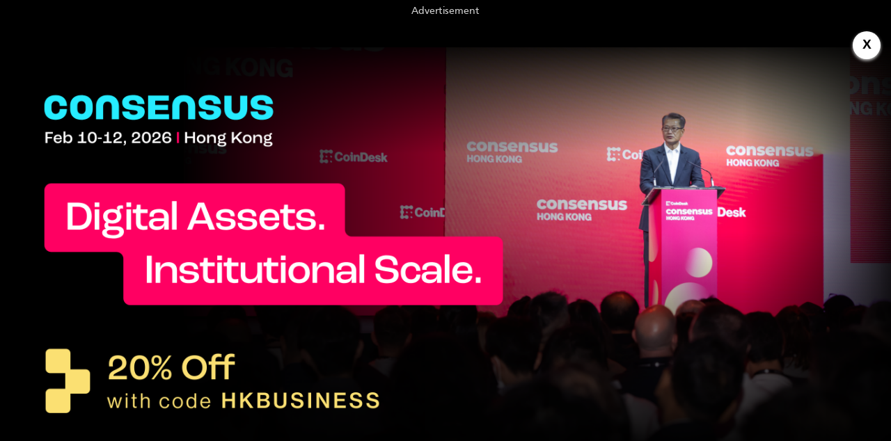

--- FILE ---
content_type: text/html; charset=UTF-8
request_url: https://hongkongbusiness.hk/company/axa-hong-kong-and-macau
body_size: 22170
content:
 

<!DOCTYPE html>
<html lang="en" dir="ltr" prefix="og: https://ogp.me/ns#">
  <head>
    
    <meta charset="utf-8" />
<meta name="description" content="Hong Kong Business - AXA Hong Kong and Macau - Latest AXA Hong Kong and Macau Group News, Analysis, Profit Results, Share Price, Information, and Commentary from hongkongbusiness.hk" />
<link rel="canonical" href="https://hongkongbusiness.hk/company/axa-hong-kong-and-macau" />
<meta name="generator" content="Drupal 9" />
<meta property="og:site_name" content="Hong Kong Business" />
<meta property="og:type" content="news" />
<meta property="og:url" content="https://hongkongbusiness.hk/company/axa-hong-kong-and-macau" />
<meta property="og:title" content="AXA Hong Kong and Macau - Latest News, Headlines, Insight, Commentary &amp; Analysis" />
<meta property="og:description" content="Hong Kong Business - AXA Hong Kong and Macau - Latest AXA Hong Kong and Macau News, Analysis, Profit Results, Share Price Information, and Commentary. Hong Kong Business offers comprehensive coverage of breaking news and issues." />
<meta name="twitter:card" content="summary_large_image" />
<meta name="twitter:description" content="Hong Kong Business - AXA Hong Kong and Macau - Latest AXA Hong Kong and Macau News, Analysis, Profit Results, Share Price Information, and Commentary. Hong Kong Business offers comprehensive coverage of breaking news and issues." />
<meta name="twitter:title" content="AXA Hong Kong and Macau - Latest News, Headlines, Insight, Commentary &amp; Analysis" />
<meta name="Generator" content="Drupal 10 (https://www.drupal.org); Commerce 2" />
<meta name="MobileOptimized" content="width" />
<meta name="HandheldFriendly" content="true" />
<meta name="viewport" content="width=device-width, initial-scale=1, shrink-to-fit=no" />
<script type="application/ld+json">{
    "@context": "https://schema.org",
    "@graph": [
        {
            "@type": "WebSite",
            "@id": "https://hongkongbusiness.hk/company/axa-hong-kong-and-macau",
            "name": "Hong Kong Business",
            "url": "https://hongkongbusiness.hk/",
            "potentialAction": {
                "@type": "SearchAction",
                "target": {
                    "@type": "EntryPoint",
                    "urlTemplate": "https://hongkongbusiness.hk/search/google?q={search_term_string}"
                },
                "query-input": "required name=search_term_string"
            }
        }
    ]
}</script>
<meta http-equiv="x-ua-compatible" content="ie=edge" />

        
    
        
     
        
 




 
  

<meta base-url="https://hongkongbusiness.hk/"  property="og:image" content="https://hongkongbusiness.hk/themes/custom/responsive/img/hkb-default-og.jpg"/>  
<meta base-url="https://hongkongbusiness.hk/"  property="og:image:url" content="https://hongkongbusiness.hk/themes/custom/responsive/img/hkb-default-og.jpg"> 
<meta base-url="https://hongkongbusiness.hk/"  property="og:image:secure_url" content="https://hongkongbusiness.hk/themes/custom/responsive/img/hkb-default-og.jpg">
<meta base-url="https://hongkongbusiness.hk/"  name="twitter:image" content="https://hongkongbusiness.hk/themes/custom/responsive/img/hkb-default-og.jpg">

 
        
    <meta property="og:type" content="article" />

    <meta name="twitter:card" content="summary_large_image">
    
            
            <link rel="apple-touch-icon" sizes="57x57" href="https://www.cmgassets.com/s3fs-public/styles/favicon_57/public/domain_logo/hkb.png.webp?itok=VoaOMuas">
        <link rel="apple-touch-icon" sizes="60x60" href="https://www.cmgassets.com/s3fs-public/styles/favicon_60/public/domain_logo/hkb.png.webp?itok=g7koHCz9">
        <link rel="apple-touch-icon" sizes="72x72" href="https://www.cmgassets.com/s3fs-public/styles/favicon_72/public/domain_logo/hkb.png.webp?itok=3lHsLGsH">
        <link rel="apple-touch-icon" sizes="76x76" href="https://www.cmgassets.com/s3fs-public/styles/favicon_76/public/domain_logo/hkb.png.webp?itok=83L0cmHI">
        <link rel="apple-touch-icon" sizes="114x114" href="https://www.cmgassets.com/s3fs-public/styles/favicon_114/public/domain_logo/hkb.png.webp?itok=FUOPTlh7">
        <link rel="apple-touch-icon" sizes="120x120" href="https://www.cmgassets.com/s3fs-public/styles/favicon_120/public/domain_logo/hkb.png.webp?itok=V4ZwlFhp">
        <link rel="apple-touch-icon" sizes="144x144" href="https://www.cmgassets.com/s3fs-public/styles/favicon_144/public/domain_logo/hkb.png.webp?itok=UpbrJeZu">
        <link rel="apple-touch-icon" sizes="152x152" href="https://www.cmgassets.com/s3fs-public/styles/favicon_152/public/domain_logo/hkb.png.webp?itok=REJBOpQG">
        <link rel="apple-touch-icon" sizes="180x180" href="https://www.cmgassets.com/s3fs-public/styles/favicon_180/public/domain_logo/hkb.png.webp?itok=dYcKm3oS">
        <link rel="icon" type="image/png" sizes="192x192"  href="https://www.cmgassets.com/s3fs-public/styles/favicon_192/public/domain_logo/hkb.png.webp?itok=0y5ooA-g">
        <link rel="icon" type="image/png" sizes="32x32" href="https://www.cmgassets.com/s3fs-public/styles/favicon_32/public/domain_logo/hkb.png.webp?itok=iqN8olz1">
        <link rel="icon" type="image/png" sizes="96x96" href="https://www.cmgassets.com/s3fs-public/styles/favicon_96/public/domain_logo/hkb.png.webp?itok=R7m7sIXm">
        <link rel="icon" type="image/png" sizes="16x16" href="https://www.cmgassets.com/s3fs-public/styles/favicon_16/public/domain_logo/hkb.png.webp?itok=pdhuagm7">
        
    <link rel="preload" font-display="swap" href="/themes/custom/responsive/fonts/d-dinexp-bold-webfont.woff2" as="font" type="font/woff" crossorigin="anonymous"> 
<link rel="preload" font-display="swap" href="/themes/custom/responsive/fonts/Frutiger.woff" as="font" type="font/woff" crossorigin="anonymous">
<link rel="preload" font-display="swap" href="/themes/custom/responsive/fonts/Frutiger_bold.woff" as="font" type="font/woff" crossorigin="anonymous">
    
    <title>AXA Hong Kong and Macau - Latest News, Headlines, Insight, Commentary &amp; Analysis</title>   
    
    
    <link rel="stylesheet" media="all" href="/sites/default/files/css/css_EWUJ_ADd934m_f_WRyL-7COLktHh1VWuRKJ07dGuKwg.css?delta=0&amp;language=en&amp;theme=responsive&amp;include=eJwrriwuSc3VT0osTtUpSi0uyM8rzixL1S8uTSrJSM1N1S0uqczJzEvXKctMLS_WB5N6ufkppTmpAKsxFxg" />
<link rel="stylesheet" media="all" href="/sites/default/files/css/css_u-N-9aH-RGgID_rGgJlxwKiaDGcop7HnNTVKc2Gayng.css?delta=1&amp;language=en&amp;theme=responsive&amp;include=eJwrriwuSc3VT0osTtUpSi0uyM8rzixL1S8uTSrJSM1N1S0uqczJzEvXKctMLS_WB5N6ufkppTmpAKsxFxg" />
<link rel="stylesheet" media="all" href="https://cdnjs.cloudflare.com/ajax/libs/font-awesome/4.7.0/css/font-awesome.min.css" />
<link rel="stylesheet" media="all" href="/sites/default/files/css/css_o-YGL08WMrw9e6k3C9VrBY-PmVuGpbbrsrZwfT4aRak.css?delta=3&amp;language=en&amp;theme=responsive&amp;include=eJwrriwuSc3VT0osTtUpSi0uyM8rzixL1S8uTSrJSM1N1S0uqczJzEvXKctMLS_WB5N6ufkppTmpAKsxFxg" />

     
    
    <link rel="preconnect" href="https://ad.charltonmedia.com/" crossorigin>
<link rel="dns-prefetch" href="https://ad.charltonmedia.com/">
     
    
        
        
     
    
    <style>
img { aspect-ratio: attr(width) / attr(height); } .ns-message{position:fixed;top:0;height:100%;left:0;width:100%;z-index:10000;display:flex;align-items:center;justify-content:center;background:#ffff;padding:15px;font-size:18px;color:#585858}.ns-message strong{color:#333;font-size:35px;margin-bottom:5px;display:block}#back2top{background:rgba(0,0,0,.7);max-width:50px;max-height:50px;display:flex;align-items:center;justify-content:center;padding:15px;position:fixed;bottom:30px;right:15px;cursor:pointer;z-index:1000}*,::after,::before{box-sizing:border-box}
</style> 
          


 
        

        
    <script type="text/javascript" async defer>
            (function (w, d, s, l, i) {
                w[l] = w[l] || [];
                w[l].push({ "gtm.start": new Date().getTime(), event: "gtm.js" });
                var f = d.getElementsByTagName(s)[0],
                    j = d.createElement(s),
                    dl = l != "dataLayer" ? "&l=" + l : "";
                j.defer = true; 
                j.async = true;
                j.src = "https://www.googletagmanager.com/gtm.js?id=" + i + dl;
                f.parentNode.insertBefore(j, f);
            })(window, document, "script", "dataLayer", "GTM-PFWHJC4");
    </script>
     
            



<!-- Global site tag (gtag.js) - Google Analytics -->
<script async src="https://www.googletagmanager.com/gtag/js?id=G-1QGET1D9SZ"></script>
<script type="text/javascript">
  window.dataLayer = window.dataLayer || [];
  function gtag(){dataLayer.push(arguments);}
  gtag('js', new Date());

  gtag('config', 'G-1QGET1D9SZ'); 
</script>  
 
     
           

   
    		
     
     



     
  </head> 
  <body class="layout-no-sidebars page-taxonomy-term-30520 page-vocabulary-company page-view-taxonomy-term not-logged-in path-taxonomy not-front site-id-4 en default-lang" phpcountry="" phpip="" base-url="https://hongkongbusiness.hk" lang-not-allowed="1" current-path="/taxonomy/term/30520" roothPath="taxonomy"> 
        

<noscript><iframe src="https://www.googletagmanager.com/ns.html?id=GTM-PFWHJC4"
height="0" width="0" style="display:none;visibility:hidden"></iframe></noscript>
<!-- End Google Tag Manager (noscript) --> 



<!-- Google Tag Manager -->
<script>(function(w,d,s,l,i){w[l]=w[l]||[];w[l].push({'gtm.start':
new Date().getTime(),event:'gtm.js'});var f=d.getElementsByTagName(s)[0],
j=d.createElement(s),dl=l!='dataLayer'?'&l='+l:'';j.async=true;j.src=
'https://www.googletagmanager.com/gtm.js?id='+i+dl;f.parentNode.insertBefore(j,f);
})(window,document,'script','dataLayer','GTM-P9CPS8QW');</script>
<!-- End Google Tag Manager -->


<!-- Google Tag Manager (noscript) -->
<noscript><iframe src="https://www.googletagmanager.com/ns.html?id=GTM-P9CPS8QW"
height="0" width="0" style="display:none;visibility:hidden"></iframe></noscript>
<!-- End Google Tag Manager (noscript) -->
    
      <div class="dialog-off-canvas-main-canvas" data-off-canvas-main-canvas>
    
<div id="advertisement-header" class="block-advertisement advertisement position-relative" style="z-index: 2;">
	<div class="container">
    <ins data-revive-zoneid="121" data-revive-source="hk" data-revive-id="9f4b1ee5383bbbdb30a8f3dcca13f3d5"> </ins>
	</div>
</div>

<div id="ad-popup" class="block block-advertisement advertisement ad-popup" current-source="hk">
	<div class="w-100 position-relative">
		<div class="close-ad" data-target=".ad-popup">X</div>
		<ins data-revive-zoneid="167" data-revive-source="hk" data-revive-id="9f4b1ee5383bbbdb30a8f3dcca13f3d5"></ins>
	</div>
</div>



<header id="header" class="header header-mobile d-block d-lg-none position-relative" role="banner" data-nosnippet>
	<nav class="navbar d-flex">
		<button class="mobile-main-toggler btn text-white p-0" data-toggle="collapse" data-target="#mobileMainMenu" aria-expanded="false" style="font-size: 20px;">
			<i class="fa fa-bars" aria-hidden="true"></i>
			<i class="fa fa-close" aria-hidden="true"></i>
		</button>
		<div class="navbar-header">
			<a class="navbar-brand m-0" href="/">
				    <?xml version="1.0" encoding="utf-8"?><svg width="292" version="1.1" id="Layer_1" xmlns="http://www.w3.org/2000/svg" xmlns:xlink="http://www.w3.org/1999/xlink" x="0px" y="0px" viewBox="0 0 1684.49 413.61" style="enable-background:new 0 0 1684.49 413.61;" xml:space="preserve"><style type="text/css">.st0{fill:#D1232A;}.st1{fill:#FFFFFF;}.st2{fill:#231F20;}.st3{fill:#41AD49;}.st4{fill:#F58220;}.st5{fill-rule:evenodd;clip-rule:evenodd;fill:#EA2127;}.st6{fill-rule:evenodd;clip-rule:evenodd;}.st7{fill-rule:evenodd;clip-rule:evenodd;fill:none;stroke:#BD202E;stroke-miterlimit:10;}.st8{fill:#656767;}.st9{fill:#EA2127;}.st10{fill-rule:evenodd;clip-rule:evenodd;fill:#003660;}.st11{fill-rule:evenodd;clip-rule:evenodd;fill:#3D025F;}.st12{fill-rule:evenodd;clip-rule:evenodd;fill:#F2991B;}.st13{fill-rule:evenodd;clip-rule:evenodd;fill:#FFFFFF;}</style><path class="st1" d="M935.83,79.62V64.61h-47.74v22.14h17.97v1.52c0,4.1-1.2,8.5-4.62,11.53c-2.74,2.58-7.02,4.25-13.35,4.25c-5.47,0-9.58-1.97-11.8-4.55c-2.74-3.18-4.45-6.97-4.45-26.69c0-19.71,1.71-23.35,4.45-26.54c2.22-2.58,6.33-4.7,11.8-4.7c10.27,0,15.06,3.95,17.46,12.13h30.12c-2.91-17.74-16.26-35.79-47.57-35.79c-14.71,0-24.98,4.24-33.88,12.13c-12.83,11.37-12.32,26.54-12.32,42.77c0,16.23-0.51,31.4,12.32,42.77c8.9,7.88,19.68,12.13,33.88,12.13c13.35,0,24.98-2.58,35.42-12.13C932.75,107.23,935.83,97.06,935.83,79.62 M821.19,126.79V18.81h-29.95v54.3l-39.01-54.3h-26.18v107.99H756v-54.3l39.01,54.3H821.19z M675.4,72.8c0,19.72-1.71,23.2-4.45,26.39c-2.22,2.58-6.5,4.85-11.98,4.85c-5.48,0-9.76-2.27-11.98-4.85c-2.74-3.19-4.45-6.67-4.45-26.39c0-19.71,1.71-23.35,4.45-26.54c2.22-2.58,6.5-4.7,11.98-4.7c5.47,0,9.75,2.12,11.98,4.7C673.69,49.44,675.4,53.09,675.4,72.8 M705.35,72.8c0-16.23,0.51-31.4-12.32-42.77c-8.9-7.89-19.16-12.13-34.05-12.13c-14.89,0-25.15,4.24-34.05,12.13c-12.83,11.37-12.32,26.54-12.32,42.77c0,16.23-0.51,31.4,12.32,42.77c8.9,7.88,19.16,12.13,34.05,12.13c14.89,0,25.15-4.25,34.05-12.13C705.86,104.19,705.35,89.03,705.35,72.8 M605.93,126.79l-42.94-64.31l41.58-43.68h-36.62L532.7,57.03V18.81h-29.6v107.99h29.6V92.97l10.27-10.47l28.05,44.29H605.93z M444.42,79.62V64.61h-47.74v22.14h17.96v1.52c0,4.1-1.2,8.5-4.62,11.53c-2.74,2.58-7.02,4.25-13.34,4.25c-5.48,0-9.59-1.97-11.81-4.55c-2.74-3.18-4.45-6.97-4.45-26.69c0-19.71,1.71-23.35,4.45-26.54c2.22-2.58,6.33-4.7,11.81-4.7c10.26,0,15.05,3.95,17.45,12.13h30.11c-2.91-17.74-16.25-35.79-47.57-35.79c-14.72,0-24.99,4.24-33.88,12.13c-12.83,11.37-12.32,26.54-12.32,42.77c0,16.23-0.52,31.4,12.32,42.77c8.9,7.88,19.68,12.13,33.88,12.13c13.34,0,24.98-2.58,35.42-12.13C441.33,107.23,444.42,97.06,444.42,79.62 M329.77,126.79V18.81h-29.94v54.3l-39.01-54.3h-26.18v107.99h29.94v-54.3l39.01,54.3H329.77z M183.99,72.8c0,19.72-1.71,23.2-4.45,26.39c-2.23,2.58-6.5,4.85-11.98,4.85c-5.47,0-9.76-2.27-11.98-4.85c-2.74-3.19-4.45-6.67-4.45-26.39c0-19.71,1.71-23.35,4.45-26.54c2.22-2.58,6.5-4.7,11.98-4.7c5.48,0,9.75,2.12,11.98,4.7C182.28,49.44,183.99,53.09,183.99,72.8 M213.94,72.8c0-16.23,0.51-31.4-12.32-42.77c-8.9-7.89-19.17-12.13-34.05-12.13c-14.89,0-25.15,4.24-34.05,12.13c-12.83,11.37-12.32,26.54-12.32,42.77c0,16.23-0.51,31.4,12.32,42.77c8.9,7.88,19.17,12.13,34.05,12.13c14.88,0,25.15-4.25,34.05-12.13C214.45,104.19,213.94,89.03,213.94,72.8 M100.49,126.79V18.81H70.55v41.56H38.72V18.81H8.78v107.99h29.94V84.02h31.82v42.77H100.49z"/><path class="st1" d="M1668.58,319.8c0-23.53-5.41-42.42-19.13-55.62c-10.83-10.7-27.44-17.82-50.55-21.03l-31.05-4.28c-9.03-1.07-14.44-4.28-17.69-7.49c-3.97-3.92-5.05-8.56-5.05-11.77c0-11.05,9.03-23.53,31.05-23.53c11.2,0,32.5-1.07,48.75,14.97l39.72-39.22c-22.02-21.74-49.83-30.3-86.66-30.3c-58.5,0-93.89,33.87-93.89,80.21c0,21.75,5.78,38.86,17.7,50.98c11.55,11.76,28.89,19.25,51.63,22.46l31.06,4.28c8.3,1.07,13.72,3.56,16.97,6.77c3.61,3.93,5.05,8.92,5.05,14.97c0,14.62-11.92,22.82-36.83,22.82c-20.58,0-44.05-4.63-57.41-17.82l-40.44,39.93c25.99,26.38,58.13,33.51,97.49,33.51C1623.45,399.65,1668.58,371.49,1668.58,319.8 M1456.63,319.8c0-23.53-5.42-42.42-19.14-55.62c-10.84-10.7-27.44-17.82-50.56-21.03l-31.05-4.28c-9.03-1.07-14.45-4.28-17.7-7.49c-3.97-3.92-5.05-8.56-5.05-11.77c0-11.05,9.03-23.53,31.05-23.53c11.19,0,32.5-1.07,48.75,14.97l39.72-39.22c-22.02-21.74-49.83-30.3-86.66-30.3c-58.5,0-93.88,33.87-93.88,80.21c0,21.75,5.78,38.86,17.69,50.98c11.56,11.76,28.89,19.25,51.63,22.46l31.06,4.28c8.3,1.07,13.72,3.56,16.97,6.77c3.61,3.93,5.06,8.92,5.06,14.97c0,14.62-11.92,22.82-36.83,22.82c-20.58,0-44.05-4.63-57.41-17.82l-40.44,39.93c26,26.38,58.13,33.51,97.49,33.51C1411.5,399.65,1456.63,371.49,1456.63,319.8 M1239.27,397.51V341.9h-111.57v-44.56h95.32v-55.61h-95.32V199.3h111.57v-55.61H1064.5v253.82H1239.27z M1012.5,397.51V143.69h-63.19v127.63l-82.33-127.63h-55.25v253.82h63.19V269.89l82.33,127.62H1012.5z M759.75,143.69h-63.19v253.82h63.19V143.69z M655.04,319.8c0-23.53-5.42-42.42-19.14-55.62c-10.83-10.7-27.44-17.82-50.55-21.03l-31.06-4.28c-9.02-1.07-14.44-4.28-17.69-7.49c-3.97-3.92-5.05-8.56-5.05-11.77c0-11.05,9.02-23.53,31.05-23.53c11.19,0,32.49-1.07,48.74,14.97l39.72-39.22c-22.02-21.74-49.83-30.3-86.66-30.3c-58.49,0-93.88,33.87-93.88,80.21c0,21.75,5.78,38.86,17.69,50.98c11.55,11.76,28.88,19.25,51.63,22.46l31.05,4.28c8.31,1.07,13.72,3.56,16.97,6.77c3.61,3.93,5.05,8.92,5.05,14.97c0,14.62-11.92,22.82-36.83,22.82c-20.58,0-44.05-4.63-57.42-17.82l-40.44,39.93c26,26.38,58.14,33.51,97.5,33.51C609.91,399.65,655.04,371.49,655.04,319.8 M434.79,308.39v-164.7H371.6v163.27c0,23.53-13.73,37.07-34.67,37.07c-20.94,0-33.94-13.54-33.94-37.07V143.69H239.8v164.7c0,55.62,43.69,91.26,97.13,91.26C390.37,399.65,434.79,364,434.79,308.39 M133.64,220.34c0,9.98-5.42,20.68-22.75,20.68H71.54v-41.35h39.36C128.23,199.66,133.64,210.35,133.64,220.34 M137.26,319.08c0,10.69-5.78,22.46-23.11,22.46H71.54v-44.56h42.61C131.47,296.98,137.26,308.39,137.26,319.08 M200.44,322.65c0-35.64-21.3-48.84-31.78-55.25c7.95-5.35,28.17-21.39,28.17-50.27c0-43.85-28.53-73.44-81.97-73.44H8.35v253.82h111.93C166.14,397.51,200.44,371.13,200.44,322.65"/></svg>
       			</a>
		</div>

		<div class="d-flex align-items-center">
				<div class="search-btn-trigger ml-2"> <a class="text-white" href="/search/google">
					<i class="fa fa-search text-white"></i>
				</a>
			</div>
		</div>
	</nav>
	<nav class="navbar navbar-fix d-flex">
		<button class="mobile-main-toggler btn text-white p-0" data-toggle="collapse" data-target="#mobileMainMenu" aria-expanded="false" style="font-size: 20px;">
			<i class="fa fa-bars" aria-hidden="true"></i>
			<i class="fa fa-close" aria-hidden="true"></i>
		</button>
		<div class="navbar-header">
			<a class="navbar-brand m-0" href="https://hongkongbusiness.hk/">
				    <?xml version="1.0" encoding="utf-8"?><svg width="292" version="1.1" id="Layer_1" xmlns="http://www.w3.org/2000/svg" xmlns:xlink="http://www.w3.org/1999/xlink" x="0px" y="0px" viewBox="0 0 1684.49 413.61" style="enable-background:new 0 0 1684.49 413.61;" xml:space="preserve"><style type="text/css">.st0{fill:#D1232A;}.st1{fill:#FFFFFF;}.st2{fill:#231F20;}.st3{fill:#41AD49;}.st4{fill:#F58220;}.st5{fill-rule:evenodd;clip-rule:evenodd;fill:#EA2127;}.st6{fill-rule:evenodd;clip-rule:evenodd;}.st7{fill-rule:evenodd;clip-rule:evenodd;fill:none;stroke:#BD202E;stroke-miterlimit:10;}.st8{fill:#656767;}.st9{fill:#EA2127;}.st10{fill-rule:evenodd;clip-rule:evenodd;fill:#003660;}.st11{fill-rule:evenodd;clip-rule:evenodd;fill:#3D025F;}.st12{fill-rule:evenodd;clip-rule:evenodd;fill:#F2991B;}.st13{fill-rule:evenodd;clip-rule:evenodd;fill:#FFFFFF;}</style><path class="st1" d="M935.83,79.62V64.61h-47.74v22.14h17.97v1.52c0,4.1-1.2,8.5-4.62,11.53c-2.74,2.58-7.02,4.25-13.35,4.25c-5.47,0-9.58-1.97-11.8-4.55c-2.74-3.18-4.45-6.97-4.45-26.69c0-19.71,1.71-23.35,4.45-26.54c2.22-2.58,6.33-4.7,11.8-4.7c10.27,0,15.06,3.95,17.46,12.13h30.12c-2.91-17.74-16.26-35.79-47.57-35.79c-14.71,0-24.98,4.24-33.88,12.13c-12.83,11.37-12.32,26.54-12.32,42.77c0,16.23-0.51,31.4,12.32,42.77c8.9,7.88,19.68,12.13,33.88,12.13c13.35,0,24.98-2.58,35.42-12.13C932.75,107.23,935.83,97.06,935.83,79.62 M821.19,126.79V18.81h-29.95v54.3l-39.01-54.3h-26.18v107.99H756v-54.3l39.01,54.3H821.19z M675.4,72.8c0,19.72-1.71,23.2-4.45,26.39c-2.22,2.58-6.5,4.85-11.98,4.85c-5.48,0-9.76-2.27-11.98-4.85c-2.74-3.19-4.45-6.67-4.45-26.39c0-19.71,1.71-23.35,4.45-26.54c2.22-2.58,6.5-4.7,11.98-4.7c5.47,0,9.75,2.12,11.98,4.7C673.69,49.44,675.4,53.09,675.4,72.8 M705.35,72.8c0-16.23,0.51-31.4-12.32-42.77c-8.9-7.89-19.16-12.13-34.05-12.13c-14.89,0-25.15,4.24-34.05,12.13c-12.83,11.37-12.32,26.54-12.32,42.77c0,16.23-0.51,31.4,12.32,42.77c8.9,7.88,19.16,12.13,34.05,12.13c14.89,0,25.15-4.25,34.05-12.13C705.86,104.19,705.35,89.03,705.35,72.8 M605.93,126.79l-42.94-64.31l41.58-43.68h-36.62L532.7,57.03V18.81h-29.6v107.99h29.6V92.97l10.27-10.47l28.05,44.29H605.93z M444.42,79.62V64.61h-47.74v22.14h17.96v1.52c0,4.1-1.2,8.5-4.62,11.53c-2.74,2.58-7.02,4.25-13.34,4.25c-5.48,0-9.59-1.97-11.81-4.55c-2.74-3.18-4.45-6.97-4.45-26.69c0-19.71,1.71-23.35,4.45-26.54c2.22-2.58,6.33-4.7,11.81-4.7c10.26,0,15.05,3.95,17.45,12.13h30.11c-2.91-17.74-16.25-35.79-47.57-35.79c-14.72,0-24.99,4.24-33.88,12.13c-12.83,11.37-12.32,26.54-12.32,42.77c0,16.23-0.52,31.4,12.32,42.77c8.9,7.88,19.68,12.13,33.88,12.13c13.34,0,24.98-2.58,35.42-12.13C441.33,107.23,444.42,97.06,444.42,79.62 M329.77,126.79V18.81h-29.94v54.3l-39.01-54.3h-26.18v107.99h29.94v-54.3l39.01,54.3H329.77z M183.99,72.8c0,19.72-1.71,23.2-4.45,26.39c-2.23,2.58-6.5,4.85-11.98,4.85c-5.47,0-9.76-2.27-11.98-4.85c-2.74-3.19-4.45-6.67-4.45-26.39c0-19.71,1.71-23.35,4.45-26.54c2.22-2.58,6.5-4.7,11.98-4.7c5.48,0,9.75,2.12,11.98,4.7C182.28,49.44,183.99,53.09,183.99,72.8 M213.94,72.8c0-16.23,0.51-31.4-12.32-42.77c-8.9-7.89-19.17-12.13-34.05-12.13c-14.89,0-25.15,4.24-34.05,12.13c-12.83,11.37-12.32,26.54-12.32,42.77c0,16.23-0.51,31.4,12.32,42.77c8.9,7.88,19.17,12.13,34.05,12.13c14.88,0,25.15-4.25,34.05-12.13C214.45,104.19,213.94,89.03,213.94,72.8 M100.49,126.79V18.81H70.55v41.56H38.72V18.81H8.78v107.99h29.94V84.02h31.82v42.77H100.49z"/><path class="st1" d="M1668.58,319.8c0-23.53-5.41-42.42-19.13-55.62c-10.83-10.7-27.44-17.82-50.55-21.03l-31.05-4.28c-9.03-1.07-14.44-4.28-17.69-7.49c-3.97-3.92-5.05-8.56-5.05-11.77c0-11.05,9.03-23.53,31.05-23.53c11.2,0,32.5-1.07,48.75,14.97l39.72-39.22c-22.02-21.74-49.83-30.3-86.66-30.3c-58.5,0-93.89,33.87-93.89,80.21c0,21.75,5.78,38.86,17.7,50.98c11.55,11.76,28.89,19.25,51.63,22.46l31.06,4.28c8.3,1.07,13.72,3.56,16.97,6.77c3.61,3.93,5.05,8.92,5.05,14.97c0,14.62-11.92,22.82-36.83,22.82c-20.58,0-44.05-4.63-57.41-17.82l-40.44,39.93c25.99,26.38,58.13,33.51,97.49,33.51C1623.45,399.65,1668.58,371.49,1668.58,319.8 M1456.63,319.8c0-23.53-5.42-42.42-19.14-55.62c-10.84-10.7-27.44-17.82-50.56-21.03l-31.05-4.28c-9.03-1.07-14.45-4.28-17.7-7.49c-3.97-3.92-5.05-8.56-5.05-11.77c0-11.05,9.03-23.53,31.05-23.53c11.19,0,32.5-1.07,48.75,14.97l39.72-39.22c-22.02-21.74-49.83-30.3-86.66-30.3c-58.5,0-93.88,33.87-93.88,80.21c0,21.75,5.78,38.86,17.69,50.98c11.56,11.76,28.89,19.25,51.63,22.46l31.06,4.28c8.3,1.07,13.72,3.56,16.97,6.77c3.61,3.93,5.06,8.92,5.06,14.97c0,14.62-11.92,22.82-36.83,22.82c-20.58,0-44.05-4.63-57.41-17.82l-40.44,39.93c26,26.38,58.13,33.51,97.49,33.51C1411.5,399.65,1456.63,371.49,1456.63,319.8 M1239.27,397.51V341.9h-111.57v-44.56h95.32v-55.61h-95.32V199.3h111.57v-55.61H1064.5v253.82H1239.27z M1012.5,397.51V143.69h-63.19v127.63l-82.33-127.63h-55.25v253.82h63.19V269.89l82.33,127.62H1012.5z M759.75,143.69h-63.19v253.82h63.19V143.69z M655.04,319.8c0-23.53-5.42-42.42-19.14-55.62c-10.83-10.7-27.44-17.82-50.55-21.03l-31.06-4.28c-9.02-1.07-14.44-4.28-17.69-7.49c-3.97-3.92-5.05-8.56-5.05-11.77c0-11.05,9.02-23.53,31.05-23.53c11.19,0,32.49-1.07,48.74,14.97l39.72-39.22c-22.02-21.74-49.83-30.3-86.66-30.3c-58.49,0-93.88,33.87-93.88,80.21c0,21.75,5.78,38.86,17.69,50.98c11.55,11.76,28.88,19.25,51.63,22.46l31.05,4.28c8.31,1.07,13.72,3.56,16.97,6.77c3.61,3.93,5.05,8.92,5.05,14.97c0,14.62-11.92,22.82-36.83,22.82c-20.58,0-44.05-4.63-57.42-17.82l-40.44,39.93c26,26.38,58.14,33.51,97.5,33.51C609.91,399.65,655.04,371.49,655.04,319.8 M434.79,308.39v-164.7H371.6v163.27c0,23.53-13.73,37.07-34.67,37.07c-20.94,0-33.94-13.54-33.94-37.07V143.69H239.8v164.7c0,55.62,43.69,91.26,97.13,91.26C390.37,399.65,434.79,364,434.79,308.39 M133.64,220.34c0,9.98-5.42,20.68-22.75,20.68H71.54v-41.35h39.36C128.23,199.66,133.64,210.35,133.64,220.34 M137.26,319.08c0,10.69-5.78,22.46-23.11,22.46H71.54v-44.56h42.61C131.47,296.98,137.26,308.39,137.26,319.08 M200.44,322.65c0-35.64-21.3-48.84-31.78-55.25c7.95-5.35,28.17-21.39,28.17-50.27c0-43.85-28.53-73.44-81.97-73.44H8.35v253.82h111.93C166.14,397.51,200.44,371.13,200.44,322.65"/></svg>
       			</a>
		</div>

		<div class="d-flex align-items-center">
				<div class="search-btn-trigger ml-2"> <a class="text-white" href="/search/google">
					<i class="fa fa-search text-white"></i>
				</a>
			</div>
		</div>
	</nav>
		<div class="mobile-main-nav mobile-header-popup collapse" id="mobileMainMenu"> <div class="text-right d-flex justify-content-between flex-wrap" style="padding: 15px 15px 0;">
			<a class="navbar-brand m-0" href="/">
				    <?xml version="1.0" encoding="utf-8"?><svg width="292" version="1.1" id="Layer_1" xmlns="http://www.w3.org/2000/svg" xmlns:xlink="http://www.w3.org/1999/xlink" x="0px" y="0px" viewBox="0 0 1684.49 413.61" style="enable-background:new 0 0 1684.49 413.61;" xml:space="preserve"><style type="text/css">.st0{fill:#D1232A;}.st1{fill:#FFFFFF;}.st2{fill:#231F20;}.st3{fill:#41AD49;}.st4{fill:#F58220;}.st5{fill-rule:evenodd;clip-rule:evenodd;fill:#EA2127;}.st6{fill-rule:evenodd;clip-rule:evenodd;}.st7{fill-rule:evenodd;clip-rule:evenodd;fill:none;stroke:#BD202E;stroke-miterlimit:10;}.st8{fill:#656767;}.st9{fill:#EA2127;}.st10{fill-rule:evenodd;clip-rule:evenodd;fill:#003660;}.st11{fill-rule:evenodd;clip-rule:evenodd;fill:#3D025F;}.st12{fill-rule:evenodd;clip-rule:evenodd;fill:#F2991B;}.st13{fill-rule:evenodd;clip-rule:evenodd;fill:#FFFFFF;}</style><path class="st1" d="M935.83,79.62V64.61h-47.74v22.14h17.97v1.52c0,4.1-1.2,8.5-4.62,11.53c-2.74,2.58-7.02,4.25-13.35,4.25c-5.47,0-9.58-1.97-11.8-4.55c-2.74-3.18-4.45-6.97-4.45-26.69c0-19.71,1.71-23.35,4.45-26.54c2.22-2.58,6.33-4.7,11.8-4.7c10.27,0,15.06,3.95,17.46,12.13h30.12c-2.91-17.74-16.26-35.79-47.57-35.79c-14.71,0-24.98,4.24-33.88,12.13c-12.83,11.37-12.32,26.54-12.32,42.77c0,16.23-0.51,31.4,12.32,42.77c8.9,7.88,19.68,12.13,33.88,12.13c13.35,0,24.98-2.58,35.42-12.13C932.75,107.23,935.83,97.06,935.83,79.62 M821.19,126.79V18.81h-29.95v54.3l-39.01-54.3h-26.18v107.99H756v-54.3l39.01,54.3H821.19z M675.4,72.8c0,19.72-1.71,23.2-4.45,26.39c-2.22,2.58-6.5,4.85-11.98,4.85c-5.48,0-9.76-2.27-11.98-4.85c-2.74-3.19-4.45-6.67-4.45-26.39c0-19.71,1.71-23.35,4.45-26.54c2.22-2.58,6.5-4.7,11.98-4.7c5.47,0,9.75,2.12,11.98,4.7C673.69,49.44,675.4,53.09,675.4,72.8 M705.35,72.8c0-16.23,0.51-31.4-12.32-42.77c-8.9-7.89-19.16-12.13-34.05-12.13c-14.89,0-25.15,4.24-34.05,12.13c-12.83,11.37-12.32,26.54-12.32,42.77c0,16.23-0.51,31.4,12.32,42.77c8.9,7.88,19.16,12.13,34.05,12.13c14.89,0,25.15-4.25,34.05-12.13C705.86,104.19,705.35,89.03,705.35,72.8 M605.93,126.79l-42.94-64.31l41.58-43.68h-36.62L532.7,57.03V18.81h-29.6v107.99h29.6V92.97l10.27-10.47l28.05,44.29H605.93z M444.42,79.62V64.61h-47.74v22.14h17.96v1.52c0,4.1-1.2,8.5-4.62,11.53c-2.74,2.58-7.02,4.25-13.34,4.25c-5.48,0-9.59-1.97-11.81-4.55c-2.74-3.18-4.45-6.97-4.45-26.69c0-19.71,1.71-23.35,4.45-26.54c2.22-2.58,6.33-4.7,11.81-4.7c10.26,0,15.05,3.95,17.45,12.13h30.11c-2.91-17.74-16.25-35.79-47.57-35.79c-14.72,0-24.99,4.24-33.88,12.13c-12.83,11.37-12.32,26.54-12.32,42.77c0,16.23-0.52,31.4,12.32,42.77c8.9,7.88,19.68,12.13,33.88,12.13c13.34,0,24.98-2.58,35.42-12.13C441.33,107.23,444.42,97.06,444.42,79.62 M329.77,126.79V18.81h-29.94v54.3l-39.01-54.3h-26.18v107.99h29.94v-54.3l39.01,54.3H329.77z M183.99,72.8c0,19.72-1.71,23.2-4.45,26.39c-2.23,2.58-6.5,4.85-11.98,4.85c-5.47,0-9.76-2.27-11.98-4.85c-2.74-3.19-4.45-6.67-4.45-26.39c0-19.71,1.71-23.35,4.45-26.54c2.22-2.58,6.5-4.7,11.98-4.7c5.48,0,9.75,2.12,11.98,4.7C182.28,49.44,183.99,53.09,183.99,72.8 M213.94,72.8c0-16.23,0.51-31.4-12.32-42.77c-8.9-7.89-19.17-12.13-34.05-12.13c-14.89,0-25.15,4.24-34.05,12.13c-12.83,11.37-12.32,26.54-12.32,42.77c0,16.23-0.51,31.4,12.32,42.77c8.9,7.88,19.17,12.13,34.05,12.13c14.88,0,25.15-4.25,34.05-12.13C214.45,104.19,213.94,89.03,213.94,72.8 M100.49,126.79V18.81H70.55v41.56H38.72V18.81H8.78v107.99h29.94V84.02h31.82v42.77H100.49z"/><path class="st1" d="M1668.58,319.8c0-23.53-5.41-42.42-19.13-55.62c-10.83-10.7-27.44-17.82-50.55-21.03l-31.05-4.28c-9.03-1.07-14.44-4.28-17.69-7.49c-3.97-3.92-5.05-8.56-5.05-11.77c0-11.05,9.03-23.53,31.05-23.53c11.2,0,32.5-1.07,48.75,14.97l39.72-39.22c-22.02-21.74-49.83-30.3-86.66-30.3c-58.5,0-93.89,33.87-93.89,80.21c0,21.75,5.78,38.86,17.7,50.98c11.55,11.76,28.89,19.25,51.63,22.46l31.06,4.28c8.3,1.07,13.72,3.56,16.97,6.77c3.61,3.93,5.05,8.92,5.05,14.97c0,14.62-11.92,22.82-36.83,22.82c-20.58,0-44.05-4.63-57.41-17.82l-40.44,39.93c25.99,26.38,58.13,33.51,97.49,33.51C1623.45,399.65,1668.58,371.49,1668.58,319.8 M1456.63,319.8c0-23.53-5.42-42.42-19.14-55.62c-10.84-10.7-27.44-17.82-50.56-21.03l-31.05-4.28c-9.03-1.07-14.45-4.28-17.7-7.49c-3.97-3.92-5.05-8.56-5.05-11.77c0-11.05,9.03-23.53,31.05-23.53c11.19,0,32.5-1.07,48.75,14.97l39.72-39.22c-22.02-21.74-49.83-30.3-86.66-30.3c-58.5,0-93.88,33.87-93.88,80.21c0,21.75,5.78,38.86,17.69,50.98c11.56,11.76,28.89,19.25,51.63,22.46l31.06,4.28c8.3,1.07,13.72,3.56,16.97,6.77c3.61,3.93,5.06,8.92,5.06,14.97c0,14.62-11.92,22.82-36.83,22.82c-20.58,0-44.05-4.63-57.41-17.82l-40.44,39.93c26,26.38,58.13,33.51,97.49,33.51C1411.5,399.65,1456.63,371.49,1456.63,319.8 M1239.27,397.51V341.9h-111.57v-44.56h95.32v-55.61h-95.32V199.3h111.57v-55.61H1064.5v253.82H1239.27z M1012.5,397.51V143.69h-63.19v127.63l-82.33-127.63h-55.25v253.82h63.19V269.89l82.33,127.62H1012.5z M759.75,143.69h-63.19v253.82h63.19V143.69z M655.04,319.8c0-23.53-5.42-42.42-19.14-55.62c-10.83-10.7-27.44-17.82-50.55-21.03l-31.06-4.28c-9.02-1.07-14.44-4.28-17.69-7.49c-3.97-3.92-5.05-8.56-5.05-11.77c0-11.05,9.02-23.53,31.05-23.53c11.19,0,32.49-1.07,48.74,14.97l39.72-39.22c-22.02-21.74-49.83-30.3-86.66-30.3c-58.49,0-93.88,33.87-93.88,80.21c0,21.75,5.78,38.86,17.69,50.98c11.55,11.76,28.88,19.25,51.63,22.46l31.05,4.28c8.31,1.07,13.72,3.56,16.97,6.77c3.61,3.93,5.05,8.92,5.05,14.97c0,14.62-11.92,22.82-36.83,22.82c-20.58,0-44.05-4.63-57.42-17.82l-40.44,39.93c26,26.38,58.14,33.51,97.5,33.51C609.91,399.65,655.04,371.49,655.04,319.8 M434.79,308.39v-164.7H371.6v163.27c0,23.53-13.73,37.07-34.67,37.07c-20.94,0-33.94-13.54-33.94-37.07V143.69H239.8v164.7c0,55.62,43.69,91.26,97.13,91.26C390.37,399.65,434.79,364,434.79,308.39 M133.64,220.34c0,9.98-5.42,20.68-22.75,20.68H71.54v-41.35h39.36C128.23,199.66,133.64,210.35,133.64,220.34 M137.26,319.08c0,10.69-5.78,22.46-23.11,22.46H71.54v-44.56h42.61C131.47,296.98,137.26,308.39,137.26,319.08 M200.44,322.65c0-35.64-21.3-48.84-31.78-55.25c7.95-5.35,28.17-21.39,28.17-50.27c0-43.85-28.53-73.44-81.97-73.44H8.35v253.82h111.93C166.14,397.51,200.44,371.13,200.44,322.65"/></svg>
       			</a>
			<button class="mobile-main-toggler btn text-white p-0 active" data-toggle="collapse" data-target="#mobileMainMenu" aria-expanded="true" style="font-size: 30px;float: revert;">
				<i class="fa fa-close d-block position-relative" aria-hidden="true"></i>
			</button>
		</div>
								

<div class="menu menu-level-0 d-none d-lg-flex" current-language="en" front-url="https://hongkongbusiness.hk/"><li class="menu-item menu-item-home flex-wrap d-flex align-items-center "><a href="/"><svg xmlns="http://www.w3.org/2000/svg" xmlns:xlink="http://www.w3.org/1999/xlink" xmlns:svgjs="http://svgjs.com/svgjs" version="1.1" width="20" height="20" x="0" y="0" viewbox="0 0 512 512" style="enable-background:new 0 0 512 512" xml:space="preserve" class=""><g><path xmlns="http://www.w3.org/2000/svg" d="m498.195312 222.695312c-.011718-.011718-.023437-.023437-.035156-.035156l-208.855468-208.847656c-8.902344-8.90625-20.738282-13.8125-33.328126-13.8125-12.589843 0-24.425781 4.902344-33.332031 13.808594l-208.746093 208.742187c-.070313.070313-.140626.144531-.210938.214844-18.28125 18.386719-18.25 48.21875.089844 66.558594 8.378906 8.382812 19.445312 13.238281 31.277344 13.746093.480468.046876.964843.070313 1.453124.070313h8.324219v153.699219c0 30.414062 24.746094 55.160156 55.167969 55.160156h81.710938c8.28125 0 15-6.714844 15-15v-120.5c0-13.878906 11.289062-25.167969 25.167968-25.167969h48.195313c13.878906 0 25.167969 11.289063 25.167969 25.167969v120.5c0 8.285156 6.714843 15 15 15h81.710937c30.421875 0 55.167969-24.746094 55.167969-55.160156v-153.699219h7.71875c12.585937 0 24.421875-4.902344 33.332031-13.808594 18.359375-18.371093 18.367187-48.253906.023437-66.636719zm0 0" fill="#ffffff" data-original="#000000" style="" class=""/></g></svg></a></li><li class="menu-item menu-item--expanded menu-item-sections dropdown"><a class="nav-link dropdown-toggle " data-toggle="dropdown">
								Sections
			</a><div class="dropdown-menu"><div class="views-element-container"><div class="view-content"><div class="menu dropdown-menu"><div class="menu-item"><a class="nav-link" href="https://hongkongbusiness.hk/agribusiness">
						Agribusiness
					</a></div><div class="menu-item"><a class="nav-link" href="https://hongkongbusiness.hk/aviation">
						Aviation
					</a></div><div class="menu-item"><a class="nav-link" href="https://hongkongbusiness.hk/banking-technology">
						Banking Technology
					</a></div><div class="menu-item"><a class="nav-link" href="https://hongkongbusiness.hk/building-engineering">
						Building &amp; Engineering
					</a></div><div class="menu-item"><a class="nav-link" href="https://hongkongbusiness.hk/co-written-partner">
						Co-Written / Partner
					</a></div><div class="menu-item"><a class="nav-link" href="https://hongkongbusiness.hk/commercial-office">
						Commercial Office
					</a></div><div class="menu-item"><a class="nav-link" href="https://hongkongbusiness.hk/commercial-property">
						Commercial Property
					</a></div><div class="menu-item"><a class="nav-link" href="https://hongkongbusiness.hk/commercial-retail">
						Commercial Retail
					</a></div><div class="menu-item"><a class="nav-link" href="https://hongkongbusiness.hk/economy">
						Economy
					</a></div><div class="menu-item"><a class="nav-link" href="https://hongkongbusiness.hk/energy-offshore">
						Energy &amp; Offshore
					</a></div><div class="menu-item"><a class="nav-link" href="https://hongkongbusiness.hk/financial-services">
						Financial Services
					</a></div><div class="menu-item"><a class="nav-link" href="https://hongkongbusiness.hk/financial-technology">
						Financial Technology
					</a></div><div class="menu-item"><a class="nav-link" href="https://hongkongbusiness.hk/food-beverage">
						Food &amp; Beverage
					</a></div><div class="menu-item"><a class="nav-link" href="https://hongkongbusiness.hk/healthcare">
						Healthcare
					</a></div><div class="menu-item"><a class="nav-link" href="https://hongkongbusiness.hk/hotels-tourism">
						Hotels &amp; Tourism
					</a></div><div class="menu-item"><a class="nav-link" href="https://hongkongbusiness.hk/hr-education">
						HR &amp; Education
					</a></div><div class="menu-item"><a class="nav-link" href="https://hongkongbusiness.hk/information-technology">
						Information Technology
					</a></div><div class="menu-item"><a class="nav-link" href="https://hongkongbusiness.hk/insurance">
						Insurance
					</a></div><div class="menu-item"><a class="nav-link" href="https://hongkongbusiness.hk/leisure-entertainment">
						Leisure &amp; Entertainment
					</a></div><div class="menu-item"><a class="nav-link" href="https://hongkongbusiness.hk/manufacturing">
						Manufacturing
					</a></div><div class="menu-item"><a class="nav-link" href="https://hongkongbusiness.hk/markets">
						Markets
					</a></div><div class="menu-item"><a class="nav-link" href="https://hongkongbusiness.hk/markets-investing">
						Markets &amp; Investing
					</a></div><div class="menu-item"><a class="nav-link" href="https://hongkongbusiness.hk/media-marketing">
						Media &amp; Marketing
					</a></div><div class="menu-item"><a class="nav-link" href="https://hongkongbusiness.hk/professional-serviceslegal">
						Professional Services/Legal
					</a></div><div class="menu-item"><a class="nav-link" href="https://hongkongbusiness.hk/residential">
						Residential
					</a></div><div class="menu-item"><a class="nav-link" href="https://hongkongbusiness.hk/residential-property">
						Residential Property
					</a></div><div class="menu-item"><a class="nav-link" href="https://hongkongbusiness.hk/retail">
						Retail
					</a></div><div class="menu-item"><a class="nav-link" href="https://hongkongbusiness.hk/retail-banking">
						Retail Banking
					</a></div><div class="menu-item"><a class="nav-link" href="https://hongkongbusiness.hk/shipping-marine">
						Shipping &amp; Marine
					</a></div><div class="menu-item"><a class="nav-link" href="https://hongkongbusiness.hk/telecom-internet">
						Telecom &amp; Internet
					</a></div><div class="menu-item"><a class="nav-link" href="https://hongkongbusiness.hk/transport-logistics">
						Transport &amp; Logistics
					</a></div><div class="menu-item"><a class="nav-link" href="https://hongkongbusiness.hk/utilities">
						Utilities
					</a></div></div></div></div></div></li><li class="menu-item menu-item--expanded menu-item-awards dropdown"><a
				class="nav-link" href="https://hongkongbusiness.hk/awards">
								Awards
			</a><div class="views-element-container"><div class="view view-content-menu-1 view-id-content_menu_1 view-display-id-block_awards_menu js-view-dom-id-20f3e3728f8c9c3ccc53b6757f05dc88d39d3a5f010c99226aed9180f5380050"><div class="view-content"><div class="dropdown-menu rows-0"><div class="menu flex-100 awards-menu"></div></div></div></div></div></li><li class="menu-item menu-item--expanded menu-item-conferences dropdown"><a
				class="nav-link" href="https://hongkongbusiness.hk/events">
								Events
			</a><div class="views-element-container"><div class="view view-content-menu-2 view-id-content_menu_2 view-display-id-block_conferences_menu js-view-dom-id-b65315e1d1975ba4f556727358f48547982b7f443f7c00ea3e806a25f4a63157"><div class="view-empty"><div class="d-block d-lg-none">
There are no upcoming <a href="/events">events</a> found. Please try again later. 
</div></div></div></div></li><li class="menu-item menu-item--expanded menu-item-awards dropdown"><a
				class="nav-link">
								Advertising
			</a><div class="dropdown-menu"><div class="menu w-100"><div class="menu-item" style="max-width: 100%; flex: 0 0 100%;"><a class="nav-link" href="https://hongkongbusiness.hk/advertising">
							Advertising
						</a></div><div class="menu-item" style="max-width: 100%; flex: 0 0 100%;"><a class="nav-link" href="https://hongkongbusiness.hk/digital-events">
							Digital Events
						</a></div></div></div></li><li class="menu-item menu-item--expanded menu-item-partner"><a
				class="nav-link dropdown-toggle" href="https://hongkongbusiness.hk/partner">
								Partner
			</a></li><li class="menu-item menu-item--expanded menu-item-contact"><a
				class="nav-link dropdown-toggle" href="https://hongkongbusiness.hk/contact-us">
								Contact Us
			</a></li></div><div class="header-tab d-block d-lg-none"><div class="block-google-formsearch"><form class="google-form position-relative" id="searchbox_09f84168c668a3632" action="/search/google"><input value="09f84168c668a3632" name="cx" type="hidden"/><input value="FORID:11" name="cof" type="hidden"/><input
				id="q" style="width:100%;" name="q" size="75" type="text" placeholder="Search"/><button type="submit" class="form-submit"><svg xmlns="http://www.w3.org/2000/svg" xmlns:xlink="http://www.w3.org/1999/xlink" width="20" height="20" version="1.1" id="Capa_1" x="0px" y="0px" viewbox="0 0 512.005 512.005" style="enable-background:new 0 0 512.005 512.005;" xml:space="preserve"><g><g><path d="M505.749,475.587l-145.6-145.6c28.203-34.837,45.184-79.104,45.184-127.317c0-111.744-90.923-202.667-202.667-202.667 S0,90.925,0,202.669s90.923,202.667,202.667,202.667c48.213,0,92.48-16.981,127.317-45.184l145.6,145.6 c4.16,4.16,9.621,6.251,15.083,6.251s10.923-2.091,15.083-6.251C514.091,497.411,514.091,483.928,505.749,475.587z M202.667,362.669c-88.235,0-160-71.765-160-160s71.765-160,160-160s160,71.765,160,160S290.901,362.669,202.667,362.669z"/></g></g><g></g><g></g><g></g><g></g><g></g><g></g><g></g><g></g><g></g><g></g><g></g><g></g><g></g><g></g><g></g></svg></button></form></div><div class="tab-header"><ul class="nav nav-tabs position-relative" id="myTab" role="tablist"><li class="nav-item menu-item-sections"><a
						class="nav-link active" id="profile-tab" data-toggle="tab" href="#sections" role="tab" aria-controls="profile" aria-selected="false">
												Sections
					</a></li><li class="nav-item menu-item-awards"><a
						class="nav-link" id="awards-tab" data-toggle="tab" href="#awards" role="tab" aria-controls="profile" aria-selected="false">
												Awards
					</a></li><li class="nav-item menu-item-events"><a
						class="nav-link" id="events-tab" data-toggle="tab" href="#events" role="tab" aria-controls="contact" aria-selected="false">
												Events
					</a></li><li class="nav-item menu-item-contact"><a
						class="nav-link" href="https://hongkongbusiness.hk//contact-us" role="tab" aria-controls="contact" aria-selected="false">
												Contact Us
					</a></li></ul></div><div class="tab-content tab-header-content" id="myTabContent"><div
				class="tab-pane fade" id="language-content" role="tabpanel"></div><div class="tab-pane fade show active" id="sections" role="tabpanel"><div class="views-element-container"><div class="view-content"><div class="menu dropdown-menu"><div class="menu-item"><a class="nav-link" href="https://hongkongbusiness.hk/agribusiness">
						Agribusiness
					</a></div><div class="menu-item"><a class="nav-link" href="https://hongkongbusiness.hk/aviation">
						Aviation
					</a></div><div class="menu-item"><a class="nav-link" href="https://hongkongbusiness.hk/banking-technology">
						Banking Technology
					</a></div><div class="menu-item"><a class="nav-link" href="https://hongkongbusiness.hk/building-engineering">
						Building &amp; Engineering
					</a></div><div class="menu-item"><a class="nav-link" href="https://hongkongbusiness.hk/co-written-partner">
						Co-Written / Partner
					</a></div><div class="menu-item"><a class="nav-link" href="https://hongkongbusiness.hk/commercial-office">
						Commercial Office
					</a></div><div class="menu-item"><a class="nav-link" href="https://hongkongbusiness.hk/commercial-property">
						Commercial Property
					</a></div><div class="menu-item"><a class="nav-link" href="https://hongkongbusiness.hk/commercial-retail">
						Commercial Retail
					</a></div><div class="menu-item"><a class="nav-link" href="https://hongkongbusiness.hk/economy">
						Economy
					</a></div><div class="menu-item"><a class="nav-link" href="https://hongkongbusiness.hk/energy-offshore">
						Energy &amp; Offshore
					</a></div><div class="menu-item"><a class="nav-link" href="https://hongkongbusiness.hk/financial-services">
						Financial Services
					</a></div><div class="menu-item"><a class="nav-link" href="https://hongkongbusiness.hk/financial-technology">
						Financial Technology
					</a></div><div class="menu-item"><a class="nav-link" href="https://hongkongbusiness.hk/food-beverage">
						Food &amp; Beverage
					</a></div><div class="menu-item"><a class="nav-link" href="https://hongkongbusiness.hk/healthcare">
						Healthcare
					</a></div><div class="menu-item"><a class="nav-link" href="https://hongkongbusiness.hk/hotels-tourism">
						Hotels &amp; Tourism
					</a></div><div class="menu-item"><a class="nav-link" href="https://hongkongbusiness.hk/hr-education">
						HR &amp; Education
					</a></div><div class="menu-item"><a class="nav-link" href="https://hongkongbusiness.hk/information-technology">
						Information Technology
					</a></div><div class="menu-item"><a class="nav-link" href="https://hongkongbusiness.hk/insurance">
						Insurance
					</a></div><div class="menu-item"><a class="nav-link" href="https://hongkongbusiness.hk/leisure-entertainment">
						Leisure &amp; Entertainment
					</a></div><div class="menu-item"><a class="nav-link" href="https://hongkongbusiness.hk/manufacturing">
						Manufacturing
					</a></div><div class="menu-item"><a class="nav-link" href="https://hongkongbusiness.hk/markets">
						Markets
					</a></div><div class="menu-item"><a class="nav-link" href="https://hongkongbusiness.hk/markets-investing">
						Markets &amp; Investing
					</a></div><div class="menu-item"><a class="nav-link" href="https://hongkongbusiness.hk/media-marketing">
						Media &amp; Marketing
					</a></div><div class="menu-item"><a class="nav-link" href="https://hongkongbusiness.hk/professional-serviceslegal">
						Professional Services/Legal
					</a></div><div class="menu-item"><a class="nav-link" href="https://hongkongbusiness.hk/residential">
						Residential
					</a></div><div class="menu-item"><a class="nav-link" href="https://hongkongbusiness.hk/residential-property">
						Residential Property
					</a></div><div class="menu-item"><a class="nav-link" href="https://hongkongbusiness.hk/retail">
						Retail
					</a></div><div class="menu-item"><a class="nav-link" href="https://hongkongbusiness.hk/retail-banking">
						Retail Banking
					</a></div><div class="menu-item"><a class="nav-link" href="https://hongkongbusiness.hk/shipping-marine">
						Shipping &amp; Marine
					</a></div><div class="menu-item"><a class="nav-link" href="https://hongkongbusiness.hk/telecom-internet">
						Telecom &amp; Internet
					</a></div><div class="menu-item"><a class="nav-link" href="https://hongkongbusiness.hk/transport-logistics">
						Transport &amp; Logistics
					</a></div><div class="menu-item"><a class="nav-link" href="https://hongkongbusiness.hk/utilities">
						Utilities
					</a></div></div></div></div></div><div class="tab-pane fade" id="awards" role="tabpanel"><div class="views-element-container"><div class="view view-content-menu-1 view-id-content_menu_1 view-display-id-block_awards_menu js-view-dom-id-230c72fb6d7df02d692cc6930c74e24662d7670cb4b30deacf6cb72dd0d7f1cf"><div class="view-content"><div class="dropdown-menu rows-0"><div class="menu flex-100 awards-menu"></div></div></div></div></div></div><div class="tab-pane fade" id="events" role="tabpanel"><div class="views-element-container"><div class="view view-content-menu-2 view-id-content_menu_2 view-display-id-block_conferences_menu js-view-dom-id-c1ed9ce2325d04df85d30c5da58bac83b5a9dfe7465ec7ce7a044bf702fc9f61"><div class="view-empty"><div class="d-block d-lg-none">
There are no upcoming <a href="/events">events</a> found. Please try again later. 
</div></div></div></div></div></div></div>	</div>
</header>

<header id="header" class="header header-desktop d-none d-lg-block" role="banner">
	<nav class="navbar navbar-expand-md flex-column p-0">
					<div class="navbar-header flex-column container">
				<a class="navbar-brand" href="https://hongkongbusiness.hk/">
					    <?xml version="1.0" encoding="utf-8"?><svg width="292" version="1.1" id="Layer_1" xmlns="http://www.w3.org/2000/svg" xmlns:xlink="http://www.w3.org/1999/xlink" x="0px" y="0px" viewBox="0 0 1684.49 413.61" style="enable-background:new 0 0 1684.49 413.61;" xml:space="preserve"><style type="text/css">.st0{fill:#D1232A;}.st1{fill:#FFFFFF;}.st2{fill:#231F20;}.st3{fill:#41AD49;}.st4{fill:#F58220;}.st5{fill-rule:evenodd;clip-rule:evenodd;fill:#EA2127;}.st6{fill-rule:evenodd;clip-rule:evenodd;}.st7{fill-rule:evenodd;clip-rule:evenodd;fill:none;stroke:#BD202E;stroke-miterlimit:10;}.st8{fill:#656767;}.st9{fill:#EA2127;}.st10{fill-rule:evenodd;clip-rule:evenodd;fill:#003660;}.st11{fill-rule:evenodd;clip-rule:evenodd;fill:#3D025F;}.st12{fill-rule:evenodd;clip-rule:evenodd;fill:#F2991B;}.st13{fill-rule:evenodd;clip-rule:evenodd;fill:#FFFFFF;}</style><path class="st1" d="M935.83,79.62V64.61h-47.74v22.14h17.97v1.52c0,4.1-1.2,8.5-4.62,11.53c-2.74,2.58-7.02,4.25-13.35,4.25c-5.47,0-9.58-1.97-11.8-4.55c-2.74-3.18-4.45-6.97-4.45-26.69c0-19.71,1.71-23.35,4.45-26.54c2.22-2.58,6.33-4.7,11.8-4.7c10.27,0,15.06,3.95,17.46,12.13h30.12c-2.91-17.74-16.26-35.79-47.57-35.79c-14.71,0-24.98,4.24-33.88,12.13c-12.83,11.37-12.32,26.54-12.32,42.77c0,16.23-0.51,31.4,12.32,42.77c8.9,7.88,19.68,12.13,33.88,12.13c13.35,0,24.98-2.58,35.42-12.13C932.75,107.23,935.83,97.06,935.83,79.62 M821.19,126.79V18.81h-29.95v54.3l-39.01-54.3h-26.18v107.99H756v-54.3l39.01,54.3H821.19z M675.4,72.8c0,19.72-1.71,23.2-4.45,26.39c-2.22,2.58-6.5,4.85-11.98,4.85c-5.48,0-9.76-2.27-11.98-4.85c-2.74-3.19-4.45-6.67-4.45-26.39c0-19.71,1.71-23.35,4.45-26.54c2.22-2.58,6.5-4.7,11.98-4.7c5.47,0,9.75,2.12,11.98,4.7C673.69,49.44,675.4,53.09,675.4,72.8 M705.35,72.8c0-16.23,0.51-31.4-12.32-42.77c-8.9-7.89-19.16-12.13-34.05-12.13c-14.89,0-25.15,4.24-34.05,12.13c-12.83,11.37-12.32,26.54-12.32,42.77c0,16.23-0.51,31.4,12.32,42.77c8.9,7.88,19.16,12.13,34.05,12.13c14.89,0,25.15-4.25,34.05-12.13C705.86,104.19,705.35,89.03,705.35,72.8 M605.93,126.79l-42.94-64.31l41.58-43.68h-36.62L532.7,57.03V18.81h-29.6v107.99h29.6V92.97l10.27-10.47l28.05,44.29H605.93z M444.42,79.62V64.61h-47.74v22.14h17.96v1.52c0,4.1-1.2,8.5-4.62,11.53c-2.74,2.58-7.02,4.25-13.34,4.25c-5.48,0-9.59-1.97-11.81-4.55c-2.74-3.18-4.45-6.97-4.45-26.69c0-19.71,1.71-23.35,4.45-26.54c2.22-2.58,6.33-4.7,11.81-4.7c10.26,0,15.05,3.95,17.45,12.13h30.11c-2.91-17.74-16.25-35.79-47.57-35.79c-14.72,0-24.99,4.24-33.88,12.13c-12.83,11.37-12.32,26.54-12.32,42.77c0,16.23-0.52,31.4,12.32,42.77c8.9,7.88,19.68,12.13,33.88,12.13c13.34,0,24.98-2.58,35.42-12.13C441.33,107.23,444.42,97.06,444.42,79.62 M329.77,126.79V18.81h-29.94v54.3l-39.01-54.3h-26.18v107.99h29.94v-54.3l39.01,54.3H329.77z M183.99,72.8c0,19.72-1.71,23.2-4.45,26.39c-2.23,2.58-6.5,4.85-11.98,4.85c-5.47,0-9.76-2.27-11.98-4.85c-2.74-3.19-4.45-6.67-4.45-26.39c0-19.71,1.71-23.35,4.45-26.54c2.22-2.58,6.5-4.7,11.98-4.7c5.48,0,9.75,2.12,11.98,4.7C182.28,49.44,183.99,53.09,183.99,72.8 M213.94,72.8c0-16.23,0.51-31.4-12.32-42.77c-8.9-7.89-19.17-12.13-34.05-12.13c-14.89,0-25.15,4.24-34.05,12.13c-12.83,11.37-12.32,26.54-12.32,42.77c0,16.23-0.51,31.4,12.32,42.77c8.9,7.88,19.17,12.13,34.05,12.13c14.88,0,25.15-4.25,34.05-12.13C214.45,104.19,213.94,89.03,213.94,72.8 M100.49,126.79V18.81H70.55v41.56H38.72V18.81H8.78v107.99h29.94V84.02h31.82v42.77H100.49z"/><path class="st1" d="M1668.58,319.8c0-23.53-5.41-42.42-19.13-55.62c-10.83-10.7-27.44-17.82-50.55-21.03l-31.05-4.28c-9.03-1.07-14.44-4.28-17.69-7.49c-3.97-3.92-5.05-8.56-5.05-11.77c0-11.05,9.03-23.53,31.05-23.53c11.2,0,32.5-1.07,48.75,14.97l39.72-39.22c-22.02-21.74-49.83-30.3-86.66-30.3c-58.5,0-93.89,33.87-93.89,80.21c0,21.75,5.78,38.86,17.7,50.98c11.55,11.76,28.89,19.25,51.63,22.46l31.06,4.28c8.3,1.07,13.72,3.56,16.97,6.77c3.61,3.93,5.05,8.92,5.05,14.97c0,14.62-11.92,22.82-36.83,22.82c-20.58,0-44.05-4.63-57.41-17.82l-40.44,39.93c25.99,26.38,58.13,33.51,97.49,33.51C1623.45,399.65,1668.58,371.49,1668.58,319.8 M1456.63,319.8c0-23.53-5.42-42.42-19.14-55.62c-10.84-10.7-27.44-17.82-50.56-21.03l-31.05-4.28c-9.03-1.07-14.45-4.28-17.7-7.49c-3.97-3.92-5.05-8.56-5.05-11.77c0-11.05,9.03-23.53,31.05-23.53c11.19,0,32.5-1.07,48.75,14.97l39.72-39.22c-22.02-21.74-49.83-30.3-86.66-30.3c-58.5,0-93.88,33.87-93.88,80.21c0,21.75,5.78,38.86,17.69,50.98c11.56,11.76,28.89,19.25,51.63,22.46l31.06,4.28c8.3,1.07,13.72,3.56,16.97,6.77c3.61,3.93,5.06,8.92,5.06,14.97c0,14.62-11.92,22.82-36.83,22.82c-20.58,0-44.05-4.63-57.41-17.82l-40.44,39.93c26,26.38,58.13,33.51,97.49,33.51C1411.5,399.65,1456.63,371.49,1456.63,319.8 M1239.27,397.51V341.9h-111.57v-44.56h95.32v-55.61h-95.32V199.3h111.57v-55.61H1064.5v253.82H1239.27z M1012.5,397.51V143.69h-63.19v127.63l-82.33-127.63h-55.25v253.82h63.19V269.89l82.33,127.62H1012.5z M759.75,143.69h-63.19v253.82h63.19V143.69z M655.04,319.8c0-23.53-5.42-42.42-19.14-55.62c-10.83-10.7-27.44-17.82-50.55-21.03l-31.06-4.28c-9.02-1.07-14.44-4.28-17.69-7.49c-3.97-3.92-5.05-8.56-5.05-11.77c0-11.05,9.02-23.53,31.05-23.53c11.19,0,32.49-1.07,48.74,14.97l39.72-39.22c-22.02-21.74-49.83-30.3-86.66-30.3c-58.49,0-93.88,33.87-93.88,80.21c0,21.75,5.78,38.86,17.69,50.98c11.55,11.76,28.88,19.25,51.63,22.46l31.05,4.28c8.31,1.07,13.72,3.56,16.97,6.77c3.61,3.93,5.05,8.92,5.05,14.97c0,14.62-11.92,22.82-36.83,22.82c-20.58,0-44.05-4.63-57.42-17.82l-40.44,39.93c26,26.38,58.14,33.51,97.5,33.51C609.91,399.65,655.04,371.49,655.04,319.8 M434.79,308.39v-164.7H371.6v163.27c0,23.53-13.73,37.07-34.67,37.07c-20.94,0-33.94-13.54-33.94-37.07V143.69H239.8v164.7c0,55.62,43.69,91.26,97.13,91.26C390.37,399.65,434.79,364,434.79,308.39 M133.64,220.34c0,9.98-5.42,20.68-22.75,20.68H71.54v-41.35h39.36C128.23,199.66,133.64,210.35,133.64,220.34 M137.26,319.08c0,10.69-5.78,22.46-23.11,22.46H71.54v-44.56h42.61C131.47,296.98,137.26,308.39,137.26,319.08 M200.44,322.65c0-35.64-21.3-48.84-31.78-55.25c7.95-5.35,28.17-21.39,28.17-50.27c0-43.85-28.53-73.44-81.97-73.44H8.35v253.82h111.93C166.14,397.51,200.44,371.13,200.44,322.65"/></svg>
       				</a>
			</div>
				<div class="navbar-strip w-100 text-uppercase">
			<div class="container">
				<button class="navbar-toggler collapsed" type="button" data-toggle="collapse" data-target="#navbarColor01" aria-controls="navbarColor01" aria-expanded="false" aria-label="Toggle navigation">
					<span class="navbar-toggler-icon"></span>
				</button>
				<div class="navbar-collapse collapse justify-content-between flex-wrap">
											

<div class="menu menu-level-0 d-none d-lg-flex" current-language="en" front-url="https://hongkongbusiness.hk/"><li class="menu-item menu-item-home flex-wrap d-flex align-items-center "><a href="/"><svg xmlns="http://www.w3.org/2000/svg" xmlns:xlink="http://www.w3.org/1999/xlink" xmlns:svgjs="http://svgjs.com/svgjs" version="1.1" width="20" height="20" x="0" y="0" viewbox="0 0 512 512" style="enable-background:new 0 0 512 512" xml:space="preserve" class=""><g><path xmlns="http://www.w3.org/2000/svg" d="m498.195312 222.695312c-.011718-.011718-.023437-.023437-.035156-.035156l-208.855468-208.847656c-8.902344-8.90625-20.738282-13.8125-33.328126-13.8125-12.589843 0-24.425781 4.902344-33.332031 13.808594l-208.746093 208.742187c-.070313.070313-.140626.144531-.210938.214844-18.28125 18.386719-18.25 48.21875.089844 66.558594 8.378906 8.382812 19.445312 13.238281 31.277344 13.746093.480468.046876.964843.070313 1.453124.070313h8.324219v153.699219c0 30.414062 24.746094 55.160156 55.167969 55.160156h81.710938c8.28125 0 15-6.714844 15-15v-120.5c0-13.878906 11.289062-25.167969 25.167968-25.167969h48.195313c13.878906 0 25.167969 11.289063 25.167969 25.167969v120.5c0 8.285156 6.714843 15 15 15h81.710937c30.421875 0 55.167969-24.746094 55.167969-55.160156v-153.699219h7.71875c12.585937 0 24.421875-4.902344 33.332031-13.808594 18.359375-18.371093 18.367187-48.253906.023437-66.636719zm0 0" fill="#ffffff" data-original="#000000" style="" class=""/></g></svg></a></li><li class="menu-item menu-item--expanded menu-item-sections dropdown"><a class="nav-link dropdown-toggle " data-toggle="dropdown">
								Sections
			</a><div class="dropdown-menu"><div class="views-element-container"><div class="view-content"><div class="menu dropdown-menu"><div class="menu-item"><a class="nav-link" href="https://hongkongbusiness.hk/agribusiness">
						Agribusiness
					</a></div><div class="menu-item"><a class="nav-link" href="https://hongkongbusiness.hk/aviation">
						Aviation
					</a></div><div class="menu-item"><a class="nav-link" href="https://hongkongbusiness.hk/banking-technology">
						Banking Technology
					</a></div><div class="menu-item"><a class="nav-link" href="https://hongkongbusiness.hk/building-engineering">
						Building &amp; Engineering
					</a></div><div class="menu-item"><a class="nav-link" href="https://hongkongbusiness.hk/co-written-partner">
						Co-Written / Partner
					</a></div><div class="menu-item"><a class="nav-link" href="https://hongkongbusiness.hk/commercial-office">
						Commercial Office
					</a></div><div class="menu-item"><a class="nav-link" href="https://hongkongbusiness.hk/commercial-property">
						Commercial Property
					</a></div><div class="menu-item"><a class="nav-link" href="https://hongkongbusiness.hk/commercial-retail">
						Commercial Retail
					</a></div><div class="menu-item"><a class="nav-link" href="https://hongkongbusiness.hk/economy">
						Economy
					</a></div><div class="menu-item"><a class="nav-link" href="https://hongkongbusiness.hk/energy-offshore">
						Energy &amp; Offshore
					</a></div><div class="menu-item"><a class="nav-link" href="https://hongkongbusiness.hk/financial-services">
						Financial Services
					</a></div><div class="menu-item"><a class="nav-link" href="https://hongkongbusiness.hk/financial-technology">
						Financial Technology
					</a></div><div class="menu-item"><a class="nav-link" href="https://hongkongbusiness.hk/food-beverage">
						Food &amp; Beverage
					</a></div><div class="menu-item"><a class="nav-link" href="https://hongkongbusiness.hk/healthcare">
						Healthcare
					</a></div><div class="menu-item"><a class="nav-link" href="https://hongkongbusiness.hk/hotels-tourism">
						Hotels &amp; Tourism
					</a></div><div class="menu-item"><a class="nav-link" href="https://hongkongbusiness.hk/hr-education">
						HR &amp; Education
					</a></div><div class="menu-item"><a class="nav-link" href="https://hongkongbusiness.hk/information-technology">
						Information Technology
					</a></div><div class="menu-item"><a class="nav-link" href="https://hongkongbusiness.hk/insurance">
						Insurance
					</a></div><div class="menu-item"><a class="nav-link" href="https://hongkongbusiness.hk/leisure-entertainment">
						Leisure &amp; Entertainment
					</a></div><div class="menu-item"><a class="nav-link" href="https://hongkongbusiness.hk/manufacturing">
						Manufacturing
					</a></div><div class="menu-item"><a class="nav-link" href="https://hongkongbusiness.hk/markets">
						Markets
					</a></div><div class="menu-item"><a class="nav-link" href="https://hongkongbusiness.hk/markets-investing">
						Markets &amp; Investing
					</a></div><div class="menu-item"><a class="nav-link" href="https://hongkongbusiness.hk/media-marketing">
						Media &amp; Marketing
					</a></div><div class="menu-item"><a class="nav-link" href="https://hongkongbusiness.hk/professional-serviceslegal">
						Professional Services/Legal
					</a></div><div class="menu-item"><a class="nav-link" href="https://hongkongbusiness.hk/residential">
						Residential
					</a></div><div class="menu-item"><a class="nav-link" href="https://hongkongbusiness.hk/residential-property">
						Residential Property
					</a></div><div class="menu-item"><a class="nav-link" href="https://hongkongbusiness.hk/retail">
						Retail
					</a></div><div class="menu-item"><a class="nav-link" href="https://hongkongbusiness.hk/retail-banking">
						Retail Banking
					</a></div><div class="menu-item"><a class="nav-link" href="https://hongkongbusiness.hk/shipping-marine">
						Shipping &amp; Marine
					</a></div><div class="menu-item"><a class="nav-link" href="https://hongkongbusiness.hk/telecom-internet">
						Telecom &amp; Internet
					</a></div><div class="menu-item"><a class="nav-link" href="https://hongkongbusiness.hk/transport-logistics">
						Transport &amp; Logistics
					</a></div><div class="menu-item"><a class="nav-link" href="https://hongkongbusiness.hk/utilities">
						Utilities
					</a></div></div></div></div></div></li><li class="menu-item menu-item--expanded menu-item-awards dropdown"><a
				class="nav-link" href="https://hongkongbusiness.hk/awards">
								Awards
			</a><div class="views-element-container"><div class="view view-content-menu-1 view-id-content_menu_1 view-display-id-block_awards_menu js-view-dom-id-3c0d5cfb22dcf898109229f9c99cbebb1d2b058f045d097b8ecf95d043ac7919"><div class="view-content"><div class="dropdown-menu rows-0"><div class="menu flex-100 awards-menu"></div></div></div></div></div></li><li class="menu-item menu-item--expanded menu-item-conferences dropdown"><a
				class="nav-link" href="https://hongkongbusiness.hk/events">
								Events
			</a><div class="views-element-container"><div class="view view-content-menu-2 view-id-content_menu_2 view-display-id-block_conferences_menu js-view-dom-id-13c07a42d4aad31b67499cfcf6217eccc814d18df11c17ac311d5f02b0443516"><div class="view-empty"><div class="d-block d-lg-none">
There are no upcoming <a href="/events">events</a> found. Please try again later. 
</div></div></div></div></li><li class="menu-item menu-item--expanded menu-item-awards dropdown"><a
				class="nav-link">
								Advertising
			</a><div class="dropdown-menu"><div class="menu w-100"><div class="menu-item" style="max-width: 100%; flex: 0 0 100%;"><a class="nav-link" href="https://hongkongbusiness.hk/advertising">
							Advertising
						</a></div><div class="menu-item" style="max-width: 100%; flex: 0 0 100%;"><a class="nav-link" href="https://hongkongbusiness.hk/digital-events">
							Digital Events
						</a></div></div></div></li><li class="menu-item menu-item--expanded menu-item-partner"><a
				class="nav-link dropdown-toggle" href="https://hongkongbusiness.hk/partner">
								Partner
			</a></li><li class="menu-item menu-item--expanded menu-item-contact"><a
				class="nav-link dropdown-toggle" href="https://hongkongbusiness.hk/contact-us">
								Contact Us
			</a></li></div><div class="header-tab d-block d-lg-none"><div class="block-google-formsearch"><form class="google-form position-relative" id="searchbox_09f84168c668a3632" action="/search/google"><input value="09f84168c668a3632" name="cx" type="hidden"/><input value="FORID:11" name="cof" type="hidden"/><input
				id="q" style="width:100%;" name="q" size="75" type="text" placeholder="Search"/><button type="submit" class="form-submit"><svg xmlns="http://www.w3.org/2000/svg" xmlns:xlink="http://www.w3.org/1999/xlink" width="20" height="20" version="1.1" id="Capa_1" x="0px" y="0px" viewbox="0 0 512.005 512.005" style="enable-background:new 0 0 512.005 512.005;" xml:space="preserve"><g><g><path d="M505.749,475.587l-145.6-145.6c28.203-34.837,45.184-79.104,45.184-127.317c0-111.744-90.923-202.667-202.667-202.667 S0,90.925,0,202.669s90.923,202.667,202.667,202.667c48.213,0,92.48-16.981,127.317-45.184l145.6,145.6 c4.16,4.16,9.621,6.251,15.083,6.251s10.923-2.091,15.083-6.251C514.091,497.411,514.091,483.928,505.749,475.587z M202.667,362.669c-88.235,0-160-71.765-160-160s71.765-160,160-160s160,71.765,160,160S290.901,362.669,202.667,362.669z"/></g></g><g></g><g></g><g></g><g></g><g></g><g></g><g></g><g></g><g></g><g></g><g></g><g></g><g></g><g></g><g></g></svg></button></form></div><div class="tab-header"><ul class="nav nav-tabs position-relative" id="myTab" role="tablist"><li class="nav-item menu-item-sections"><a
						class="nav-link active" id="profile-tab" data-toggle="tab" href="#sections" role="tab" aria-controls="profile" aria-selected="false">
												Sections
					</a></li><li class="nav-item menu-item-awards"><a
						class="nav-link" id="awards-tab" data-toggle="tab" href="#awards" role="tab" aria-controls="profile" aria-selected="false">
												Awards
					</a></li><li class="nav-item menu-item-events"><a
						class="nav-link" id="events-tab" data-toggle="tab" href="#events" role="tab" aria-controls="contact" aria-selected="false">
												Events
					</a></li><li class="nav-item menu-item-contact"><a
						class="nav-link" href="https://hongkongbusiness.hk//contact-us" role="tab" aria-controls="contact" aria-selected="false">
												Contact Us
					</a></li></ul></div><div class="tab-content tab-header-content" id="myTabContent"><div
				class="tab-pane fade" id="language-content" role="tabpanel"></div><div class="tab-pane fade show active" id="sections" role="tabpanel"><div class="views-element-container"><div class="view-content"><div class="menu dropdown-menu"><div class="menu-item"><a class="nav-link" href="https://hongkongbusiness.hk/agribusiness">
						Agribusiness
					</a></div><div class="menu-item"><a class="nav-link" href="https://hongkongbusiness.hk/aviation">
						Aviation
					</a></div><div class="menu-item"><a class="nav-link" href="https://hongkongbusiness.hk/banking-technology">
						Banking Technology
					</a></div><div class="menu-item"><a class="nav-link" href="https://hongkongbusiness.hk/building-engineering">
						Building &amp; Engineering
					</a></div><div class="menu-item"><a class="nav-link" href="https://hongkongbusiness.hk/co-written-partner">
						Co-Written / Partner
					</a></div><div class="menu-item"><a class="nav-link" href="https://hongkongbusiness.hk/commercial-office">
						Commercial Office
					</a></div><div class="menu-item"><a class="nav-link" href="https://hongkongbusiness.hk/commercial-property">
						Commercial Property
					</a></div><div class="menu-item"><a class="nav-link" href="https://hongkongbusiness.hk/commercial-retail">
						Commercial Retail
					</a></div><div class="menu-item"><a class="nav-link" href="https://hongkongbusiness.hk/economy">
						Economy
					</a></div><div class="menu-item"><a class="nav-link" href="https://hongkongbusiness.hk/energy-offshore">
						Energy &amp; Offshore
					</a></div><div class="menu-item"><a class="nav-link" href="https://hongkongbusiness.hk/financial-services">
						Financial Services
					</a></div><div class="menu-item"><a class="nav-link" href="https://hongkongbusiness.hk/financial-technology">
						Financial Technology
					</a></div><div class="menu-item"><a class="nav-link" href="https://hongkongbusiness.hk/food-beverage">
						Food &amp; Beverage
					</a></div><div class="menu-item"><a class="nav-link" href="https://hongkongbusiness.hk/healthcare">
						Healthcare
					</a></div><div class="menu-item"><a class="nav-link" href="https://hongkongbusiness.hk/hotels-tourism">
						Hotels &amp; Tourism
					</a></div><div class="menu-item"><a class="nav-link" href="https://hongkongbusiness.hk/hr-education">
						HR &amp; Education
					</a></div><div class="menu-item"><a class="nav-link" href="https://hongkongbusiness.hk/information-technology">
						Information Technology
					</a></div><div class="menu-item"><a class="nav-link" href="https://hongkongbusiness.hk/insurance">
						Insurance
					</a></div><div class="menu-item"><a class="nav-link" href="https://hongkongbusiness.hk/leisure-entertainment">
						Leisure &amp; Entertainment
					</a></div><div class="menu-item"><a class="nav-link" href="https://hongkongbusiness.hk/manufacturing">
						Manufacturing
					</a></div><div class="menu-item"><a class="nav-link" href="https://hongkongbusiness.hk/markets">
						Markets
					</a></div><div class="menu-item"><a class="nav-link" href="https://hongkongbusiness.hk/markets-investing">
						Markets &amp; Investing
					</a></div><div class="menu-item"><a class="nav-link" href="https://hongkongbusiness.hk/media-marketing">
						Media &amp; Marketing
					</a></div><div class="menu-item"><a class="nav-link" href="https://hongkongbusiness.hk/professional-serviceslegal">
						Professional Services/Legal
					</a></div><div class="menu-item"><a class="nav-link" href="https://hongkongbusiness.hk/residential">
						Residential
					</a></div><div class="menu-item"><a class="nav-link" href="https://hongkongbusiness.hk/residential-property">
						Residential Property
					</a></div><div class="menu-item"><a class="nav-link" href="https://hongkongbusiness.hk/retail">
						Retail
					</a></div><div class="menu-item"><a class="nav-link" href="https://hongkongbusiness.hk/retail-banking">
						Retail Banking
					</a></div><div class="menu-item"><a class="nav-link" href="https://hongkongbusiness.hk/shipping-marine">
						Shipping &amp; Marine
					</a></div><div class="menu-item"><a class="nav-link" href="https://hongkongbusiness.hk/telecom-internet">
						Telecom &amp; Internet
					</a></div><div class="menu-item"><a class="nav-link" href="https://hongkongbusiness.hk/transport-logistics">
						Transport &amp; Logistics
					</a></div><div class="menu-item"><a class="nav-link" href="https://hongkongbusiness.hk/utilities">
						Utilities
					</a></div></div></div></div></div><div class="tab-pane fade" id="awards" role="tabpanel"><div class="views-element-container"><div class="view view-content-menu-1 view-id-content_menu_1 view-display-id-block_awards_menu js-view-dom-id-5913bdf340277214602b15f6bc6d6739ab9446b1abe5da76ce3ee05de23ad253"><div class="view-content"><div class="dropdown-menu rows-0"><div class="menu flex-100 awards-menu"></div></div></div></div></div></div><div class="tab-pane fade" id="events" role="tabpanel"><div class="views-element-container"><div class="view view-content-menu-2 view-id-content_menu_2 view-display-id-block_conferences_menu js-view-dom-id-84e13d71800275a72d279ed0d43cda4c4db21f7153f95465c7c9c172d2070abf"><div class="view-empty"><div class="d-block d-lg-none">
There are no upcoming <a href="/events">events</a> found. Please try again later. 
</div></div></div></div></div></div></div>						<div class="d-flex align-items-center">
																					<div class="search-btn-trigger ml-3">
							<a class="text-white" href="/search/google">
								<i class="fa fa-search text-white"></i>
							</a>
						</div>
					</div>
				</div>
			</div>
		</div>
	</nav>
</header>


<div id="main-wrapper" class="layout-main-wrapper clearfix flex-grow-1" pageeeee>
	<div class="d-flex mx-auto">
		<!-- <div class="test-col">
			<div id="takeover-left" class="">
    <ins data-revive-zoneid="214" data-revive-source="hk" data-revive-id="9f4b1ee5383bbbdb30a8f3dcca13f3d5"></ins>
</div> 		</div> -->
		<div class="container px-0">
			<div class="ad-top px-15 text-center position-relative" style="z-index: 11;">
				<div class="ad-scaler" data-parent="body">
					<ins data-revive-zoneid="166" data-revive-source="hk" data-revive-id="9f4b1ee5383bbbdb30a8f3dcca13f3d5"></ins>
				</div>
			</div>
			<div id="website-ad-takeover" class="block block-advertisement advertisement">
				<ins data-revive-zoneid="163" data-revive-source="hk" data-revive-id="9f4b1ee5383bbbdb30a8f3dcca13f3d5"></ins>
			</div>
										<div id="main" class="px-15">
					
					<div class="row">
						<main class="main-content col-12 col-lg-8" role="main" data-nosnippet>
							<div id="advertisement-left-1" domain="4" class="block block-advertisement advertisement mb-0">
	<div class="ad-scaler ad-scaler-1" data-parent=".main-content">
		<ins data-revive-zoneid="122" data-revive-source="hk" data-revive-id="9f4b1ee5383bbbdb30a8f3dcca13f3d5"></ins>
	</div>
</div>
															  <div data-drupal-messages-fallback class="hidden"></div><section id="block-responsive-content" data-block-plugin-id="system_main_block" class="block block-system block-system-main-block">
  
    
      <div class="content">
      

<div class="view view-taxonomy-term view-id-taxonomy_term view-display-id-page_company_taxonomy js-view-dom-id-49d555f10d0f16951503d18cbbb94b70570d9ae7665f907db8ab137ec7a5ca08">
  
    
    <div class="view-header">
      <h1 class="page-header block__title text-uppercase size-24">AXA Hong Kong and Macau</h1>
                <div class="term__description mb-10">
              <p>AXA Hong Kong and Macau is a member of the AXA Group, a leading global insurer with presence in 50 markets and serving 95 million customers worldwide. It&nbsp;offers integrated solutions across Life, Health and General Insurance.</p>

<p>See below for the Latest AXA Hong Kong and Macau News, Analysis, Profit Results, Share Price Information, and Commentary.&nbsp;</p>
 
          </div>
       
    </div> 
    
      <div class="view-content">
      	
				<div class="item--large with-border-bottom">
			<div class="d-flex flex-wrap row-11">
				<h2 class="item__title size-26 px-10 d-lg-none">
					<a class="text-default" href="https://hongkongbusiness.hk/co-written-partner/event-news/axa-hong-kong-and-macau-wins-ai-insurance-award-hong-kong-business-technology-excellence-awards-2025">
						AXA Hong Kong and Macau wins AI - Insurance award at Hong Kong Business Technology Excellence Awards 2025
					</a>
				</h2>
									<div class="content-left col-12 col-lg-6">
						<div class="item__image mbs-20 mb-lg-0 progressivePlain w-100">
														<div class="progressivePlain-fill" height="1200" width="1800" style="padding-bottom: 56.25% !important;"></div>
							<div class="progressivePlain-container">
								<a href="https://hongkongbusiness.hk/co-written-partner/event-news/axa-hong-kong-and-macau-wins-ai-insurance-award-hong-kong-business-technology-excellence-awards-2025">
									<img class="progressivePlain-img progressivePlain-original of-cover lazyloaded" data-expand="-20" loading="lazy" src="https://www.cmgassets.com/s3fs-public/styles/taxonomy_scale_big/public/2025-09/axa-hong-kong-and-macau.jpg.webp?itok=yq0slYgO">
								</a>
							</div>
						</div>
					</div>
								<div class="content-right col-12 col-lg-6">
					<h2 class="item__title size-26 d-none d-lg-block">
						<a class="text-default" href="https://hongkongbusiness.hk/co-written-partner/event-news/axa-hong-kong-and-macau-wins-ai-insurance-award-hong-kong-business-technology-excellence-awards-2025">
							AXA Hong Kong and Macau wins AI - Insurance award at Hong Kong Business Technology Excellence Awards 2025
						</a>
					</h2>
											<div class="item__description mb-10">
																					
							The company was recognised for its enhanced customer service efficiency and experience through GenAI-powered chatbot.
						</div>
					
					<div class="d-flex flex-wrap item-details">
													<div class="if-tc">
								
								
								<a href="https://hongkongbusiness.hk/event-news">
									Event News
								</a>
							</div>
																	</div>
				</div>
			</div>
		</div>
	
		
				<div class="item with-border-bottom">
			<h2 class="item__title size-24">
				<a class="text-default" href="https://hongkongbusiness.hk/insurance/news/axa-hong-kong-and-macau-unveil-typhoon-parametric-cover-motogo-members">
					AXA Hong Kong and Macau unveil typhoon parametric cover for MOTOGO members
				</a>
			</h2>
			<div class="d-flex flex-wrap row-11">
									<div class="content-left item__image col-4">
						<div class="progressivePlain w-100">
														<div class="progressivePlain-fill" height="1080" width="1920" style="padding-bottom: 56.25% !important;"></div>
							<div class="progressivePlain-container">
								<a href="https://hongkongbusiness.hk/insurance/news/axa-hong-kong-and-macau-unveil-typhoon-parametric-cover-motogo-members">
									<img class="progressivePlain-img progressivePlain-original of-cover lazyloaded" data-expand="-20" loading="lazy" src="https://www.cmgassets.com/s3fs-public/styles/taxonomy_scale_small/public/2025-08/axa_3x2output_3_of_3.jpg.webp?itok=x8UYcUUu">
								</a>
							</div>
						</div>
					</div>
				
				<div class="content-right col-8">
											<div class="item__description">
																					
							It also unveiled a travel insurance coverage of up to $38,220.21.
						</div>
					
					<div class="d-flex flex-wrap item-details">
													<div class="if-tc">
								
								
								<a href="https://hongkongbusiness.hk/news">
									News
								</a>
							</div>
																	</div>

				</div>
			</div>
		</div>
	
		
				<div class="item with-border-bottom">
			<h2 class="item__title size-24">
				<a class="text-default" href="https://hongkongbusiness.hk/insurance/news/axa-hong-kong-and-macau-unveils-cross-border-health-management">
					AXA Hong Kong and Macau unveils cross-border health management
				</a>
			</h2>
			<div class="d-flex flex-wrap row-11">
									<div class="content-left item__image col-4">
						<div class="progressivePlain w-100">
														<div class="progressivePlain-fill" height="1200" width="1800" style="padding-bottom: 56.25% !important;"></div>
							<div class="progressivePlain-container">
								<a href="https://hongkongbusiness.hk/insurance/news/axa-hong-kong-and-macau-unveils-cross-border-health-management">
									<img class="progressivePlain-img progressivePlain-original of-cover lazyloaded" data-expand="-20" loading="lazy" src="https://www.cmgassets.com/s3fs-public/styles/taxonomy_scale_small/public/2025-08/by-osaba-from-freepik_top-view-health-insurance-form-eyeglasses-pulse-gauge-with-stethoscope-wooden-background.jpg.webp?itok=xiWZEiQm">
								</a>
							</div>
						</div>
					</div>
				
				<div class="content-right col-8">
											<div class="item__description">
																					
							The network includes over 500 doctors and 30 specialist services.
						</div>
					
					<div class="d-flex flex-wrap item-details">
													<div class="if-tc">
								
								
								<a href="https://hongkongbusiness.hk/news">
									News
								</a>
							</div>
																	</div>

				</div>
			</div>
		</div>
	
		
				<div class="item with-border-bottom">
			<h2 class="item__title size-24">
				<a class="text-default" href="https://hongkongbusiness.hk/news/axa-hong-kong-and-macau-launch-max-goal-ii-insurance-plan">
					Axa Hong Kong and Macau launch Max Goal II Insurance Plan
				</a>
			</h2>
			<div class="d-flex flex-wrap row-11">
									<div class="content-left item__image col-4">
						<div class="progressivePlain w-100">
														<div class="progressivePlain-fill" height="1200" width="1600" style="padding-bottom: 56.25% !important;"></div>
							<div class="progressivePlain-container">
								<a href="https://hongkongbusiness.hk/news/axa-hong-kong-and-macau-launch-max-goal-ii-insurance-plan">
									<img class="progressivePlain-img progressivePlain-original of-cover lazyloaded" data-expand="-20" loading="lazy" src="https://www.cmgassets.com/s3fs-public/styles/taxonomy_scale_small/public/2025-06/insurance-umbrellas-pexels-pixabay_0.jpg.webp?itok=d_VpUtML">
								</a>
							</div>
						</div>
					</div>
				
				<div class="content-right col-8">
											<div class="item__description">
																					
							It promises a breakeven timeframe of 5 years.
						</div>
					
					<div class="d-flex flex-wrap item-details">
													<div class="if-tc">
								
								
								<a href="https://hongkongbusiness.hk/news">
									News
								</a>
							</div>
																	</div>

				</div>
			</div>
		</div>
	
		
				<div class="item with-border-bottom">
			<h2 class="item__title size-24">
				<a class="text-default" href="https://hongkongbusiness.hk/insurance/news/axa-re-domicile-bermuda-based-insurance-unit-hong-kong">
					AXA to re-domicile Bermuda-based insurance unit to Hong Kong
				</a>
			</h2>
			<div class="d-flex flex-wrap row-11">
									<div class="content-left item__image col-4">
						<div class="progressivePlain w-100">
														<div class="progressivePlain-fill" height="1200" width="1800" style="padding-bottom: 56.25% !important;"></div>
							<div class="progressivePlain-container">
								<a href="https://hongkongbusiness.hk/insurance/news/axa-re-domicile-bermuda-based-insurance-unit-hong-kong">
									<img class="progressivePlain-img progressivePlain-original of-cover lazyloaded" data-expand="-20" loading="lazy" src="https://www.cmgassets.com/s3fs-public/styles/taxonomy_scale_small/public/2025-05/ruslan-bardash-wmsvswzhm0g-unsplash_hong-kong_0.jpg.webp?itok=WmIP6jdp">
								</a>
							</div>
						</div>
					</div>
				
				<div class="content-right col-8">
											<div class="item__description">
																					
							The move will not affect ACRIB’s legal entity, organisational structure, or operations.&nbsp;
						</div>
					
					<div class="d-flex flex-wrap item-details">
													<div class="if-tc">
								
								
								<a href="https://hongkongbusiness.hk/news">
									News
								</a>
							</div>
																	</div>

				</div>
			</div>
		</div>
	
		
				<div class="item with-border-bottom">
			<h2 class="item__title size-24">
				<a class="text-default" href="https://hongkongbusiness.hk/insurance/news/axa-launches-digital-insurance-ant-bank-alipayhk-tie">
					AXA launches digital insurance with Ant Bank, AlipayHK tie-up
				</a>
			</h2>
			<div class="d-flex flex-wrap row-11">
									<div class="content-left item__image col-4">
						<div class="progressivePlain w-100">
														<div class="progressivePlain-fill" height="546" width="818" style="padding-bottom: 56.25% !important;"></div>
							<div class="progressivePlain-container">
								<a href="https://hongkongbusiness.hk/insurance/news/axa-launches-digital-insurance-ant-bank-alipayhk-tie">
									<img class="progressivePlain-img progressivePlain-original of-cover lazyloaded" data-expand="-20" loading="lazy" src="https://www.cmgassets.com/s3fs-public/styles/taxonomy_scale_small/public/2025-04/temp4cj.png.webp?itok=vckjQhQv">
								</a>
							</div>
						</div>
					</div>
				
				<div class="content-right col-8">
											<div class="item__description">
																					
							It will use AXA’s portfolio and Ant Bank and AlipayHK’s “E-wallet X Digital Bank”.
						</div>
					
					<div class="d-flex flex-wrap item-details">
													<div class="if-tc">
								
								
								<a href="https://hongkongbusiness.hk/news">
									News
								</a>
							</div>
																	</div>

				</div>
			</div>
		</div>
	
			<div id="advertisement-left-2" class="block-advertisement advertisement">
	<div class="ad-scaler" data-parent=".main-content">
		<ins data-revive-zoneid="123" data-revive-source="" data-revive-id="9f4b1ee5383bbbdb30a8f3dcca13f3d5"></ins>
	</div>
</div>
		
				<div class="item with-border-bottom">
			<h2 class="item__title size-24">
				<a class="text-default" href="https://hongkongbusiness.hk/insurance/news/axa-partners-prosper-health-cross-border-cancer-care">
					AXA partners with Prosper Health for cross-border cancer care
				</a>
			</h2>
			<div class="d-flex flex-wrap row-11">
									<div class="content-left item__image col-4">
						<div class="progressivePlain w-100">
														<div class="progressivePlain-fill" height="1200" width="1804" style="padding-bottom: 56.25% !important;"></div>
							<div class="progressivePlain-container">
								<a href="https://hongkongbusiness.hk/insurance/news/axa-partners-prosper-health-cross-border-cancer-care">
									<img class="progressivePlain-img progressivePlain-original of-cover lazyloaded" data-expand="-20" loading="lazy" src="https://www.cmgassets.com/s3fs-public/styles/taxonomy_scale_small/public/2025-01/by-ckstockphoto-from-envato_-emergency-patient-concept-professional-doctor-wor-2023-11-27-05-08-07-utc.jpg.webp?itok=u1qSPCxY">
								</a>
							</div>
						</div>
					</div>
				
				<div class="content-right col-8">
											<div class="item__description">
																					
							Benefits include second opinions, insurance pre-approval assistance, and P-to-P transfers.&nbsp;
						</div>
					
					<div class="d-flex flex-wrap item-details">
													<div class="if-tc">
								
								
								<a href="https://hongkongbusiness.hk/news">
									News
								</a>
							</div>
																	</div>

				</div>
			</div>
		</div>
	
		
				<div class="item with-border-bottom">
			<h2 class="item__title size-24">
				<a class="text-default" href="https://hongkongbusiness.hk/insurance/news/hk-express-axa-offer-parametric-delay-benefit">
					HK Express, AXA offer parametric delay benefit
				</a>
			</h2>
			<div class="d-flex flex-wrap row-11">
									<div class="content-left item__image col-4">
						<div class="progressivePlain w-100">
														<div class="progressivePlain-fill" height="1200" width="1795" style="padding-bottom: 56.25% !important;"></div>
							<div class="progressivePlain-container">
								<a href="https://hongkongbusiness.hk/insurance/news/hk-express-axa-offer-parametric-delay-benefit">
									<img class="progressivePlain-img progressivePlain-original of-cover lazyloaded" data-expand="-20" loading="lazy" src="https://www.cmgassets.com/s3fs-public/styles/taxonomy_scale_small/public/2024-12/travel-insurance-concept-2023-11-27-04-49-40-utc_by-rfaizal707_from-envato_0.jpg.webp?itok=Az7PytLm">
								</a>
							</div>
						</div>
					</div>
				
				<div class="content-right col-8">
											<div class="item__description">
																					
							If a flight is delayed by 90 minutes or more, passengers can claim a worldwide lounge pass.
						</div>
					
					<div class="d-flex flex-wrap item-details">
													<div class="if-tc">
								
								
								<a href="https://hongkongbusiness.hk/news">
									News
								</a>
							</div>
																	</div>

				</div>
			</div>
		</div>
	
		
				<div class="item with-border-bottom">
			<h2 class="item__title size-24">
				<a class="text-default" href="https://hongkongbusiness.hk/co-written-partner/event-news/axa-hong-kong-macau-shines-hkb-technology-excellence-awards-2024">
					AXA Hong Kong &amp; Macau shines at HKB Technology Excellence Awards 2024
				</a>
			</h2>
			<div class="d-flex flex-wrap row-11">
									<div class="content-left item__image col-4">
						<div class="progressivePlain w-100">
														<div class="progressivePlain-fill" height="628" width="1116" style="padding-bottom: 56.25% !important;"></div>
							<div class="progressivePlain-container">
								<a href="https://hongkongbusiness.hk/co-written-partner/event-news/axa-hong-kong-macau-shines-hkb-technology-excellence-awards-2024">
									<img class="progressivePlain-img progressivePlain-original of-cover lazyloaded" data-expand="-20" loading="lazy" src="https://www.cmgassets.com/s3fs-public/styles/taxonomy_scale_small/public/2024-09/banner-photo-resize-25.png.webp?itok=SJ5-9cm4">
								</a>
							</div>
						</div>
					</div>
				
				<div class="content-right col-8">
											<div class="item__description">
																					
							The company sets a new benchmark for innovation in insurance technology and customer experience.
						</div>
					
					<div class="d-flex flex-wrap item-details">
													<div class="if-tc">
								
								
								<a href="https://hongkongbusiness.hk/event-news">
									Event News
								</a>
							</div>
																	</div>

				</div>
			</div>
		</div>
	
		
				<div class="item with-border-bottom">
			<h2 class="item__title size-24">
				<a class="text-default" href="https://hongkongbusiness.hk/insurance/news/nearly-half-hong-kong-workers-report-mental-strain-desire-leave">
					Nearly half of Hong Kong workers report mental strain, desire to leave
				</a>
			</h2>
			<div class="d-flex flex-wrap row-11">
									<div class="content-left item__image col-4">
						<div class="progressivePlain w-100">
														<div class="progressivePlain-fill" height="854" width="1280" style="padding-bottom: 56.25% !important;"></div>
							<div class="progressivePlain-container">
								<a href="https://hongkongbusiness.hk/insurance/news/nearly-half-hong-kong-workers-report-mental-strain-desire-leave">
									<img class="progressivePlain-img progressivePlain-original of-cover lazyloaded" data-expand="-20" loading="lazy" src="https://www.cmgassets.com/s3fs-public/styles/taxonomy_scale_small/public/2024-08/kirill-makes-pics_pixabay_despaired-g8da8e5766_1280.jpg.webp?itok=9aoeWmfL">
								</a>
							</div>
						</div>
					</div>
				
				<div class="content-right col-8">
											<div class="item__description">
																					
							41% are planning to work from home to avoid workplace interactions.
						</div>
					
					<div class="d-flex flex-wrap item-details">
													<div class="if-tc">
								
								
								<a href="https://hongkongbusiness.hk/news">
									News
								</a>
							</div>
																	</div>

				</div>
			</div>
		</div>
	
		
				<div class="item with-border-bottom">
			<h2 class="item__title size-24">
				<a class="text-default" href="https://hongkongbusiness.hk/insurance/news/axa-launches-first-heatwave-parametric-insurance">
					AXA launches first heatwave parametric insurance
				</a>
			</h2>
			<div class="d-flex flex-wrap row-11">
									<div class="content-left item__image col-4">
						<div class="progressivePlain w-100">
														<div class="progressivePlain-fill" height="1200" width="1600" style="padding-bottom: 56.25% !important;"></div>
							<div class="progressivePlain-container">
								<a href="https://hongkongbusiness.hk/insurance/news/axa-launches-first-heatwave-parametric-insurance">
									<img class="progressivePlain-img progressivePlain-original of-cover lazyloaded" data-expand="-20" loading="lazy" src="https://www.cmgassets.com/s3fs-public/styles/taxonomy_scale_small/public/2024-08/glenov-brankovic-dwp5nuqtn6e-unsplash_2.jpg.webp?itok=b_tumEks">
								</a>
							</div>
						</div>
					</div>
				
				<div class="content-right col-8">
											<div class="item__description">
																					
							It aims to provide protection to employees exposed to outdoor conditions. &nbsp;
						</div>
					
					<div class="d-flex flex-wrap item-details">
													<div class="if-tc">
								
								
								<a href="https://hongkongbusiness.hk/news">
									News
								</a>
							</div>
																	</div>

				</div>
			</div>
		</div>
	
		
				<div class="item with-border-bottom">
			<h2 class="item__title size-24">
				<a class="text-default" href="https://hongkongbusiness.hk/insurance/news/axa-launches-new-deferred-annuity-plan-retirement">
					AXA launches new deferred annuity plan for retirement
				</a>
			</h2>
			<div class="d-flex flex-wrap row-11">
									<div class="content-left item__image col-4">
						<div class="progressivePlain w-100">
														<div class="progressivePlain-fill" height="1200" width="798" style="padding-bottom: 56.25% !important;"></div>
							<div class="progressivePlain-container">
								<a href="https://hongkongbusiness.hk/insurance/news/axa-launches-new-deferred-annuity-plan-retirement">
									<img class="progressivePlain-img progressivePlain-original of-cover lazyloaded" data-expand="-20" loading="lazy" src="https://www.cmgassets.com/s3fs-public/styles/taxonomy_scale_small/public/2024-04/pexels-dario-rawert-18361053.jpg.webp?itok=LThvKuAs">
								</a>
							</div>
						</div>
					</div>
				
				<div class="content-right col-8">
											<div class="item__description">
																					
							Policyholders can withdraw guaranteed monthly annuity payments from age 50.
						</div>
					
					<div class="d-flex flex-wrap item-details">
													<div class="if-tc">
								
								
								<a href="https://hongkongbusiness.hk/news">
									News
								</a>
							</div>
																	</div>

				</div>
			</div>
		</div>
	
			<div id="advertisement-left-3" class="block-advertisement advertisement">
    <ins data-revive-zoneid="124" data-revive-source="" data-revive-id="9f4b1ee5383bbbdb30a8f3dcca13f3d5"></ins>
</div>
		
				<div class="item with-border-bottom">
			<h2 class="item__title size-24">
				<a class="text-default" href="https://hongkongbusiness.hk/insurance/news/axa-hk-opens-women-centred-health-facility">
					AXA HK opens women-centred health facility
				</a>
			</h2>
			<div class="d-flex flex-wrap row-11">
									<div class="content-left item__image col-4">
						<div class="progressivePlain w-100">
														<div class="progressivePlain-fill" height="1200" width="800" style="padding-bottom: 56.25% !important;"></div>
							<div class="progressivePlain-container">
								<a href="https://hongkongbusiness.hk/insurance/news/axa-hk-opens-women-centred-health-facility">
									<img class="progressivePlain-img progressivePlain-original of-cover lazyloaded" data-expand="-20" loading="lazy" src="https://www.cmgassets.com/s3fs-public/styles/taxonomy_scale_small/public/2024-03/pexels-anna-shvets-3683116.jpg.webp?itok=CVXNJQSF">
								</a>
							</div>
						</div>
					</div>
				
				<div class="content-right col-8">
											<div class="item__description">
																					
							In partnership with Chiron Medical Group, the centre offers a wide range of services for women’s health.
						</div>
					
					<div class="d-flex flex-wrap item-details">
													<div class="if-tc">
								
								
								<a href="https://hongkongbusiness.hk/news">
									News
								</a>
							</div>
																	</div>

				</div>
			</div>
		</div>
	
		
				<div class="item with-border-bottom">
			<h2 class="item__title size-24">
				<a class="text-default" href="https://hongkongbusiness.hk/insurance/news/axa-hk-macau-venture-cross-border-healthcare-service">
					AXA HK, Macau venture into cross-border healthcare service
				</a>
			</h2>
			<div class="d-flex flex-wrap row-11">
									<div class="content-left item__image col-4">
						<div class="progressivePlain w-100">
														<div class="progressivePlain-fill" height="1200" width="1800" style="padding-bottom: 56.25% !important;"></div>
							<div class="progressivePlain-container">
								<a href="https://hongkongbusiness.hk/insurance/news/axa-hk-macau-venture-cross-border-healthcare-service">
									<img class="progressivePlain-img progressivePlain-original of-cover lazyloaded" data-expand="-20" loading="lazy" src="https://www.cmgassets.com/s3fs-public/styles/taxonomy_scale_small/public/2023-11/pexels-pixabay-159211.jpg.webp?itok=qSurKEke">
								</a>
							</div>
						</div>
					</div>
				
				<div class="content-right col-8">
											<div class="item__description">
																					
							It has partnered with UMP Healthcare Holdings to expand its reach to clinic services in China.
						</div>
					
					<div class="d-flex flex-wrap item-details">
													<div class="if-tc">
								
								
								<a href="https://hongkongbusiness.hk/news">
									News
								</a>
							</div>
																	</div>

				</div>
			</div>
		</div>
	
		
				<div class="item with-border-bottom">
			<h2 class="item__title size-24">
				<a class="text-default" href="https://hongkongbusiness.hk/healthcare/news/only-one-out-10-gen-zs-are-in-good-mental-shape-survey">
					Only one out of 10 Gen Z’s are in good mental shape – Survey
				</a>
			</h2>
			<div class="d-flex flex-wrap row-11">
									<div class="content-left item__image col-4">
						<div class="progressivePlain w-100">
														<div class="progressivePlain-fill" height="1200" width="1800" style="padding-bottom: 56.25% !important;"></div>
							<div class="progressivePlain-container">
								<a href="https://hongkongbusiness.hk/healthcare/news/only-one-out-10-gen-zs-are-in-good-mental-shape-survey">
									<img class="progressivePlain-img progressivePlain-original of-cover lazyloaded" data-expand="-20" loading="lazy" src="https://www.cmgassets.com/s3fs-public/styles/taxonomy_scale_small/public/2023-09/pexels-cottonbro-studio-6943444.jpg.webp?itok=77nhA1nt">
								</a>
							</div>
						</div>
					</div>
				
				<div class="content-right col-8">
											<div class="item__description">
																					
							Around 71% reported feeling lonely, and 80% struggled with negative body image issues.
						</div>
					
					<div class="d-flex flex-wrap item-details">
													<div class="if-tc">
								
								
								<a href="https://hongkongbusiness.hk/news">
									News
								</a>
							</div>
																	</div>

				</div>
			</div>
		</div>
	
		
				<div class="item with-border-bottom">
			<h2 class="item__title size-24">
				<a class="text-default" href="https://hongkongbusiness.hk/co-written-partner/event-news/axa-hong-kong-and-macaus-cloud-transformation-offers-efficiency-sustainability-foster-innovation">
					AXA Hong Kong and Macau’s cloud transformation offers efficiency, sustainability to foster innovation
				</a>
			</h2>
			<div class="d-flex flex-wrap row-11">
									<div class="content-left item__image col-4">
						<div class="progressivePlain w-100">
														<div class="progressivePlain-fill" height="1200" width="1803" style="padding-bottom: 56.25% !important;"></div>
							<div class="progressivePlain-container">
								<a href="https://hongkongbusiness.hk/co-written-partner/event-news/axa-hong-kong-and-macaus-cloud-transformation-offers-efficiency-sustainability-foster-innovation">
									<img class="progressivePlain-img progressivePlain-original of-cover lazyloaded" data-expand="-20" loading="lazy" src="https://www.cmgassets.com/s3fs-public/styles/taxonomy_scale_small/public/2022-09/axa-corporate-photo.jpg.webp?itok=OK9nHh8S">
								</a>
							</div>
						</div>
					</div>
				
				<div class="content-right col-8">
											<div class="item__description">
																					
							The company has maximised its value by laying a strong foundation of a cloud-agnostic strategy and a multi-cloud model.&nbsp;
						</div>
					
					<div class="d-flex flex-wrap item-details">
													<div class="if-tc">
								
								
								<a href="https://hongkongbusiness.hk/event-news">
									Event News
								</a>
							</div>
																	</div>

				</div>
			</div>
		</div>
	
		
				<div class="item with-border-bottom">
			<h2 class="item__title size-24">
				<a class="text-default" href="https://hongkongbusiness.hk/co-written-partner/event-news/axa-hong-kong-and-macau-wins-big-data-insurance-category-hkb-technology-excellence-awards-2022">
					AXA Hong Kong and Macau wins Big Data - Insurance category at HKB Technology Excellence Awards 2022
				</a>
			</h2>
			<div class="d-flex flex-wrap row-11">
									<div class="content-left item__image col-4">
						<div class="progressivePlain w-100">
														<div class="progressivePlain-fill" height="1005" width="1920" style="padding-bottom: 56.25% !important;"></div>
							<div class="progressivePlain-container">
								<a href="https://hongkongbusiness.hk/co-written-partner/event-news/axa-hong-kong-and-macau-wins-big-data-insurance-category-hkb-technology-excellence-awards-2022">
									<img class="progressivePlain-img progressivePlain-original of-cover lazyloaded" data-expand="-20" loading="lazy" src="https://www.cmgassets.com/s3fs-public/styles/taxonomy_scale_small/public/2022-09/go-green-banner-clean.jpg.webp?itok=SGy9SNZW">
								</a>
							</div>
						</div>
					</div>
				
				<div class="content-right col-8">
											<div class="item__description">
																					
							The company raises awareness of climate change and environmental protection through its Go-Green home insurance campaign.
						</div>
					
					<div class="d-flex flex-wrap item-details">
													<div class="if-tc">
								
								
								<a href="https://hongkongbusiness.hk/event-news">
									Event News
								</a>
							</div>
																	</div>

				</div>
			</div>
		</div>
	
			<div id="advertisement-left-4" class="block-advertisement advertisement text-center">
    <ins data-revive-zoneid="125" data-revive-source="" data-revive-id="9f4b1ee5383bbbdb30a8f3dcca13f3d5"></ins>
</div>
	
    </div>
  
        <nav aria-label="pagination-heading">
    <h4 id="pagination-heading" class="sr-only">Pagination</h4>
    <ul class="pagination js-pager__items">
                                                        <li class="page-item active">
                      <span class="page-link">1</span>
                  </li>
              <li class="page-item ">
                      <a rel="nofollow" href="?page=1" title="" class="page-link">2</a>
                  </li>
                                      <li class="pager__item--next">
          <a rel="nofollow" href="?page=1" title="Go to next page" rel="next" class="page-link">
            <span aria-hidden="true">››</span>
            <span class="sr-only">Next page</span>
          </a>
        </li>
                          <li class="page-item">
          <a rel="nofollow" href="?page=1" title="Go to last page" class="page-link">
            <span aria-hidden="true">Last »</span>
            <span class="sr-only">Last page</span>
          </a>
        </li>
          </ul>
  </nav>

            <div class="view-footer">
      
    </div>
    </div>

    </div>
  </section>


																				</main>
													<div class="sidebar_second sidebar col-12 col-lg-4 order-last">
																			<div class="d-flex flex-column flex-nowrap">
											<section class="block block-sidebar-newsletter d-none d-lg-block">
	<div class="d-flex flex-wrap">
		<form class="col-8 px-0" id="form-newsletter-sidebar" name="form-newsletter-sidebar" action="/newsletter/subscribe">
			<div class="form-group mb-0 position-relative">
				<input class="form-control material-input" pattern="^[^\s@]+@[^\s@]+\.[^\s@]+$" title="Please enter a valid email" id="subscribe_email" type="email" name="subscribe_email" required>
				<label for="subscribe_email">Your e-mail address</label>
			</div>
			<div class="form-actions">
				<button type="submit" class="btn fa fa-envelope p-0 text-secondary"></button>
			</div>
		</form>
		<div class="col-4 px-0 text-white text-uppercase font-weight-bold" style=" line-height: 18px;">
			Join the community
		</div>
	</div>
</section>

<section class="block block-solution-center" data-nosnippet>
	<div class="views-element-container">
<div class="view view-global-blocks-3-split-1 view-id-global_blocks_3_split_1 view-display-id-block_solution_center js-view-dom-id-5aa7bb0c099acbb81ff2b3794b056fb678d55b246d2a5f52e532a91c9c81ab3a">
  
    
      
      <div class="view-content">
      	<h2 class="block__title size-20 text-uppercase">
		Thought Leadership Centre
	</h2>
	<div class="group-item">
		<div class="list-items">
																									<div class="item with-border-bottom">
					<div class="item-wrapper d-flex flex-wrap row-11">
													<div class="col-4 col-md-3 item__image pr-0">
								<a href="https://hongkongbusiness.hk/solution-center/how-turn-online-window-shoppers-sales">
									<img loading="lazy" class="w-100 b-lazy" width="100%" height="42" data-src="https://www.cmgassets.com/s3fs-public/styles/block_tlc/public/2024-03/image2_5.jpg.webp?itok=Gk6UQevU">
								</a>
							</div>
												<h3 class="item__title size-15 mb-0 col-8 col-md-9">
							<a class="text-default" href="https://hongkongbusiness.hk/solution-center/how-turn-online-window-shoppers-sales">
								How to turn online window shoppers into sales
							</a>
						</h3>
					</div>
				</div>
																									<div class="item ">
					<div class="item-wrapper d-flex flex-wrap row-11">
													<div class="col-4 col-md-3 item__image pr-0">
								<a href="https://hongkongbusiness.hk/solution-center/small-businesses-what-your-customers-want-your-brand-experience">
									<img loading="lazy" class="w-100 b-lazy" width="100%" height="42" data-src="https://www.cmgassets.com/s3fs-public/styles/block_tlc/public/2024-03/image2_3.jpg.webp?itok=VQIpADZm">
								</a>
							</div>
												<h3 class="item__title size-15 mb-0 col-8 col-md-9">
							<a class="text-default" href="https://hongkongbusiness.hk/solution-center/small-businesses-what-your-customers-want-your-brand-experience">
								Small businesses: What your customers want from your brand experience
							</a>
						</h3>
					</div>
				</div>
					</div>

				<div class="group__image d-flex justify-content-start justify-content-md-center align-items-center flex-wrap">
			<div class="gf-label text-uppercase">In Association with</div>
			<div class="gf-value">
																															<a href="https://hongkongbusiness.hk/solution-center/fedex-small-business-center-hk">
							<img class="b-lazy" loading="lazy" height="25" data-src="https://www.cmgassets.com/s3fs-public/styles/thumbnail/public/2024-04/image3.png?itok=GsFbp5bq">
						</a>
												</div>
		</div>
	</div>

    </div>
  
          </div>
</div>


</section>


<div current-site="hk" id="advertisement-sidebar-1" class="block-advertisement text-center advertisement">
    <ins data-revive-zoneid="126" data-revive-source="hk" data-revive-id="9f4b1ee5383bbbdb30a8f3dcca13f3d5"></ins>
</div>  
<div id="advertisement-sidebar-2" class="block-advertisement advertisement text-center">
	<ins data-revive-zoneid="127" data-revive-source="hk" data-revive-id="9f4b1ee5383bbbdb30a8f3dcca13f3d5"></ins>
</div>

<section class="block block-most-read" data-nosnippet>
	<div class="views-element-container">
  <div class="view-content">
    <section class="block block-most-read">
			<h2 class="block__title size-20 text-uppercase">
			Most Read
		</h2>
								<a class="item__title size-14 text-default d-block with-border-bottom" href="https://hongkongbusiness.hk/commercial-property/news/hk-triples-data-pipeline-ai-sparks-3t-supercycle">
			1.
			HK triples data pipeline as AI sparks $3t supercycle
		</a>
							<a class="item__title size-14 text-default d-block with-border-bottom" href="https://hongkongbusiness.hk/in-focus/govt-launches-200m-port-system-real-time-cargo-tracking">
			2.
			Gov&#039;t launches $200m port system for real-time cargo tracking
		</a>
							<a class="item__title size-14 text-default d-block with-border-bottom" href="https://hongkongbusiness.hk/markets/in-focus/pwc-demands-tax-overhaul-land-revenue-misses-38">
			3.
			PwC demands tax overhaul as land revenue misses by 38%
		</a>
							<a class="item__title size-14 text-default d-block with-border-bottom" href="https://hongkongbusiness.hk/residential-property/news/residential-market-rebound-blocked-until-12000-13000-units-clear-knight-frank">
			4.
			Residential market rebound blocked until 12,000–13,000 units clear: Knight Frank
		</a>
							<a class="item__title size-14 text-default d-block " href="https://hongkongbusiness.hk/economy/news/sme-ai-adoption-hits-55-firms-dodge-paid-software-costs">
			5.
			SME AI adoption hits 55% as firms dodge paid software costs
		</a>
	</section>

  </div>
</div>


</section>

<section class="block block-resource-center" data-nosnippet>
	<h2 class="block__title size-20 text-uppercase" data-nosnippet>
		Resource Center
	</h2>
	<div class="block-white-papers" data-nosnippet>
		<div class="views-element-container">
<div class="view view-global-blocks-4 view-id-global_blocks_4 view-display-id-block_white_papers js-view-dom-id-a21d5394371ea897305a0a8df6820ae0d437653e76de40123738e2b992b2ab74">
  
    
      
      <div class="view-content">
          <div class="item with-border-bottom">
                    
        <div class="row-11 d-flex">
            <div class="content-left">
                 <a href="https://hongkongbusiness.hk/white-paper/adyen-index-hospitality-travel-report-hong-kong#request-file">
                    <svg xmlns="http://www.w3.org/2000/svg" xmlns:xlink="http://www.w3.org/1999/xlink" xmlns:svgjs="http://svgjs.com/svgjs" version="1.1" width="45" height="45" x="0" y="0" viewBox="0 0 482.14 482.14" style="enable-background:new 0 0 512 512" xml:space="preserve" class=""><g>
                        <g xmlns="http://www.w3.org/2000/svg">
                        	<path d="M142.024,310.194c0-8.007-5.556-12.782-15.359-12.782c-4.003,0-6.714,0.395-8.132,0.773v25.69   c1.679,0.378,3.743,0.504,6.588,0.504C135.57,324.379,142.024,319.1,142.024,310.194z" fill="#ff0000" data-original="#000000" style="" class=""/>
                        	<path d="M202.709,297.681c-4.39,0-7.227,0.379-8.905,0.772v56.896c1.679,0.394,4.39,0.394,6.841,0.394   c17.809,0.126,29.424-9.677,29.424-30.449C230.195,307.231,219.611,297.681,202.709,297.681z" fill="#ff0000" data-original="#000000" style="" class=""/>
                        	<path d="M315.458,0H121.811c-28.29,0-51.315,23.041-51.315,51.315v189.754h-5.012c-11.418,0-20.678,9.251-20.678,20.679v125.404   c0,11.427,9.259,20.677,20.678,20.677h5.012v22.995c0,28.305,23.025,51.315,51.315,51.315h264.223   c28.272,0,51.3-23.011,51.3-51.315V121.449L315.458,0z M99.053,284.379c6.06-1.024,14.578-1.796,26.579-1.796   c12.128,0,20.772,2.315,26.58,6.965c5.548,4.382,9.292,11.615,9.292,20.127c0,8.51-2.837,15.745-7.999,20.646   c-6.714,6.32-16.643,9.157-28.258,9.157c-2.585,0-4.902-0.128-6.714-0.379v31.096H99.053V284.379z M386.034,450.713H121.811   c-10.954,0-19.874-8.92-19.874-19.889v-22.995h246.31c11.42,0,20.679-9.25,20.679-20.677V261.748   c0-11.428-9.259-20.679-20.679-20.679h-246.31V51.315c0-10.938,8.921-19.858,19.874-19.858l181.89-0.19v67.233   c0,19.638,15.934,35.587,35.587,35.587l65.862-0.189l0.741,296.925C405.891,441.793,396.987,450.713,386.034,450.713z    M174.065,369.801v-85.422c7.225-1.15,16.642-1.796,26.58-1.796c16.516,0,27.226,2.963,35.618,9.282   c9.031,6.714,14.704,17.416,14.704,32.781c0,16.643-6.06,28.133-14.453,35.224c-9.157,7.612-23.096,11.222-40.125,11.222   C186.191,371.092,178.966,370.446,174.065,369.801z M314.892,319.226v15.996h-31.23v34.973h-19.74v-86.966h53.16v16.122h-33.42   v19.875H314.892z" fill="#ff0000" data-original="#000000" style="" class=""/>
                        </g>
                                                                                                                                                                                                                                                                                                                                                                                                                                                                                                                                                                                                                                                                                                                                                                                            </svg>
                </a>
             </div>
            <h3 class="item__title d-flex size-16"> 
                                                                <a class="text-default position-relative"  href="https://hongkongbusiness.hk/white-paper/adyen-index-hospitality-travel-report-hong-kong">
                    Adyen Index: Hospitality &amp; Travel Report Hong Kong
                </a> 
            </h3>
        </div>
    
  </div>
    <div class="item with-border-bottom">
                    
        <div class="row-11 d-flex">
            <div class="content-left">
                 <a href="https://hongkongbusiness.hk/white-paper/hkb/scaling-confidence#request-file">
                    <svg xmlns="http://www.w3.org/2000/svg" xmlns:xlink="http://www.w3.org/1999/xlink" xmlns:svgjs="http://svgjs.com/svgjs" version="1.1" width="45" height="45" x="0" y="0" viewBox="0 0 482.14 482.14" style="enable-background:new 0 0 512 512" xml:space="preserve" class=""><g>
                        <g xmlns="http://www.w3.org/2000/svg">
                        	<path d="M142.024,310.194c0-8.007-5.556-12.782-15.359-12.782c-4.003,0-6.714,0.395-8.132,0.773v25.69   c1.679,0.378,3.743,0.504,6.588,0.504C135.57,324.379,142.024,319.1,142.024,310.194z" fill="#ff0000" data-original="#000000" style="" class=""/>
                        	<path d="M202.709,297.681c-4.39,0-7.227,0.379-8.905,0.772v56.896c1.679,0.394,4.39,0.394,6.841,0.394   c17.809,0.126,29.424-9.677,29.424-30.449C230.195,307.231,219.611,297.681,202.709,297.681z" fill="#ff0000" data-original="#000000" style="" class=""/>
                        	<path d="M315.458,0H121.811c-28.29,0-51.315,23.041-51.315,51.315v189.754h-5.012c-11.418,0-20.678,9.251-20.678,20.679v125.404   c0,11.427,9.259,20.677,20.678,20.677h5.012v22.995c0,28.305,23.025,51.315,51.315,51.315h264.223   c28.272,0,51.3-23.011,51.3-51.315V121.449L315.458,0z M99.053,284.379c6.06-1.024,14.578-1.796,26.579-1.796   c12.128,0,20.772,2.315,26.58,6.965c5.548,4.382,9.292,11.615,9.292,20.127c0,8.51-2.837,15.745-7.999,20.646   c-6.714,6.32-16.643,9.157-28.258,9.157c-2.585,0-4.902-0.128-6.714-0.379v31.096H99.053V284.379z M386.034,450.713H121.811   c-10.954,0-19.874-8.92-19.874-19.889v-22.995h246.31c11.42,0,20.679-9.25,20.679-20.677V261.748   c0-11.428-9.259-20.679-20.679-20.679h-246.31V51.315c0-10.938,8.921-19.858,19.874-19.858l181.89-0.19v67.233   c0,19.638,15.934,35.587,35.587,35.587l65.862-0.189l0.741,296.925C405.891,441.793,396.987,450.713,386.034,450.713z    M174.065,369.801v-85.422c7.225-1.15,16.642-1.796,26.58-1.796c16.516,0,27.226,2.963,35.618,9.282   c9.031,6.714,14.704,17.416,14.704,32.781c0,16.643-6.06,28.133-14.453,35.224c-9.157,7.612-23.096,11.222-40.125,11.222   C186.191,371.092,178.966,370.446,174.065,369.801z M314.892,319.226v15.996h-31.23v34.973h-19.74v-86.966h53.16v16.122h-33.42   v19.875H314.892z" fill="#ff0000" data-original="#000000" style="" class=""/>
                        </g>
                                                                                                                                                                                                                                                                                                                                                                                                                                                                                                                                                                                                                                                                                                                                                                                            </svg>
                </a>
             </div>
            <h3 class="item__title d-flex size-16"> 
                                                                <a class="text-default position-relative"  href="https://hongkongbusiness.hk/white-paper/hkb/scaling-confidence">
                    Scaling with Confidence
                </a> 
            </h3>
        </div>
    
  </div>

    </div>
  
          </div>
</div>


	</div>
	<div class="block-webinars">
		<div class="views-element-container">
<div class="view view-global-blocks-6 view-id-global_blocks_6 view-display-id-block_webinars js-view-dom-id-69879010279cd35a86923be0c0583e3a60630da97b0ecceb1dd60ae9c2ac2208">
  
    
      
  
          </div>
</div>


	</div>
</section>

<div id="advertisement-sidebar-3" class="block-advertisement advertisement text-center">
	<ins data-revive-zoneid="128" data-revive-source="hk" data-revive-id="9f4b1ee5383bbbdb30a8f3dcca13f3d5"></ins>
</div>

<section class="block block-print-issue" data-nosnippet>
	<div class="views-element-container">
<div class="view view-global-product view-id-global_product view-display-id-block_product_print_issue js-view-dom-id-75a1c174468d73cbcbe831d36af25506dae3047505f518de4704d8a5504a552d">
  
    
      
      <div class="view-content">
      																																																																																										<h2 class="block__title size-20 text-uppercase" loop-index="1">
					Print Issue
				</h2>
						<div class="item">
				<div class="d-flex flex-wrap">
					
					<div class="content-left item_image text-center col-6 col-sm-12 col-lg-8">
						<a href="https://hongkongbusiness.hk/product/hkb-magazine-2-year-print-subscription">
							<img class="b-lazy" width="213" height="275" loading="lazy" data-src="https://www.cmgassets.com/s3fs-public/styles/print_issue/public/2026-01/hkb_q1-2026-cover-1.png.webp?itok=eWtDbd6p">
						</a>
					</div>
					<div class="content-right col-6 col-sm-12 col-lg-4 pl-0 text-uppercase">
						<div class="cr-wrapper text-center">
							<div class="item__rm">
																	<a class="bg-secondary text-white" href="https://issuu.com/charlton_media/docs/hkb_q1_2026" target="_blank">
																		<img class="b-lazy mb-2" width="25" height="25" data-src="/themes/custom/responsive/img/print-issue-pointer.svg">
									Read Here
																		</a>
															</div>
							<div class="item__rm">
								<a class="bg-secondary text-white" href="/advertising">
									<img class="b-lazy mb-2" width="30.37" height="23.133" data-src="/themes/custom/responsive/img/print-issue-advertise.svg">
									Advertise
								</a>
							</div>
							<div class="item__rm">
								<a class="bg-secondary text-white" href="/newsletter/subscribe">
									<img class="b-lazy mb-2" width="21.069" height="15" data-src="/themes/custom/responsive/img/print-issue-su.svg">
									Sign Up
								</a>
							</div>
						</div>
					</div>
				</div>
			</div>
															
    </div>
  
          </div>
</div>


</section>

<div id="advertisement-sidebar-4" class="block-advertisement advertisement text-center">
    <ins data-revive-zoneid="129" data-revive-source="hk" data-revive-id="9f4b1ee5383bbbdb30a8f3dcca13f3d5"></ins>
</div> 
<section class="block block-awards block-award" data-nosnippet>
	<div class="views-element-container">
<div class="view view-global-blocks-3-split-2 view-id-global_blocks_3_split_2 view-display-id-block_awards js-view-dom-id-e0ab5a0e18b3d16e08849b234119405981acf3e339f3b1bc73f80b3dabd5b900">
  
    
      
      <div class="view-content">
          <h2 class="block__title size-20 text-uppercase w-100">
        Awards
    </h2>
    <div class="views-row item"><div class="views-field views-field-nothing"><span class="field-content">

<div class="item-details d-flex flex-wrap">
    <div class="if-date content-left col-3">
        <div class="month text-uppercase">
            

Feb 
        </div>
        <div class="day">
            

11 
        </div>
    </div>
    <div class="content-right col-9">
               <h3 class="item__title text-uppercase size-17"><a class="text-default" href="https://hongkongbusiness.hk/event/hong-kong-business-management-excellence-awards">Hong Kong Business Management Excellence Awards </a>
        </h3>
                   </div>
</div></span></div></div>
    <div class="views-row item"><div class="views-field views-field-nothing"><span class="field-content">

<div class="item-details d-flex flex-wrap">
    <div class="if-date content-left col-3">
        <div class="month text-uppercase">
            

Feb 
        </div>
        <div class="day">
            

11 
        </div>
    </div>
    <div class="content-right col-9">
               <h3 class="item__title text-uppercase size-17"><a class="text-default" href="https://traveltradeexcellenceawards.com/hongkong2025/">TDM Travel Trade Excellence Awards</a>
        </h3>
                  </div>
</div></span></div></div>
    <div class="views-row item"><div class="views-field views-field-nothing"><span class="field-content">

<div class="item-details d-flex flex-wrap">
    <div class="if-date content-left col-3">
        <div class="month text-uppercase">
            

Sep 
        </div>
        <div class="day">
            

15 
        </div>
    </div>
    <div class="content-right col-9">
               <h3 class="item__title text-uppercase size-17"><a class="text-default" href="https://hongkongbusiness.hk/event/hong-kong-business-technology-excellence-awards">Hong Kong Business Technology Excellence Awards</a>
        </h3>
                   </div>
</div></span></div></div>

    </div>
  
          </div>
</div>


</section>

<section class="block block-awards block-conferences" data-nosnippet>
	<div class="views-element-container">
<div class="view view-global-blocks-3-split-3 view-id-global_blocks_3_split_3 view-display-id-block_conferences js-view-dom-id-54653f3b7a241b0474eec25da7d27866cf8aa8d5e84733965f75b6cb41a7e725">
  
    
      
  
          </div>
</div>


</section>

<section class="block block-awards block-partner-event" data-nosnippet>
	<div class="views-element-container">
<div class="view view-global-blocks-3-split-3 view-id-global_blocks_3_split_3 view-display-id-block_partner_events js-view-dom-id-01b6273b3fa179b82ab69187d28b81a29bb455058d3155f92177793b128d5502">
  
    
      
  
          </div>
</div>


</section>

<section class="block block-event-news d-lg-none" data-nosnippet>
	<div class="views-element-container">
  <div class="view-content">
    
	<h2 class="block__title size-resp-24 text-uppercase">
		<a class="text-default" href="/event-news">Event News</a>
	</h2>

<div class="d-flex flex-wrap row-11">
	<div class="content-left item col-lg-6 col-12 d-flex flex-wrap with-border-bottom">
				
					<div class="item__image mb-20 progressivePlain w-100 order-2 order-lg-1">
									<div class="progressivePlain-fill event-news-image"></div>
								<a class="text-default" href="https://hongkongbusiness.hk/event-news/hkb-high-flyers-awards-2026-honours-exemplary-enterprises-and-innovators">
					<img class="progressivePlain-img progressivePlain-original b-lazy" width="1800" height="1200" data-expand="-20" loading="lazy" data-src="https://www.cmgassets.com/s3fs-public/styles/event_news_featured_article/public/2026-01/complete-awardees.jpg.webp?itok=Trxs_nee" alt="HKB High Flyers Awards 2026 honours exemplary enterprises and innovators">
				</a>
							</div>
		
				<a class="item__title mb-5 d-inline-block text-default order-1 order-lg-3" href="https://hongkongbusiness.hk/event-news/hkb-high-flyers-awards-2026-honours-exemplary-enterprises-and-innovators">HKB High Flyers Awards 2026 honours exemplary enterprises and innovators</a>
					<div class="item__description order-4">
																										
				Get to know the top enterprises that triumphed this year with their forward-thinking initiatives in the region.
			</div>
			</div>

	<div class="content-right col-lg-6 col-12">
											<div class="item with-border-bottom">
				<div class="d-flex flex-wrap row-8">
											<div class="item__image content-left col-lg-5 col-12">
							<div class="progressivePlain w-100">
								<div class="progressivePlain-fill" style="padding-bottom: 56.25%;"></div>
								<a href="https://hongkongbusiness.hk/co-written-partner/event-news/sw-hong-kongs-gloria-so-highlights-good-governance-enabler-trust-reputation-success">
									<img class="progressivePlain-img progressivePlain-original b-lazy" data-expand="-20" loading="lazy" width="1028" height="628" data-src="https://www.cmgassets.com/s3fs-public/styles/event_news_thumbnail/public/2025-12/hkb-mea-26-gloria-so-1200-x-628-1.png.webp?itok=ccBzwsFM" alt="SW Hong Kong’s Gloria So highlights good governance as enabler of trust, reputation, success">
								</a>
															</div>
						</div>
										<div class="content-right col-lg-7 col-12">
																				<a class="if-dc field-dc mb-5 d-block" href="https://hongkongbusiness.hk/co-written-partner">Co-Written / Partner</a>
												<a class="item__title size-resp-19 d-inline-block text-default" href="https://hongkongbusiness.hk/co-written-partner/event-news/sw-hong-kongs-gloria-so-highlights-good-governance-enabler-trust-reputation-success">
							SW Hong Kong’s Gloria So highlights good governance as enabler of trust, reputation, success</a>
					</div>
				</div>
			</div>
											<div class="item with-border-bottom">
				<div class="d-flex flex-wrap row-8">
											<div class="item__image content-left col-lg-5 col-12">
							<div class="progressivePlain w-100">
								<div class="progressivePlain-fill" style="padding-bottom: 56.25%;"></div>
								<a href="https://hongkongbusiness.hk/co-written-partner/event-news/airport-authority-hong-kong-recognised-hong-kong-business-technology-excellence-awards-2025">
									<img class="progressivePlain-img progressivePlain-original b-lazy" data-expand="-20" loading="lazy" width="1800" height="1200" data-src="https://www.cmgassets.com/s3fs-public/styles/event_news_thumbnail/public/2025-12/airport-authority-hong-kong_photo-2-1.jpg.webp?itok=NS4s5ajZ" alt="Airport Authority Hong Kong recognised at Hong Kong Business Technology Excellence Awards 2025">
								</a>
															</div>
						</div>
										<div class="content-right col-lg-7 col-12">
																				<a class="if-dc field-dc mb-5 d-block" href="https://hongkongbusiness.hk/co-written-partner">Co-Written / Partner</a>
												<a class="item__title size-resp-19 d-inline-block text-default" href="https://hongkongbusiness.hk/co-written-partner/event-news/airport-authority-hong-kong-recognised-hong-kong-business-technology-excellence-awards-2025">
							Airport Authority Hong Kong recognised at Hong Kong Business Technology Excellence Awards 2025</a>
					</div>
				</div>
			</div>
											<div class="item ">
				<div class="d-flex flex-wrap row-8">
											<div class="item__image content-left col-lg-5 col-12">
							<div class="progressivePlain w-100">
								<div class="progressivePlain-fill" style="padding-bottom: 56.25%;"></div>
								<a href="https://hongkongbusiness.hk/co-written-partner/event-news/combine-technology-and-culture-enable-meaningful-transformation-roland-bergers-laurent-doucet">
									<img class="progressivePlain-img progressivePlain-original b-lazy" data-expand="-20" loading="lazy" width="1028" height="628" data-src="https://www.cmgassets.com/s3fs-public/styles/event_news_thumbnail/public/2025-11/hkb-mea-26-laurent-doucet-1200-x-628.png.webp?itok=zKwno-We" alt="Combine technology and culture to enable meaningful transformation – Roland Berger’s Laurent Doucet">
								</a>
															</div>
						</div>
										<div class="content-right col-lg-7 col-12">
																				<a class="if-dc field-dc mb-5 d-block" href="https://hongkongbusiness.hk/co-written-partner">Co-Written / Partner</a>
												<a class="item__title size-resp-19 d-inline-block text-default" href="https://hongkongbusiness.hk/co-written-partner/event-news/combine-technology-and-culture-enable-meaningful-transformation-roland-bergers-laurent-doucet">
							Combine technology and culture to enable meaningful transformation – Roland Berger’s Laurent Doucet</a>
					</div>
				</div>
			</div>
			</div>
</div>

  </div>

</div>


</section>

<section class="block block-videos d-lg-none" data-nosnippet>
	<div class="views-element-container">
<div class="view view-global-blocks-7 view-id-global_blocks_7 view-display-id-block_videos js-view-dom-id-d3364c1f1eba87f97086946108fcf5f0061bf4ccfcfc0b71d9f63b702ddbc0fd">
  
    
      
      <div class="view-content">
      
	<h2 class="block__title text-uppercase size-24">
		Videos
	</h2>

<div class="row row-8 d-flex flex-wrap">
			<div class="col-6 col-lg-3 col-md-6 mb-md-20 with-border-bottom">
						<div class="item">
				<div class="item-wrapper h-100">
																	<div class="item__image" style="margin-bottom: 16px;">
							<div class="progressivePlain w-100">
								<div class="progressivePlain-fill"></div>
								<div class="progressivePlain-container">
									<div class="popupVid" id="vid-1145130648" vid-url="https://player.vimeo.com/video/1145130648">
										<img loading="lazy" vimeo-id="1145130648" class="img-vimeo progressivePlain-img progressivePlain-original of-cover lazyload" data-expand="-20" alt="Security fears slow Hong Kong’s AI adoption"  src="https://www.cmgassets.com/s3fs-public/styles/video_thumbnail/public/2025-12/hkb-group-ai-adoption-rises.png.webp?itok=pkSqbB2h" >
																					<span rel="nofollow"  class="play-btn-white" tabindex="0" ></span>
											<span rel="nofollow"  class="overlay-default" tabindex="0" ></span>
																			</div>
								</div>
							</div>
						</div>
					
					<h3 class="item__title size-16" style="line-height: 22px;">
						<a class="text-default" href="https://hongkongbusiness.hk/videos/security-fears-slow-hong-kongs-ai-adoption">
							Security fears slow Hong Kong’s AI adoption</a>
					</h3>
				</div>
			</div>
		</div>
			<div class="col-6 col-lg-3 col-md-6 mb-md-20 with-border-bottom">
						<div class="item">
				<div class="item-wrapper h-100">
																	<div class="item__image" style="margin-bottom: 16px;">
							<div class="progressivePlain w-100">
								<div class="progressivePlain-fill"></div>
								<div class="progressivePlain-container">
									<div class="popupVid" id="vid-1145129861" vid-url="https://player.vimeo.com/video/1145129861">
										<img loading="lazy" vimeo-id="1145129861" class="img-vimeo progressivePlain-img progressivePlain-original of-cover lazyload" data-expand="-20" alt="Fragmented rules threaten Hong Kong’s decarbonisation drive"  src="https://www.cmgassets.com/s3fs-public/styles/video_thumbnail/public/2025-12/hkb-group-electric-shore-power-networks.png.webp?itok=mWek0g6J" >
																					<span rel="nofollow"  class="play-btn-white" tabindex="0" ></span>
											<span rel="nofollow"  class="overlay-default" tabindex="0" ></span>
																			</div>
								</div>
							</div>
						</div>
					
					<h3 class="item__title size-16" style="line-height: 22px;">
						<a class="text-default" href="https://hongkongbusiness.hk/videos/fragmented-rules-threaten-hong-kongs-decarbonisation-drive">
							Fragmented rules threaten Hong Kong’s decarbonisation drive</a>
					</h3>
				</div>
			</div>
		</div>
			<div class="col-6 col-lg-3 col-md-6 mb-md-20 ">
						<div class="item">
				<div class="item-wrapper h-100">
																	<div class="item__image" style="margin-bottom: 16px;">
							<div class="progressivePlain w-100">
								<div class="progressivePlain-fill"></div>
								<div class="progressivePlain-container">
									<div class="popupVid" id="vid-1138773969" vid-url="https://player.vimeo.com/video/1138773969">
										<img loading="lazy" vimeo-id="1138773969" class="img-vimeo progressivePlain-img progressivePlain-original of-cover lazyload" data-expand="-20" alt="Inflation fuels demand for flexible pay in Hong Kong"  src="https://www.cmgassets.com/s3fs-public/styles/video_thumbnail/public/2025-11/hkb-group-deels-2025-hong-kong-report.png.webp?itok=A6gBJoOe" >
																					<span rel="nofollow"  class="play-btn-white" tabindex="0" ></span>
											<span rel="nofollow"  class="overlay-default" tabindex="0" ></span>
																			</div>
								</div>
							</div>
						</div>
					
					<h3 class="item__title size-16" style="line-height: 22px;">
						<a class="text-default" href="https://hongkongbusiness.hk/videos/inflation-fuels-demand-flexible-pay-in-hong-kong">
							Inflation fuels demand for flexible pay in Hong Kong</a>
					</h3>
				</div>
			</div>
		</div>
			<div class="col-6 col-lg-3 col-md-6 mb-md-20 ">
						<div class="item">
				<div class="item-wrapper h-100">
																	<div class="item__image" style="margin-bottom: 16px;">
							<div class="progressivePlain w-100">
								<div class="progressivePlain-fill"></div>
								<div class="progressivePlain-container">
									<div class="popupVid" id="vid-1134182765" vid-url="https://player.vimeo.com/video/1134182765">
										<img loading="lazy" vimeo-id="1134182765" class="img-vimeo progressivePlain-img progressivePlain-original of-cover lazyload" data-expand="-20" alt="Discover The Advisor&#039;s Edge with Quickbooks Advanced"  src="https://www.cmgassets.com/s3fs-public/styles/video_thumbnail/public/2025-11/abr-hkb-x-intuit-webinar-2025-3ppt-background-1600x900.png.webp?itok=0xmwy2cr" >
																					<a rel="nofollow"  href="https://hongkongbusiness.hk/videos/discover-advisors-edge-quickbooks-advanced" ></a>
											<a rel="nofollow"  href="https://hongkongbusiness.hk/videos/discover-advisors-edge-quickbooks-advanced" ></a>
																			</div>
								</div>
							</div>
						</div>
					
					<h3 class="item__title size-16" style="line-height: 22px;">
						<a class="text-default" href="https://hongkongbusiness.hk/videos/discover-advisors-edge-quickbooks-advanced">
							Discover The Advisor&#039;s Edge with Quickbooks Advanced</a>
					</h3>
				</div>
			</div>
		</div>
	</div>

	<div class="block__rm text-center text-md-right mt-10">
		<a class="text-secondary" href="/videos">View more videos</a>
	</div>

    </div>
  
          </div>
</div>


</section>

<section class="block block-partner-sites mb-0" data-nosnippet>
	<h2 class="block__title size-20 text-uppercase">
		Partner Sites
	</h2>

	<div class="views-element-container">
<div class="view view-global-blocks-4 view-id-global_blocks_4 view-display-id-block_partner_sites js-view-dom-id-d096e20b6d38b49073900853746dcf2c568cbed1ec7ff1f79dfd1487da19e1f0">
  
    
      
      <div class="view-content">
      
  

<div class="item col-12 col-md-6"> 
    <div class="item-wrapper">
        <div class="domain-info d-none" hidden>
            <a href="https://sbr.com.sg/hr-education/in-focus/singapore-workers-trapped-72-burnout-meets-58-ai-job-loss-fears">Singapore Business Review</a>
        </div> 
        
        <div class="row-8 d-flex flex-wrap">   
            <div class="item__image col-4 col-md-12">  
                <div class="progressivePlain-1 w-100">
                    <div class="progressivePlain-fill-1"></div>
                    <img class="progressivePlain-img progressivePlain-original of-cover b-lazy" data-src="https://www.cmgassets.com/s3fs-public/styles/partner_sites/public/2026-01/pexels-pavel-danilyuk-7658380.jpg.webp?itok=Oq2A_N7z" loading="lazy">
                </div> 
            </div> 
            <div class="col-8 col-md-12"> 
                <div class="domain-tag domain-data"> 
                    <a href="https://sbr.com.sg/hr-education/in-focus/singapore-workers-trapped-72-burnout-meets-58-ai-job-loss-fears">Singapore Business Review</a>
                </div> 
                
                <div class="item__title size-14" title="Singapore workers &#039;trapped&#039; as 72% burnout meets 58% AI job-loss fears">
                    <a href="https://sbr.com.sg/hr-education/in-focus/singapore-workers-trapped-72-burnout-meets-58-ai-job-loss-fears">Singapore Business Review</a>
                </div>
            </div> 
        </div>
    </div>
</div>
  

<div class="item col-12 col-md-6"> 
    <div class="item-wrapper">
        <div class="domain-info d-none" hidden>
            <a href="https://asianbankingandfinance.net/cards-payments/exclusive/xtransfer-targets-20t-market-alipay-style-instant-transfers">Asian Banking and Finance</a>
        </div> 
        
        <div class="row-8 d-flex flex-wrap">   
            <div class="item__image col-4 col-md-12">  
                <div class="progressivePlain-1 w-100">
                    <div class="progressivePlain-fill-1"></div>
                    <img class="progressivePlain-img progressivePlain-original of-cover b-lazy" data-src="https://www.cmgassets.com/s3fs-public/styles/partner_sites/public/2026-01/violas-xiao-xtransfer-singapore-ceo-linkedin-extended.jpg.webp?itok=Nu8cmnV4" loading="lazy">
                </div> 
            </div> 
            <div class="col-8 col-md-12"> 
                <div class="domain-tag domain-data"> 
                    <a href="https://asianbankingandfinance.net/cards-payments/exclusive/xtransfer-targets-20t-market-alipay-style-instant-transfers">Asian Banking and Finance</a>
                </div> 
                
                <div class="item__title size-14" title="XTransfer targets $20t market with Alipay-style instant transfers ">
                    <a href="https://asianbankingandfinance.net/cards-payments/exclusive/xtransfer-targets-20t-market-alipay-style-instant-transfers">Asian Banking and Finance</a>
                </div>
            </div> 
        </div>
    </div>
</div>
  

<div class="item col-12 col-md-6"> 
    <div class="item-wrapper">
        <div class="domain-info d-none" hidden>
            <a href="https://insuranceasia.com/insurance/in-focus/taiwan-life-insurers-face-rising-risk-in-32b-fx-mismatch">Insurance Asia</a>
        </div> 
        
        <div class="row-8 d-flex flex-wrap">   
            <div class="item__image col-4 col-md-12">  
                <div class="progressivePlain-1 w-100">
                    <div class="progressivePlain-fill-1"></div>
                    <img class="progressivePlain-img progressivePlain-original of-cover b-lazy" data-src="https://www.cmgassets.com/s3fs-public/styles/partner_sites/public/2026-01/photo-from-envanto-elements_bags-of-deposits-under-the-insurance-umbrella-2024-04-24-13-43-49-utc_0.jpg.webp?itok=UQkGoOiW" loading="lazy">
                </div> 
            </div> 
            <div class="col-8 col-md-12"> 
                <div class="domain-tag domain-data"> 
                    <a href="https://insuranceasia.com/insurance/in-focus/taiwan-life-insurers-face-rising-risk-in-32b-fx-mismatch">Insurance Asia</a>
                </div> 
                
                <div class="item__title size-14" title="Taiwan life insurers face rising risk in $32b FX mismatch">
                    <a href="https://insuranceasia.com/insurance/in-focus/taiwan-life-insurers-face-rising-risk-in-32b-fx-mismatch">Insurance Asia</a>
                </div>
            </div> 
        </div>
    </div>
</div>
  

<div class="item col-12 col-md-6"> 
    <div class="item-wrapper">
        <div class="domain-info d-none" hidden>
            <a href="https://asianbusinessreview.com/insurance/in-focus/taiwan-life-insurers-face-rising-risk-in-32b-fx-mismatch">Asian Business Review</a>
        </div> 
        
        <div class="row-8 d-flex flex-wrap">   
            <div class="item__image col-4 col-md-12">  
                <div class="progressivePlain-1 w-100">
                    <div class="progressivePlain-fill-1"></div>
                    <img class="progressivePlain-img progressivePlain-original of-cover b-lazy" data-src="https://www.cmgassets.com/s3fs-public/styles/partner_sites/public/2026-01/photo-from-envanto-elements_bags-of-deposits-under-the-insurance-umbrella-2024-04-24-13-43-49-utc_0.jpg.webp?itok=UQkGoOiW" loading="lazy">
                </div> 
            </div> 
            <div class="col-8 col-md-12"> 
                <div class="domain-tag domain-data"> 
                    <a href="https://asianbusinessreview.com/insurance/in-focus/taiwan-life-insurers-face-rising-risk-in-32b-fx-mismatch">Asian Business Review</a>
                </div> 
                
                <div class="item__title size-14" title="Taiwan life insurers face rising risk in $32b FX mismatch">
                    <a href="https://asianbusinessreview.com/insurance/in-focus/taiwan-life-insurers-face-rising-risk-in-32b-fx-mismatch">Asian Business Review</a>
                </div>
            </div> 
        </div>
    </div>
</div>
  

<div class="item col-12 col-md-6"> 
    <div class="item-wrapper">
        <div class="domain-info d-none" hidden>
            <a href="https://manufacturing.asia/manufacturing/exclusive/umc-flags-rising-costs-talent-strain-singapore-fabs">Manufacturing Asia</a>
        </div> 
        
        <div class="row-8 d-flex flex-wrap">   
            <div class="item__image col-4 col-md-12">  
                <div class="progressivePlain-1 w-100">
                    <div class="progressivePlain-fill-1"></div>
                    <img class="progressivePlain-img progressivePlain-original of-cover b-lazy" data-src="https://www.cmgassets.com/s3fs-public/styles/partner_sites/public/2026-01/untitled-3.png.webp?itok=4Kfj0wxA" loading="lazy">
                </div> 
            </div> 
            <div class="col-8 col-md-12"> 
                <div class="domain-tag domain-data"> 
                    <a href="https://manufacturing.asia/manufacturing/exclusive/umc-flags-rising-costs-talent-strain-singapore-fabs">Manufacturing Asia</a>
                </div> 
                
                <div class="item__title size-14" title="UMC flags rising costs, talent strain at Singapore fabs">
                    <a href="https://manufacturing.asia/manufacturing/exclusive/umc-flags-rising-costs-talent-strain-singapore-fabs">Manufacturing Asia</a>
                </div>
            </div> 
        </div>
    </div>
</div>
  

<div class="item col-12 col-md-6"> 
    <div class="item-wrapper">
        <div class="domain-info d-none" hidden>
            <a href="https://healthcareasiamagazine.com/healthcare/in-focus/us-tariffs-trigger-123-singapore-pharma-output-surge">Healthcare Asia Magazine</a>
        </div> 
        
        <div class="row-8 d-flex flex-wrap">   
            <div class="item__image col-4 col-md-12">  
                <div class="progressivePlain-1 w-100">
                    <div class="progressivePlain-fill-1"></div>
                    <img class="progressivePlain-img progressivePlain-original of-cover b-lazy" data-src="https://www.cmgassets.com/s3fs-public/styles/partner_sites/public/2026-01/3d-coronavirus-vaccine.jpg.webp?itok=V7ji3iC6" loading="lazy">
                </div> 
            </div> 
            <div class="col-8 col-md-12"> 
                <div class="domain-tag domain-data"> 
                    <a href="https://healthcareasiamagazine.com/healthcare/in-focus/us-tariffs-trigger-123-singapore-pharma-output-surge">Healthcare Asia Magazine</a>
                </div> 
                
                <div class="item__title size-14" title="US tariffs trigger 123% Singapore pharma output surge">
                    <a href="https://healthcareasiamagazine.com/healthcare/in-focus/us-tariffs-trigger-123-singapore-pharma-output-surge">Healthcare Asia Magazine</a>
                </div>
            </div> 
        </div>
    </div>
</div>
  

<div class="item col-12 col-md-6"> 
    <div class="item-wrapper">
        <div class="domain-info d-none" hidden>
            <a href="https://retailasia.com/fashion/exclusive/hm-bets-philippines-158b-fashion-hungry-outlier">Retail Asia</a>
        </div> 
        
        <div class="row-8 d-flex flex-wrap">   
            <div class="item__image col-4 col-md-12">  
                <div class="progressivePlain-1 w-100">
                    <div class="progressivePlain-fill-1"></div>
                    <img class="progressivePlain-img progressivePlain-original of-cover b-lazy" data-src="https://www.cmgassets.com/s3fs-public/styles/partner_sites/public/2026-01/untitled-3_0.png.webp?itok=WUeoTkTE" loading="lazy">
                </div> 
            </div> 
            <div class="col-8 col-md-12"> 
                <div class="domain-tag domain-data"> 
                    <a href="https://retailasia.com/fashion/exclusive/hm-bets-philippines-158b-fashion-hungry-outlier">Retail Asia</a>
                </div> 
                
                <div class="item__title size-14" title="H&amp;M bets on Philippines as $15.8b &#039;fashion hungry&#039; outlier">
                    <a href="https://retailasia.com/fashion/exclusive/hm-bets-philippines-158b-fashion-hungry-outlier">Retail Asia</a>
                </div>
            </div> 
        </div>
    </div>
</div>
  

<div class="item col-12 col-md-6"> 
    <div class="item-wrapper">
        <div class="domain-info d-none" hidden>
            <a href="https://realestateasia.com/commercial-other/in-focus/apac-back-in-favour-global-real-estate-capital-shifts-east">Real Estate Asia</a>
        </div> 
        
        <div class="row-8 d-flex flex-wrap">   
            <div class="item__image col-4 col-md-12">  
                <div class="progressivePlain-1 w-100">
                    <div class="progressivePlain-fill-1"></div>
                    <img class="progressivePlain-img progressivePlain-original of-cover b-lazy" data-src="https://www.cmgassets.com/s3fs-public/styles/partner_sites/public/2026-01/uptrend_plant_12.jpg.webp?itok=o-44Ykbz" loading="lazy">
                </div> 
            </div> 
            <div class="col-8 col-md-12"> 
                <div class="domain-tag domain-data"> 
                    <a href="https://realestateasia.com/commercial-other/in-focus/apac-back-in-favour-global-real-estate-capital-shifts-east">Real Estate Asia</a>
                </div> 
                
                <div class="item__title size-14" title="APAC back in favour as global real estate capital shifts east">
                    <a href="https://realestateasia.com/commercial-other/in-focus/apac-back-in-favour-global-real-estate-capital-shifts-east">Real Estate Asia</a>
                </div>
            </div> 
        </div>
    </div>
</div>
  

<div class="item col-12 col-md-6"> 
    <div class="item-wrapper">
        <div class="domain-info d-none" hidden>
            <a href="https://asian-power.com/in-focus/japan-and-china-drive-2026-nuclear-developments">Asian Power</a>
        </div> 
        
        <div class="row-8 d-flex flex-wrap">   
            <div class="item__image col-4 col-md-12">  
                <div class="progressivePlain-1 w-100">
                    <div class="progressivePlain-fill-1"></div>
                    <img class="progressivePlain-img progressivePlain-original of-cover b-lazy" data-src="https://www.cmgassets.com/s3fs-public/styles/partner_sites/public/2026-01/pexels-vladimir-sladek-127740023-10165700.jpg.webp?itok=eAsTheZC" loading="lazy">
                </div> 
            </div> 
            <div class="col-8 col-md-12"> 
                <div class="domain-tag domain-data"> 
                    <a href="https://asian-power.com/in-focus/japan-and-china-drive-2026-nuclear-developments">Asian Power</a>
                </div> 
                
                <div class="item__title size-14" title="Japan and China to drive 2026 nuclear developments">
                    <a href="https://asian-power.com/in-focus/japan-and-china-drive-2026-nuclear-developments">Asian Power</a>
                </div>
            </div> 
        </div>
    </div>
</div>
    </div>
  
          </div>
</div>


</section>

<section class="block block-commentary d-none d-lg-block" data-nosnippet>
	<div class="views-element-container">
<div class="view view-global-blocks-4 view-id-global_blocks_4 view-display-id-block_commentary js-view-dom-id-582d5315bbb78f8ec0e27fb09e05ed87023865223144784feb4be31e4b192b25">
  
    
      
      <div class="view-content">
          <h2 class="block__title size-20 text-uppercase">
        <a class="text-default" href="/commentary">Commentary</a>
    </h2> 
    <div class="item"><div class="d-flex flex-wrap row-11">
    <div class="content-left col-4 pr-0">
        <div class="progressivePlain w-100">
            <div class="progressivePlain-fill"></div>
            <div class="progressivePlain-container">
                <a class="text-default" href="https://hongkongbusiness.hk/markets-investing/commentary/hidden-licensing-hurdles-affecting-hong-kongs-biotech-ambitions">
                                        <img loading="lazy" class="progressivePlain-img progressivePlain-original of-cover lazyloaded" srcset="https://www.cmgassets.com/s3fs-public/styles/commentary_sidebar_767/public/2025-12/freddy-yip.png.webp?itok=ySiG7wf_ 767w, https://www.cmgassets.com/s3fs-public/styles/commentary_sidebar/public/2025-12/freddy-yip.png.webp?itok=5KZvM0rO 1920w" alt="">
                                                        </a>
            </div>
        </div>

    </div>
    <div class="content-right col-8">
                <div class="if-dc field-dc text-uppercase">
            <a href="/markets-investing" hreflang="en">Markets &amp; Investing</a>
        </div>
                <h3 class="item__title size-14">
            <a class="text-default" href="https://hongkongbusiness.hk/markets-investing/commentary/hidden-licensing-hurdles-affecting-hong-kongs-biotech-ambitions">
                Hidden licensing hurdles affecting Hong Kong’s biotech ambitions
            </a>
        </h3>
    </div>
</div></div>

    </div>
  
          </div>
</div>


</section>
										</div>
																</div>
						
						<div id="m-advertisement-takeover" class="advertisement d-lg-none">
	<div class="ad-scaler" data-parent=".main-content">
		<ins data-revive-zoneid="168" data-revive-source="hk" data-revive-id="9f4b1ee5383bbbdb30a8f3dcca13f3d5"></ins>
	</div>
</div>
					</div>
				</div>
			
			<!-- <div class="test-col">
				<div id="takeover-right" class="">
    <ins data-revive-zoneid="215" data-revive-source="hk" data-revive-id="9f4b1ee5383bbbdb30a8f3dcca13f3d5"></ins>
</div>  			</div> -->
		</div>
	</div>
</div>


<footer class="site-footer bg-secondary text-white" data-nosnippet>
	<div class="container">
		<div class="footer-top">
			<div class="row">
				<div class="col-4">
					<img class="lazyload" data-src="https://www.cmgassets.com/s3fs-public/logo/png_hkb_0.png" data-expand="-20" alt="Hong Kong Business">
				</div>
				<div class="col-8 col-sm-8 col-md-5">
					<div class="d-flex flex-wrap align-items-center">
						<form class="col-7 col-sm-8" id="form-newsletter-footer" name="form-newsletter-footer" action="/newsletter/subscribe">
							<div class="form-group position-relative mb-0">
								<input class="form-control material-input" pattern="^[^\s@]+@[^\s@]+\.[^\s@]+$" title="Please enter a valid email" id="subscribe_email_n_footer" type="email" name="subscribe_email">
								<label class="text-secondary" for="subscribe_email_n_footer">Your e-mail
																			address</label>
							</div>
							<div class="form-actions">
								<button type="submit" class="btn" value="Sign up">
									<svg xmlns="http://www.w3.org/2000/svg" width="18" height="12.857" viewbox="0 0 18 12.857">
										<path id="enter" d="M15.429,53.529H10.286V56.1h5.143v3.857H5.143l1.928-1.928L5.143,56.1,0,61.243l5.143,5.143,1.929-1.929L5.143,62.529H15.429A2.574,2.574,0,0,0,18,59.956V56.1A2.574,2.574,0,0,0,15.429,53.529Z" transform="translate(0 -53.529)"/>
									</svg>
								</button>
							</div>
						</form>
						<div class="col-4 pr-0 text-white font-weight-bold mb-0 sign-up-text">
							SIGN UP TO OUR NEWSLETTER
						</div>
					</div>
				</div>
				<div
					class="col-12 col-md-3 mt-15">
										<div class="views-element-container">
<div class="view view-global-blocks-6 view-id-global_blocks_6 view-display-id-block_social_media js-view-dom-id-f0e525855a35c87358e90d16473346605856474d8a0963d6cf09e1e49b209c73">
  
    
      
      <div class="view-content">
      
<div class="social-media-links row justify-content-center justify-content-md-end">
						<div class="item social-linkedin">
				<a rel="nofollow" class="fa fa-linkedin text-white" href="https://www.linkedin.com/company/hong-kong-business-magazine" target="_blank"></a>
			</div>
							<div class="item social-facebook">
				<a rel="nofollow" class="fa fa-facebook text-white" href="https://facebook.com/HKBMagazine" target="_blank"></a>
			</div>
		
					<div class="item social-twitter">
				<a href="https://twitter.com/hkbusinessmag" title="Follow us on twitter" target="_blank">
					<svg id="Layer_1" width="23" height="23" data-name="Layer 1" xmlns="http://www.w3.org/2000/svg" viewbox="0 0 487.43 456.19">
						<defs>
							<style>
								.cls-1 {
									fill: #ffffff;
								}
							</style>
						</defs><path id="path1009" class="cls-1" d="M7.48,21.9,195.66,273.57,6.29,478.1H48.91L214.71,299l134,179.11h145L294.93,212.33,471.2,21.9H428.58L275.89,186.82,152.51,21.9ZM70.16,53.3h66.63L431,446.7H364.39Z" transform="translate(-6.29 -21.9)"/></svg>
				</a>
			</div>
		
					<div class="item social-instagram">
				<a rel="nofollow" class="fa fa-instagram text-white" href="https://www.instagram.com/hongkongbusinessmagazine/?hl=en" target="_blank"></a>
			</div>
			</div>

    </div>
  
          </div>
</div>


				</div>
			</div>
		</div>
		<div class="footer-center">
			<div class="row">
				<div class="col-lg-4 col-6">
					<h2 class="footer-heading font-weight-bold">Network & Partner Sites
					</h2>
					<div class="network-menu">
																											<div class="menu-item">
									<a class="text-white" target="_blank" href="https://sbr.com.sg/">
										Singapore Business Review
									</a>
								</div>
																												<div class="menu-item">
									<a class="text-white" target="_blank" href="https://asianbusinessreview.com/">
										Asian Business Review
									</a>
								</div>
																																									<div class="menu-item">
									<a class="text-white" target="_blank" href="https://asianbankingandfinance.net/">
										Asian Banking &amp; Finance
									</a>
								</div>
																												<div class="menu-item">
									<a class="text-white" target="_blank" href="https://insuranceasia.com/">
										Insurance Asia
									</a>
								</div>
																												<div class="menu-item">
									<a class="text-white" target="_blank" href="https://asian-power.com/">
										Asian Power
									</a>
								</div>
																												<div class="menu-item">
									<a class="text-white" target="_blank" href="https://healthcareasiamagazine.com/">
										Healthcare Asia
									</a>
								</div>
																												<div class="menu-item">
									<a class="text-white" target="_blank" href="https://retailasia.net/">
										Retail Asia
									</a>
								</div>
																												<div class="menu-item">
									<a class="text-white" target="_blank" href="https://realestateasia.com/">
										Real Estate Asia
									</a>
								</div>
																												<div class="menu-item">
									<a class="text-white" target="_blank" href="https://manufacturing.asia/">
										Manufacturing Asia
									</a>
								</div>
																												<div class="menu-item">
									<a class="text-white" target="_blank" href="https://fmcg.asia/">
										FMCG Asia
									</a>
								</div>
																												<div class="menu-item">
									<a class="text-white" target="_blank" href="https://govmedia.com/">
										GovMedia
									</a>
								</div>
																		</div>
				</div>
				<div class="col-6 col-lg-8 d-lg-flex flex-wrap px-lg-0 section-two">
					<div class="col-12 col-lg-6 mb-2 columns">
						<h2 class="footer-heading font-weight-bold">
							Hong Kong Business
						</h2>
						<div class="footer-menu">
														<div class="menu-item">
								<a class="text-white" target="_blank" href="/about-us">
									About Us
								</a>
							</div>
							<div class="menu-item">
								<a class="text-white" target="_blank" href="/contact-us">
									Contact Us
								</a>
							</div>
							<div class="menu-item">
								<a class="text-white" target="_blank" href="/privacy-policy">
									Privacy Policy
								</a>
							</div>

							<div class="menu-item">
								<a class="text-white" rel="nofollow" target="_blank" href="https://hongkongbusiness.hk/node/sitemap-index.xml">
									Sitemap
								</a>
							</div>
						</div>
					</div>

					<div class="col-12 col-lg-6 columns">
						<h2 class="footer-heading font-weight-bold">
							Partner with us
						</h2>
																			<div class="menu-item">
								<a class="text-white" href="/advertising">
									Place your ads
								</a>
							</div>
													<div class="menu-item">
								<a class="text-white" href="/digital-events">
									Digital Events
								</a>
							</div>
													<div class="menu-item">
								<a class="text-white" href="/podcasts">
									Podcast
								</a>
							</div>
											</div>
				</div>
			</div>
		</div>

		<div class="footer-bottom text-center text-white">
			<div class="row container flex-column d-flex flex-lg-row w-100 justify-content-md-between align-items-center">
				<div class="copyright text-uppercase">
					<p>Copyright &copy;
						2026
						<a class="text-white" href="https://charltonmedia.com/" target="_blank">Charlton Media Group.</a>
					</p>
				</div>
				<div class="text-uppercase mt-1">
					All rights reserved
				</div>
			</div>
		</div>
	</footer>

	<div id="back2top" class="backtotop" data-nosnippet>
		<?xml version="1.0"?>
		<svg xmlns="http://www.w3.org/2000/svg" xmlns:xlink="http://www.w3.org/1999/xlink" width="120px" version="1.1" viewBox="0 0 64 64" enable-background="new 0 0 64 64" class="">
			<path fill="#FFFFFF" d="M3.352,48.296l28.56-28.328l28.58,28.347c0.397,0.394,0.917,0.59,1.436,0.59c0.52,0,1.04-0.196,1.436-0.59   c0.793-0.787,0.793-2.062,0-2.849l-29.98-29.735c-0.2-0.2-0.494-0.375-0.757-0.475c-0.75-0.282-1.597-0.107-2.166,0.456   L0.479,45.447c-0.793,0.787-0.793,2.062,0,2.849C1.273,49.082,2.558,49.082,3.352,48.296z" data-original="#1D1D1B" class="active-path" data-old_color="#FDFDFB"/>
		</svg>
	</div>



  </div>

    
    
    <script type="application/json" data-drupal-selector="drupal-settings-json">{"path":{"baseUrl":"\/","pathPrefix":"","currentPath":"taxonomy\/term\/30520","currentPathIsAdmin":false,"isFront":false,"currentLanguage":"en"},"pluralDelimiter":"\u0003","suppressDeprecationErrors":true,"user":{"uid":0,"permissionsHash":"34a182bf4c67b38950680bba7a32b755288f4e84527e56f3a9edb89c5af8bcc7"}}</script>
<script src="/sites/default/files/js/js_GYaAfvIgaMJDWt77ZWSfGgkZAzmpRSTgp5raCSbGKXw.js?scope=footer&amp;delta=0&amp;language=en&amp;theme=responsive&amp;include=eJxNilEKgDAMxS7k2JGGG08trutoO2G3V_THrwSSIszQgmSu1BE_LGWYC6dNlOMJ9NeSdLRFYV2a0fXMI_sBRjCfldr-b4w2QqWsq84bHWkolw"></script>
<script src="https://js.stripe.com/v3/"></script>
<script src="/sites/default/files/js/js_921dcFBJUMskHzknfBcNANCQGIFELw2bioN5qBUP0xQ.js?scope=footer&amp;delta=2&amp;language=en&amp;theme=responsive&amp;include=eJxNilEKgDAMxS7k2JGGG08trutoO2G3V_THrwSSIszQgmSu1BE_LGWYC6dNlOMJ9NeSdLRFYV2a0fXMI_sBRjCfldr-b4w2QqWsq84bHWkolw"></script>
<script src="/libraries/bootstrap/dist/js/bootstrap.min.js?v=10.3.10" defer async></script>
<script src="/libraries/lazysizes/lazysizes.min.js?v=10.3.10" defer async></script>
<script src="/sites/default/files/js/js_qqRznUk_Mlp_GYo741F-53QDtg5QnfVRwA3SxhVuZdw.js?scope=footer&amp;delta=5&amp;language=en&amp;theme=responsive&amp;include=eJxNilEKgDAMxS7k2JGGG08trutoO2G3V_THrwSSIszQgmSu1BE_LGWYC6dNlOMJ9NeSdLRFYV2a0fXMI_sBRjCfldr-b4w2QqWsq84bHWkolw"></script>
 
    <script async src="//ad.charltonmedia.com/openx/www/delivery/asyncjs.php"></script>  
    
    <script>
        window.dataLayer = window.dataLayer || [];
    </script> 
    
        </body>
</html>


--- FILE ---
content_type: text/css
request_url: https://hongkongbusiness.hk/sites/default/files/css/css_o-YGL08WMrw9e6k3C9VrBY-PmVuGpbbrsrZwfT4aRak.css?delta=3&language=en&theme=responsive&include=eJwrriwuSc3VT0osTtUpSi0uyM8rzixL1S8uTSrJSM1N1S0uqczJzEvXKctMLS_WB5N6ufkppTmpAKsxFxg
body_size: 21617
content:
@import url("https://fonts.googleapis.com/css2?family=Golos+Text:wght@400..900&display=swap");@import url("https://fonts.googleapis.com/css2?family=Barlow&display=swap");@import url("https://fonts.googleapis.com/css2?family=Barlow:ital@1&display=swap");@import url("https://fonts.googleapis.com/css2?family=Barlow:wght@500&display=swap");@import url("https://fonts.googleapis.com/css2?family=Barlow:ital,wght@1,500&display=swap");
/* @license GPL-2.0-or-later https://www.drupal.org/licensing/faq */
@font-face{font-family:"Din";src:url(/themes/custom/responsive/fonts/d-dinexp-bold-webfont.woff2) format("woff2"),url(/themes/custom/responsive/fonts/d-dinexp-bold-webfont.woff) format("woff");font-weight:700;font-style:normal;font-display:swap;}@font-face{font-family:"Frutiger";font-style:normal;font-display:swap;font-weight:normal;src:local("Frutiger"),url(/themes/custom/responsive/fonts/Frutiger.woff) format("woff");}@font-face{font-family:"Frutiger";font-display:swap;font-style:normal;font-weight:700;src:local("Frutiger"),url(/themes/custom/responsive/fonts/Frutiger_bold.woff) format("woff");}@font-face{font-family:"Fruiteger";font-style:normal;font-display:swap;font-weight:normal;src:local("Frutiger"),url(/themes/custom/responsive/fonts/Frutiger.woff) format("woff");}@font-face{font-family:"Fruiteger";font-display:swap;font-style:normal;font-weight:700;src:local("Frutiger"),url(/themes/custom/responsive/fonts/Frutiger_bold.woff) format("woff");}@font-face{font-family:"PT Serif";font-style:normal;font-weight:400;font-display:swap;src:url(/themes/custom/responsive/fonts/pt-serif-v12-latin-regular.eot);src:local(""),url(/themes/custom/responsive/fonts/pt-serif-v12-latin-regular.eot#iefix) format("embedded-opentype"),url(/themes/custom/responsive/fonts/pt-serif-v12-latin-regular.woff2) format("woff2"),url(/themes/custom/responsive/fonts/pt-serif-v12-latin-regular.woff) format("woff"),url(/themes/custom/responsive/fonts/pt-serif-v12-latin-regular.ttf) format("truetype"),url(/themes/custom/responsive/fonts/pt-serif-v12-latin-regular.svg#PTSerif) format("svg");}@font-face{font-family:"PT Serif";font-style:italic;font-weight:400;font-display:swap;src:url(/themes/custom/responsive/fonts/pt-serif-v12-latin-italic.eot);src:local(""),url(/themes/custom/responsive/fonts/pt-serif-v12-latin-italic.eot#iefix) format("embedded-opentype"),url(/themes/custom/responsive/fonts/pt-serif-v12-latin-italic.woff2) format("woff2"),url(/themes/custom/responsive/fonts/pt-serif-v12-latin-italic.woff) format("woff"),url(/themes/custom/responsive/fonts/pt-serif-v12-latin-italic.ttf) format("truetype"),url(/themes/custom/responsive/fonts/pt-serif-v12-latin-italic.svg#PTSerif) format("svg");}@font-face{font-family:"PT Serif";font-style:normal;font-weight:700;font-display:swap;src:url(/themes/custom/responsive/fonts/pt-serif-v12-latin-700.eot);src:local(""),url(/themes/custom/responsive/fonts/pt-serif-v12-latin-700.eot#iefix) format("embedded-opentype"),url(/themes/custom/responsive/fonts/pt-serif-v12-latin-700.woff2) format("woff2"),url(/themes/custom/responsive/fonts/pt-serif-v12-latin-700.woff) format("woff"),url(/themes/custom/responsive/fonts/pt-serif-v12-latin-700.ttf) format("truetype"),url(/themes/custom/responsive/fonts/pt-serif-v12-latin-700.svg#PTSerif) format("svg");}@font-face{font-family:"PT Serif";font-style:italic;font-weight:700;font-display:swap;src:url(/themes/custom/responsive/fonts/pt-serif-v12-latin-700italic.eot);src:local(""),url(/themes/custom/responsive/fonts/pt-serif-v12-latin-700italic.eot#iefix) format("embedded-opentype"),url(/themes/custom/responsive/fonts/pt-serif-v12-latin-700italic.woff2) format("woff2"),url(/themes/custom/responsive/fonts/pt-serif-v12-latin-700italic.woff) format("woff"),url(/themes/custom/responsive/fonts/pt-serif-v12-latin-700italic.ttf) format("truetype"),url(/themes/custom/responsive/fonts/pt-serif-v12-latin-700italic.svg#PTSerif) format("svg");}body{--text-default:#000;}.site-id-1{--secondary:#074782;--primary:#074782;--navstrip:#074782;}.site-id-2{--secondary:#F48222;--primary:#F48222;--navstrip:#F48222;}.site-id-3{--secondary:#AA1E23;--primary:#AA1E23;--navstrip:#AA1E23;}.site-id-4{--secondary:#FD0C1C;--primary:#FD0C1C;--navstrip:#FD0C1C;}.site-id-5{--secondary:#EA1E21;--primary:#EA1E21;--navstrip:#EA1E21;}.site-id-6{--secondary:#FE0000;--primary:#FE0000;--navstrip:#FE0000;}.site-id-7{--secondary:#AA1E23;--primary:#AA1E23;--navstrip:#AA1E23;}.site-id-8{--secondary:#EF141A;--primary:#EF141A;--navstrip:#EF141A;}.site-id-9{--secondary:#AA1E23;--primary:#AA1E23;--navstrip:#AA1E23;}.site-id-10{--secondary:#013C6A;--primary:#013C6A;--navstrip:#013C6A;}.site-id-11{--secondary:#D41721;--primary:#D41721;--navstrip:#D41721;}.site-id-12{--secondary:#3D075F;--primary:#3D075F;--navstrip:#3D075F;}.site-id-13{--secondary:#BE1D2C;--primary:#BE1D2C;--navstrip:#BE1D2C;}.site-id-14{--secondary:#E93824;--primary:#E93824;--navstrip:#E93824;}.site-id-16{--secondary:#aa1e23;--primary:#aa1e23;--navstrip:#aa1e23;}.site-id-17{--secondary:#000000;--primary:#000000;--navstrip:#000000;}.site-id-middleeastbusiness_com{--secondary:#d4a10f;--primary:#d4a10f;--navstrip:#d4a10f;}.text-black{color:#000000 !important;}.text-primary{color:var(--primary) !important;-webkit-transition:all ease 0.3s;-o-transition:all ease 0.3s;transition:all ease 0.3s;}a.text-primary:hover,a.text-primary:focus{color:#777777 !important;-webkit-transition:all ease 0.3s;-o-transition:all ease 0.3s;transition:all ease 0.3s;}.text-secondary{color:var(--secondary) !important;}.text-tertiary{color:#004AAD !important;}.text-default{color:var(--text-default) !important;}.bg-secondary{background-color:var(--secondary) !important;}a.bg-secondary:hover,a.bg-secondary:focus{background-color:#333 !important;}.bg-tertiary{background-color:#004AAD !important;}.block__title,.item__title,.group__title,.page-header{font-weight:700;font-family:"Din";}.block__title.size-37,.item__title.size-37,.group__title.size-37,.page-header.size-37{font-size:37px;}.block__title.size-26,.item__title.size-26,.group__title.size-26,.page-header.size-26{font-size:26px;}.block__title.size-24,.item__title.size-24,.group__title.size-24,.page-header.size-24{font-size:24px;}.block__title.size-23,.item__title.size-23,.group__title.size-23,.page-header.size-23{font-size:23px;}.block__title.size-20,.item__title.size-20,.group__title.size-20,.page-header.size-20{font-size:20px;}.block__title.size-19,.item__title.size-19,.group__title.size-19,.page-header.size-19{font-size:19px;}.block__title.size-17,.item__title.size-17,.group__title.size-17,.page-header.size-17{font-size:17px;}.block__title.size-16,.item__title.size-16,.group__title.size-16,.page-header.size-16{font-size:16px;}.block__title.size-15,.item__title.size-15,.group__title.size-15,.page-header.size-15{font-size:15px;}.block__title.size-14,.item__title.size-14,.group__title.size-14,.page-header.size-14{font-size:14px;}.block__title.size-13,.item__title.size-13,.group__title.size-13,.page-header.size-13{font-size:13px;}.block__title.size-12,.item__title.size-12,.group__title.size-12,.page-header.size-12{font-size:12px;}.block__title.size-11,.item__title.size-11,.group__title.size-11,.page-header.size-11{font-size:11px;}.block__title.size-resp-24,.item__title.size-resp-24,.group__title.size-resp-24,.page-header.size-resp-24{font-size:24px;}@media (max-width:991px){.block__title.size-resp-24,.item__title.size-resp-24,.group__title.size-resp-24,.page-header.size-resp-24{font-size:20px;}}.block__title.size-resp-26,.item__title.size-resp-26,.group__title.size-resp-26,.page-header.size-resp-26{font-size:26px;}@media (max-width:991px){.block__title.size-resp-26,.item__title.size-resp-26,.group__title.size-resp-26,.page-header.size-resp-26{font-size:24px;}}.block__title.size-resp-19,.item__title.size-resp-19,.group__title.size-resp-19,.page-header.size-resp-19{font-size:19px;}@media (max-width:991px){.block__title.size-resp-19,.item__title.size-resp-19,.group__title.size-resp-19,.page-header.size-resp-19{font-size:16px;}}.block__title-h2{font-size:24px;font-weight:700;font-family:"Din";text-transform:uppercase;}.block__title-h3{font-size:20px;font-weight:700;font-family:"Din";}.item__title-h2{font-family:"Din";font-size:26px;font-weight:700;}.item__title-h3{font-family:"Din";font-size:17px;font-weight:700;}.item__title-h4{font-size:15px;font-weight:700;}.item__title-h5{font-size:14px;font-weight:700;font-family:"Din";}.item__title-h6{font-size:13px;font-weight:700;font-family:"Din";}.item__description,.item__description-default{line-height:18px;}.item__description-default{font-size:16px;}.with-border-bottom{border-bottom:1px solid #ddd;padding-bottom:10px !important;margin-bottom:10px;}.row-11{margin:0 -11px;}.row-11 > div{padding:0 11px;}.row-8{margin:0 -8px;}.row-8 > div{padding:0 8px;}.row-5{margin:0 -5px;}.row-5 > div{padding:0 5px;}.row-17{margin:0 -17px;}.row-17 > div{padding:0 17px;}@media (max-width:385px){.row-xs{-webkit-box-orient:vertical !important;-webkit-box-direction:normal !important;-webkit-flex-flow:column !important;-ms-flex-flow:column !important;flex-flow:column !important;}.row-xs > div{max-width:100%;-webkit-box-flex:0;-webkit-flex:0 0 100%;-ms-flex:0 0 100%;flex:0 0 100%;}}.mt-20{margin-top:20px;}.mt-15{margin-top:15px;}.mt-10{margin-top:10px;}.mb-20{margin-bottom:20px !important;}.mb-16{margin-bottom:16px;}.mb-11{margin-bottom:11px;}.mb-10{margin-bottom:10px;}.mb-8{margin-bottom:8px;}.mb-5{margin-bottom:5px !important;}.mbs-20{margin-bottom:20px;}.px-10{padding:0 10px;}.site-id-5{--font-primary:"Barlow",sans-serif;}.site-id-5 .site-footer,.site-id-5 .header .menu-level-0 > .menu-item > .nav-link,.site-id-5 .item__description,.site-id-5 .item__title-h2,.site-id-5 .item__title-h3,.site-id-5 .item__title-h4,.site-id-5 .item__title-h5,.site-id-5 .item__title-h6,.site-id-5 .block__title-h2,.site-id-5 .block__title-h3,.site-id-5 .block__title,.site-id-5 .item__title,.site-id-5 .item__title strong,.site-id-5 .group__title,.site-id-5 .page-header{font-family:var(--font-primary);font-weight:500;}body{overflow-y:auto;color:#000;font-family:"Frutiger";font-weight:400;}body > img{display:contents;}.show-not-ios{display:none;}.not-ios .show-not-ios{display:block;}.show-ios{display:none;}.ios .show-ios{display:block;}.play-btn-white{opacity:0.5;top:0;position:absolute;z-index:2;left:0;right:0;margin:0 auto;-webkit-transition:all ease 0.3s;-o-transition:all ease 0.3s;transition:all ease 0.3s;outline:0;background-repeat:no-repeat;-webkit-background-size:50px 50px;background-size:50px;background-position:center;background-image:url([data-uri]);height:100%;width:100%;}.site-id-2 nav.tabs{display:none;}.site-id-1[country=HK] #advertisement-header{display:none;}.product__description,.pf__description,.pf-contact-info{font-weight:400;font-family:"PT Serif",serif;}.item__description{font-family:"Din",serif;}img{max-width:100%;height:auto;}.b-lazy{min-height:1px;min-width:1px;z-index:1;}a,a:hover,a:focus{text-decoration:none;outline:none;}a{word-break:break-word;}.form-control:focus{-webkit-box-shadow:0 0 0 0.2rem #d9d9d9;box-shadow:0 0 0 0.2rem #d9d9d9;}p:last-of-type{margin-bottom:0;}.captcha{margin-bottom:20px;}.progressivePlain .progressivePlain-original.lazyloaded,.progressivePlain .progressivePlain-original.b-loaded{background-color:#fff;opacity:1;}.progressivePlain .progressivePlain-original.b-loaded{background-color:#fff;}.block__title{border-top:2px solid #000;color:#000;padding:5px 0;margin:0 0 20px;border-bottom:1px solid #929292;}.field-dc,.if-tc{text-transform:uppercase;font-family:"Din";font-weight:700;font-size:12px;color:#004AAD;}.field-dc a,.if-tc a{color:#004AAD;}.alert{border-left:5px solid;font-weight:700;border-radius:0;}.node__content{font-size:16px;}.item__title{line-height:1.2;}.item__title a:hover,.item__title a:focus{color:#004aad !important;-webkit-transition:all ease 0.3s;-o-transition:all ease 0.3s;transition:all ease 0.3s;}@media (max-width:767px){.item__title{line-height:25px;}}.pagination{-webkit-box-pack:center;-webkit-justify-content:center;-ms-flex-pack:center;justify-content:center;text-transform:uppercase;font-size:14px;-webkit-flex-wrap:wrap;-ms-flex-wrap:wrap;flex-wrap:wrap;}.pagination .page-item{padding:0 5px;margin-bottom:10px;}.pagination .page-link{color:var(--primary);border-radius:0 !important;}.nf__description{color:#000;}@media (min-width:992px){#main-wrapper{padding-top:0 !important;}}#main,.site-footer{z-index:3;position:relative;}#main{padding-top:15px;background-color:#fff;}@media (max-width:767px){#main{background-color:transparent;}}.post-date{font-size:12px;}.icon-secondary path{fill:var(--secondary);}.preloader .preloader-icon{border-top-color:var(--secondary) !important;}img.lazyload{visibility:hidden;}.webform-default .form-no-label > label,.webform-default .sr-only,.webform-default fieldset.webform-composite-hidden-title > legend{display:none !important;}.webform-default .webform-default .js-form-item{margin-top:0 !important;}.webform-default .form-select{border:1px solid #aaa;border-radius:0;width:100%;min-height:30px;padding:10px;background-color:#fff;}.webform-default .js-form-type-checkbox{padding:0;}.webform-default .js-form-type-checkbox input{display:none;}.webform-default .js-form-type-checkbox input:checked + label::after{opacity:1;visibility:inherit;}.webform-default .js-form-type-checkbox label{position:relative;padding-left:40px;cursor:pointer;margin-bottom:0;}.webform-default .js-form-type-checkbox label::before,.webform-default .js-form-type-checkbox label::after{content:"";display:block;position:absolute;}.webform-default .js-form-type-checkbox label::before{width:25px;height:25px;border:2px solid var(--primary);position:absolute;left:0;}.webform-default .js-form-type-checkbox label::after{content:"\f00c";font-family:"Fontawesome";top:2px;left:6px;font-size:14px;opacity:0;visibility:hidden;}.webform-default h2{background-color:#ccc;font-weight:700;margin-bottom:20px;padding:5px 5px 3px;font-size:16px;}@media (min-width:992px){.webform-default h2{padding:15px 10px 8px;font-size:24px;margin-bottom:30px;}}.webform-default .form-control,.webform-default .form-select{border:1px solid #aaa;border-radius:0;width:100%;}.webform-default .form-text,.webform-default .form-email{height:30px;}.webform-default .form-textarea{width:100%;resize:none;min-height:300px;}.webform-default .js-form-item-telephone label{width:auto;}.webform-default .js-form-item-telephone .iti--allow-dropdown{width:100%;}.webform-default .js-form-item{margin-bottom:20px;}.webform-default label,.webform-default legend{color:var(--primary);text-transform:uppercase;display:inline-block;position:relative;padding-right:10px;margin-bottom:16px;font-size:14px;}@media (min-width:992px){.webform-default label,.webform-default legend{font-size:16px;}}.webform-default label::after,.webform-default legend::after{content:":";}.webform-default label.form-required::before,.webform-default legend.form-required::before{content:"*";color:var(--secondary);position:absolute;top:0;right:0;}.webform-default .form-submit{border-radius:10px;border:0;background-color:var(--secondary);text-transform:uppercase;font-weight:700;padding:15px 30px;font-size:18px;-webkit-box-shadow:none;box-shadow:none;-webkit-transition:all ease 0.3s;-o-transition:all ease 0.3s;transition:all ease 0.3s;}@media (min-width:992px){.webform-default .form-submit{font-size:22px;}}.webform-default .form-submit:hover,.webform-default .form-submit:focus{background-color:#555;-webkit-transition:all ease 0.3s;-o-transition:all ease 0.3s;transition:all ease 0.3s;}.webform-default label::after,.webform-default .fieldset-legend::after{vertical-align:bottom;background:none;width:auto;height:auto;margin:auto;}.edit-page{position:absolute;left:0;top:0;}.edit-page > a{background-color:var(--secondary);padding:8px 15px 5px;display:inline-block;color:#fff;font-size:12px;text-transform:uppercase;-webkit-transition:all ease 0.3s;-o-transition:all ease 0.3s;transition:all ease 0.3s;}.edit-page > a:focus{-webkit-box-shadow:0 0 0 0.2rem rgba(214,214,214,0.25);box-shadow:0 0 0 0.2rem rgba(214,214,214,0.25);}.edit-page > a:hover{-webkit-transition:all ease 0.3s;-o-transition:all ease 0.3s;transition:all ease 0.3s;opacity:0.8;}.not-logged-in.path-user .user-login-form label.error,.not-logged-in.path-user .user-pass label.error,.not-logged-in.path-user .user-register label.error{width:100%;}.not-logged-in.path-user .user-login-form .js-form-required,.not-logged-in.path-user .user-login-form p,.not-logged-in.path-user .user-pass .js-form-required,.not-logged-in.path-user .user-pass p,.not-logged-in.path-user .user-register .js-form-required,.not-logged-in.path-user .user-register p{color:#333;font-weight:300;font-size:15px;}.not-logged-in.path-user .user-login-form small.description,.not-logged-in.path-user .user-pass small.description,.not-logged-in.path-user .user-register small.description{font-size:12px;}.not-logged-in.path-user .user-login-form .form-control,.not-logged-in.path-user .user-pass .form-control,.not-logged-in.path-user .user-register .form-control{display:block;width:100%;height:calc(1.5em + 0.75rem + 2px);padding:0.375rem 0.75rem;font-size:1rem;font-weight:400;line-height:1.5;color:#495057;background-color:#fff;background-clip:padding-box;border:1px solid #ced4da;border-radius:0;-webkit-transition:border-color 0.15s ease-in-out,-webkit-box-shadow 0.15s ease-in-out;transition:border-color 0.15s ease-in-out,-webkit-box-shadow 0.15s ease-in-out;-o-transition:border-color 0.15s ease-in-out,box-shadow 0.15s ease-in-out;transition:border-color 0.15s ease-in-out,box-shadow 0.15s ease-in-out;transition:border-color 0.15s ease-in-out,box-shadow 0.15s ease-in-out,-webkit-box-shadow 0.15s ease-in-out;}.not-logged-in.path-user .user-login-form .form-actions,.not-logged-in.path-user .user-pass .form-actions,.not-logged-in.path-user .user-register .form-actions{margin:1rem 0;}.not-logged-in.path-user .user-login-form .form-submit,.not-logged-in.path-user .user-pass .form-submit,.not-logged-in.path-user .user-register .form-submit{text-transform:uppercase;letter-spacing:2px;padding:15px 30px;font-size:14px;min-width:180px;min-height:53px;width:auto;border-radius:0;background-color:var(--navstrip);border-color:var(--navstrip);}.form-item--error-message{color:#e43535;margin-top:5px;}.webform-ty-default .page-header{text-transform:uppercase;font-size:25px;margin-top:15px;}.webform-ty-default .previous-page a{display:inline-block;background:var(--secondary);padding:8px 15px;color:#fff;text-transform:uppercase;border-radius:3px;}.popupVid{cursor:pointer;}@-webkit-keyframes headerAnim{0%{-webkit-transform:translateY(-50px);transform:translateY(-50px);-webkit-transition:all ease 0.5s;-o-transition:all ease 0.5s;transition:all ease 0.5s;}100%{-webkit-transform:translateY(0);transform:translateY(0);-webkit-transition:all ease 0.5s;-o-transition:all ease 0.5s;transition:all ease 0.5s;}}@-o-keyframes headerAnim{0%{-webkit-transform:translateY(-50px);-o-transform:translateY(-50px);transform:translateY(-50px);-webkit-transition:all ease 0.5s;-o-transition:all ease 0.5s;transition:all ease 0.5s;}100%{-webkit-transform:translateY(0);-o-transform:translateY(0);transform:translateY(0);-webkit-transition:all ease 0.5s;-o-transition:all ease 0.5s;transition:all ease 0.5s;}}@keyframes headerAnim{0%{-webkit-transform:translateY(-50px);-o-transform:translateY(-50px);transform:translateY(-50px);-webkit-transition:all ease 0.5s;-o-transition:all ease 0.5s;transition:all ease 0.5s;}100%{-webkit-transform:translateY(0);-o-transform:translateY(0);transform:translateY(0);-webkit-transition:all ease 0.5s;-o-transition:all ease 0.5s;transition:all ease 0.5s;}}@media (max-width:767px){.view-id-taxonomy_term .item .content-left{min-width:160px;}.view-id-taxonomy_term .item .content-left ~ .content-right{max-width:calc(100% - 160px);}}.mobile-menu-active #back2top{visibility:hidden !important;}@media (max-width:991px){.mobile-menu-active{overflow:hidden;}}.header-tab .block-google-formsearch{padding:0 15px;margin-top:15px;}.header-tab .block-google-formsearch input{width:100%;height:40px;padding:10px 40px 10px 15px;border:0;background-color:#f4f5f7;border-radius:2px;color:#0a1633;cursor:text;font-size:1rem;}.header-tab .block-google-formsearch .form-submit{position:absolute;right:15px;padding:0;background-color:transparent;border:0;-webkit-box-shadow:none;box-shadow:none;outline:none;-webkit-transform:translateY(-50%);-o-transform:translateY(-50%);transform:translateY(-50%);top:50%;}.header-tab .block-google-formsearch svg path{fill:var(--secondary);}.header-tab .nav-tabs{width:100%;border:0;}.header-tab .nav-tabs::after{content:"";background:rgba(255,255,255,0.25);width:calc(100% + 30px);height:1px;left:-10px;opacity:1;position:absolute;display:block;bottom:0;right:0;}.header-tab .nav-tabs .nav-link.active{background-color:transparent;border:0;color:#fff;opacity:1;}@media (max-width:375px){.header-tab .nav-tabs{padding:0 10px;}.header-tab .nav-tabs .nav-item{font-size:13px;padding:5px 4px;}}.header-tab .tab-header-content{overflow-y:auto;max-height:calc(100vh - 140px);min-height:calc(100vh - 140px);}.header-tab .tab-header-content .nav-link{padding:5px 15px !important;}@media (max-width:375px){.header-tab .tab-header-content .menu .nav-link,.header-tab .tab-header-content .dropdown-menu .nav-link{font-size:12px !important;}}.header-tab .nav-item{padding:0 15px;text-transform:uppercase;}@media (max-width:575px){.header-tab .nav-item{font-size:13px;}}.header-tab .nav-item > a{opacity:0.5;color:#fff;border:0;position:relative;}.header-tab .nav-item > a::after{content:"";width:100%;position:absolute;height:2px;left:0;right:0;opacity:0;visibility:hidden;bottom:0 !important;-webkit-transform:scale(1) !important;-o-transform:scale(1) !important;transform:scale(1) !important;background-color:#fff !important;opacity:0.8 !important;}.header-tab .nav-item > a.active::after,.header-tab .nav-item > a:hover::after{visibility:inherit;}.header-tab .nav-item > a:hover{color:#fff;opacity:1;}@media (max-width:475px){.header-tab .nav-tabs{padding:0 10px;}.header-tab .nav-item{padding:5px;}.header-tab .nav-item a::after{bottom:-4px !important;}}.header-tab .view-empty{padding:15px;font-size:14px;}.header-tab .view-empty,.header-tab .view-empty a{color:#fff;}.header-tab .view-empty a{text-decoration:underline;}.header{background-color:var(--secondary);z-index:12;position:relative;}@media (min-width:768px){.header .sign-up-newsletter{font-size:20px;}}.header .navbar-header{padding:10px 0;}.header .navbar-strip{background-color:var(--navstrip);}.header .navbar-strip::before{content:"";height:1px;background-color:rgba(255,255,255,0.25);display:block;width:100%;}.header .menu-item-home:hover svg path,.header .menu-item-home.active svg path,.header .menu-item-home a svg path{fill:#fff !important;}.header .nav-link{color:#fff;font-weight:700;padding:0;display:block;font-family:"Din";}.header .nav-link.is-active{color:var(--secondary) !important;-webkit-filter:contrast(0.1);filter:contrast(0.1);}.header .nav-link.dropdown-toggle::after{display:none;}.header a:not([href]):not([tabindex]){color:#fff;}.header a:not([href]):not([tabindex]):hover{color:var(--secondary);-webkit-filter:contrast(0.1);filter:contrast(0.1);}.header .dropdown-toggle.is-active{color:var(--secondary) !important;-webkit-filter:brightness(200%);filter:brightness(200%);}.header ul,.header li,.header ol{list-style:none;margin:0;}.header .flex-100{width:100%;}.header .flex-100 > .menu-item{width:100% !important;max-width:100% !important;-webkit-box-flex:0 !important;-webkit-flex:0 0 100% !important;-ms-flex:0 0 100% !important;flex:0 0 100% !important;}.header .menu-level-0{margin:0 -10px;list-style:none;padding:0;text-transform:uppercase;}.header .menu-level-0 > .menu-item{padding:0 10px;}@media (min-width:768px){.header .menu-level-0 > .menu-item{font-size:20px;}}.header .menu-level-0 > .menu-item > .nav-link{font-weight:700;font-family:"Din";}.header .menu-level-0 > .menu-item > .nav-link.is-active{color:var(--secondary) !important;-webkit-filter:contrast(0.1);filter:contrast(0.1);}.header .menu-level-0 .menu .menu-item{max-width:50%;-webkit-box-flex:0;-webkit-flex:0 0 50%;-ms-flex:0 0 50%;flex:0 0 50%;width:100%;}.header .menu-level-0 .menu .menu-item::after{content:"";display:block;width:100%;height:1px;background:var(--secondary);-webkit-filter:brightness(120%);filter:brightness(120%);}.header .menu-level-0 .menu .menu-item:empty{display:none;}.header .menu{padding:0;display:-webkit-box;display:-webkit-flex;display:-ms-flexbox;display:flex;-webkit-flex-wrap:wrap;-ms-flex-wrap:wrap;flex-wrap:wrap;}.header .menu_link_content{width:100%;}.header .dropdown-menu{margin:0;border:0;background-color:var(--navstrip) !important;text-align:left;min-width:500px;-webkit-box-shadow:0 20px 45px rgba(0,0,0,0.4);box-shadow:0 20px 45px rgba(0,0,0,0.4);width:auto !important;line-height:30px;display:-webkit-box;display:-webkit-flex;display:-ms-flexbox;display:flex;-webkit-flex-wrap:wrap;-ms-flex-wrap:wrap;flex-wrap:wrap;border-radius:0;padding:0;visibility:hidden;opacity:0;-webkit-transform:translateY(-10px);-o-transform:translateY(-10px);transform:translateY(-10px);-webkit-transition:all ease 0.3s;-o-transition:all ease 0.3s;transition:all ease 0.3s;font-size:14px;}.header .dropdown-menu .views-element-container{width:100%;}.header .dropdown-menu::before{width:100%;height:3px;background-color:var(--navstrip);-webkit-filter:brightness(70%);filter:brightness(70%);}@media (min-width:992px){.header .dropdown-menu::before{content:"";display:block;}}.header .dropdown-menu .nav-link{padding:5px 15px;color:#fff;display:block;width:100%;font-family:"Din";}.header .dropdown-menu .nav-link:hover{color:var(--secondary);background-color:#f3f3f3;-webkit-filter:contrast(1);filter:contrast(1);}.header li.dropdown:hover .dropdown-menu{-webkit-transform:translateY(0);-o-transform:translateY(0);transform:translateY(0);opacity:1;visibility:inherit;-webkit-transition:all ease 0.3s;-o-transition:all ease 0.3s;transition:all ease 0.3s;}.header .lang-switcher .dropdown-toggle{color:#fff;background-color:transparent !important;-webkit-box-shadow:none !important;box-shadow:none !important;border:0;}.header .lang-switcher .lang-item::after{content:"";display:block;width:100%;height:1px;background:var(--secondary);-webkit-filter:brightness(120%);filter:brightness(120%);}.header .lang-switcher .dropdown-menu{min-width:150px !important;top:100%;-webkit-transform:translateY(4px) !important;-o-transform:translateY(4px) !important;transform:translateY(4px) !important;right:auto;left:auto !important;}.header .lang-switcher .dropdown-menu.show{opacity:1;visibility:inherit;-webkit-transform:translateY(10px);-o-transform:translateY(10px);transform:translateY(10px);}@media (max-width:991px){.header .lang-switcher .dropdown-menu{min-width:100% !important;}}.header .lang-switcher .dropdown-item{color:#fff;}.header .lang-switcher .dropdown-item:hover{color:var(--secondary);}.header .lang-switcher a{display:block;width:100%;padding:0.25rem 1.5rem;clear:both;color:#fff;text-align:inherit;white-space:nowrap;background-color:transparent;border:0;}.header .lang-switcher a:hover{color:var(--secondary);background-color:#fff;}.header-mobile{overflow:hidden;}.header-mobile .language-link.is-active{background-color:#fff;color:var(--secondary);}.header-mobile:not(.sticky) .navbar-fix{display:none !important;}.header-mobile.sticky .navbar-fix{position:fixed;top:0;left:0;width:100%;z-index:100;}.header-mobile .nav-main{display:-webkit-box;display:-webkit-flex;display:-ms-flexbox;display:flex;-webkit-flex-wrap:wrap;-ms-flex-wrap:wrap;flex-wrap:wrap;padding:0 15px;text-transform:uppercase;margin:0 -5px;font-size:14px;}.header-mobile .nav-main .nav-item{padding:0 5px;}@media (min-width:420px){.header-mobile .nav-main{margin:0 -10px;-webkit-box-pack:center;-webkit-justify-content:center;-ms-flex-pack:center;justify-content:center;}.header-mobile .nav-main .nav-item{padding:0 10px;}}.header-mobile .navbar-header{position:absolute;right:0;left:0;text-align:center;padding:0;z-index:1;}.header-mobile .navbar-header .navbar-brand svg,.header-mobile .navbar-header .navbar-brand img{max-width:170px;height:40px;}.header-mobile .sign-up-newsletter{display:-webkit-box;display:-webkit-flex;display:-ms-flexbox;display:flex;-webkit-box-align:center;-webkit-align-items:center;-ms-flex-align:center;align-items:center;}.header-mobile .sign-up-newsletter::after{content:"";height:10px;width:1px;background:#fff;display:block;margin-left:5px;}.header-mobile .navbar{padding:10px 15px;background-color:var(--secondary);}.header-mobile .navbar > *:not(.navbar-header){position:relative;z-index:2;font-size:12px;}.header-mobile .mobile-main-toggler:focus{-webkit-box-shadow:none;box-shadow:none;}.header-mobile .mobile-main-toggler .fa-close{display:none;position:absolute;top:0;left:0;}.header-mobile .mobile-main-toggler[aria-expanded=true] .fa-bars{visibility:hidden;}.header-mobile .mobile-main-toggler[aria-expanded=true] .fa-close{display:block;}.header-mobile .mobile-header-popup{position:fixed;top:0;left:0;width:100%;background-color:var(--navstrip);z-index:100;height:100% !important;display:block;-webkit-transition:all ease 0.3s;-o-transition:all ease 0.3s;transition:all ease 0.3s;-webkit-transform:translate(-200%);-o-transform:translate(-200%);transform:translate(-200%);}.header-mobile .mobile-header-popup.show{-webkit-transform:translate(0);-o-transform:translate(0);transform:translate(0);}.header-mobile .mobile-header-popup svg,.header-mobile .mobile-header-popup img{max-width:120px;}.header-mobile .menu{margin:0;}.header-mobile .menu-item{-webkit-box-flex:0 !important;-webkit-flex:0 0 100% !important;-ms-flex:0 0 100% !important;flex:0 0 100% !important;max-width:100% !important;padding:0 !important;}.header-mobile .menu-item > a{width:100%;padding:5px 15px !important;}.header-mobile .menu-level-0 > .menu-item:not(:last-of-type)::after{content:"";display:block;width:100%;height:1px;background-color:#fff;opacity:0.1;}.header-mobile .dropdown-menu{padding:0;visibility:inherit;opacity:1;-webkit-transform:translateY(-10px);-o-transform:translateY(-10px);transform:translateY(-10px);-webkit-transition:all ease 0.3s;-o-transition:all ease 0.3s;transition:all ease 0.3s;position:relative !important;top:0 !important;-webkit-transform:unset !important;-o-transform:unset !important;transform:unset !important;-webkit-box-shadow:none;box-shadow:none;width:100%;background-color:transparent !important;min-width:100%;margin:0;border:0;}.header-mobile .dropdown-menu .nav-link{padding:5px 15px 5px 30px;color:#fff;display:block;width:100%;font-weight:700;font-size:14px;}.header-mobile .dropdown-menu .nav-link.active{-webkit-filter:contrast(1);filter:contrast(1);background:#f3f3f3;}.header-desktop .navbar-brand{padding:0;margin:0;}.header-desktop .navbar-brand svg,.header-desktop .navbar-brand img{height:60px !important;}.header-desktop .user-toolbar img{border-radius:100%;max-width:30px;}.header-desktop .user-toolbar .dropdown-toggle{color:#fff;}.header-desktop .user-toolbar .dropdown-menu{min-width:150px !important;right:0;left:auto !important;top:100%;}.header-desktop .user-toolbar .dropdown-menu.show{opacity:1;visibility:inherit;-webkit-transform:translateY(10px);-o-transform:translateY(10px);transform:translateY(10px);}.header-desktop .user-toolbar .dropdown-item{color:#fff;}.header-desktop .user-toolbar .dropdown-item:hover{color:var(--secondary);}.header-desktop.sticky .navbar-strip{position:fixed;top:0;left:0;width:100%;z-index:100;-webkit-animation:headerAnim 0.5s;-o-animation:headerAnim 0.5s;animation:headerAnim 0.5s;}.header-desktop.sticky .menu-level-0 > .menu-item,.header-desktop.sticky .sign-up-newsletter{font-size:18px;}@media (max-width:1199px){.header-desktop .menu-level-0 > .menu-item,.header-desktop .sign-up-newsletter{font-size:18px;}}.not-default-lang .header .menu-level-0 > .menu-item{font-size:20px;padding:0 4px;display:-webkit-box;display:-webkit-flex;display:-ms-flexbox;display:flex;-webkit-box-align:center;-webkit-align-items:center;-ms-flex-align:center;align-items:center;}@media (max-width:1199px){.not-default-lang .header .menu-level-0 > .menu-item{font-size:17px;}}.not-default-lang .header .navbar-brand svg,.not-default-lang .header .navbar-brand img{max-width:151px;}.alert-wrapper{max-width:400px;left:15px;bottom:15px;width:auto;}.alert-wrapper .alert::before{display:none;}.navbar-toggler{border:0;margin:5px;}.navbar-toggler:hover,.navbar-toggler:focus{outline:none;}.navbar-toggler .icon-bar{height:3px;background-color:#1f326c;min-width:30px;display:block;-webkit-transition:-webkit-transform 0.3s;transition:-webkit-transform 0.3s;-o-transition:-o-transform 0.3s;transition:transform 0.3s;transition:transform 0.3s,-webkit-transform 0.3s,-o-transform 0.3s;}.navbar-toggler .icon-bar:not(:last-of-type){margin-bottom:5px;}.navbar-toggler.x.collapsed .icon-bar{-webkit-transition:-webkit-transform 0.3s;transition:-webkit-transform 0.3s;-o-transition:-o-transform 0.3s;transition:transform 0.3s;transition:transform 0.3s,-webkit-transform 0.3s,-o-transform 0.3s;}.navbar-toggler.x .icon-bar:nth-of-type(1){-webkit-transform:rotate(45deg);-o-transform:rotate(45deg);transform:rotate(45deg);-webkit-transform-origin:10% 10%;-o-transform-origin:10% 10%;transform-origin:10% 10%;}.navbar-toggler.x .icon-bar:nth-of-type(2){opacity:0;filter:alpha(opacity=0);}.navbar-toggler.x .icon-bar:nth-of-type(3){-webkit-transform:rotate(-45deg);-o-transform:rotate(-45deg);transform:rotate(-45deg);-webkit-transform-origin:10% 90%;-o-transform-origin:10% 90%;transform-origin:10% 90%;}.navbar-toggler.x.collapsed .icon-bar:nth-of-type(1){-webkit-transform:rotate(0);-o-transform:rotate(0);transform:rotate(0);}.navbar-toggler.x.collapsed .icon-bar:nth-of-type(2){opacity:1;filter:alpha(opacity=100);}.navbar-toggler.x.collapsed .icon-bar:nth-of-type(3){-webkit-transform:rotate(0);-o-transform:rotate(0);transform:rotate(0);}.user-logged-in .tabs .nav-tabs{border-bottom:2px solid #ddd;}.user-logged-in .tabs .nav-tabs > li.active > a,.user-logged-in .tabs .nav-tabs > li.active > a:focus,.user-logged-in .tabs .nav-tabs > li.active > a:hover{border-width:0;}.user-logged-in .tabs .nav-tabs > li > a{color:#666;border:none;position:relative;}.user-logged-in .tabs .nav-tabs > li.active > a,.user-logged-in .tabs .nav-tabs > li > a:hover,.user-logged-in .tabs .nav-tabs > li > a:focus{color:var(--secondary) !important;border:none;background:transparent;}.user-logged-in .nav-tabs > li > a::after{position:absolute;bottom:-1px;left:0;width:100%;height:2px;content:"";-webkit-transition:all 250ms ease 0s;-o-transition:all 250ms ease 0s;transition:all 250ms ease 0s;-webkit-transform:scale(0);-o-transform:scale(0);transform:scale(0);background-color:var(--secondary);}.user-logged-in .tabs .nav-tabs > li.active > a::after,.user-logged-in .tabs .nav-tabs > li:hover > a::after,.user-logged-in .tabs .nav-tabs > li > a:focus::after{-webkit-transform:scale(1);-o-transform:scale(1);transform:scale(1);}.user-logged-in .tabs .tab-nav > li > a::after{color:#fff;background-color:#21527d;}.block-type-article .progressivePlain{border:1px solid #d9d9d9;}@media (max-width:992px){.block-type-article .progressivePlain{border:0;}}.px-15{padding-left:15px;padding-right:15px;}@media (min-width:1200px){.block-advertisement{height:auto !important;}.block-advertisement .ad-scaler{-webkit-transform:scale(1) !important;-o-transform:scale(1) !important;transform:scale(1) !important;}}@media (max-width:767px){.block-forum h3{margin:10px 0;}}#m-advertisement-takeover{position:fixed;width:100%;bottom:0;left:0;right:0;background:#ddd;display:block;margin:0 !important;border-top:1px solid #ccc;z-index:10;}.layout-main-wrapper .block{margin-bottom:20px;}#website-ad-takeover{position:fixed;top:0;z-index:1;width:100%;left:0;right:0;}#website-ad-takeover a img{height:100vh;-o-object-fit:cover;object-fit:cover;width:100%;}@media (max-width:475px){.site-id-1 #advertisement-left-1 .ad-scaler{margin:0;}}#ad-popup{height:100% !important;}.ad-popup{position:fixed;top:0;left:0;width:100%;height:100%;z-index:11111;padding:30px 0;display:-webkit-box;display:-webkit-flex;display:-ms-flexbox;display:flex;-webkit-box-align:center;-webkit-align-items:center;-ms-flex-align:center;align-items:center;-webkit-box-pack:center;-webkit-justify-content:center;-ms-flex-pack:center;justify-content:center;visibility:hidden;opacity:0;-webkit-transition:all ease 0.3s;-o-transition:all ease 0.3s;transition:all ease 0.3s;background-color:rgba(0,0,0,0.7);}.ad-popup > div,.ad-popup .GoogleCreativeContainerClass,.ad-popup .GoogleActiveViewElement{height:100%;}.ad-popup.show{visibility:inherit;opacity:1;-webkit-transition:all ease 0.3s;-o-transition:all ease 0.3s;transition:all ease 0.3s;}.ad-popup a{margin-bottom:0 !important;}.ad-popup .dcmads{width:100% !important;height:100% !important;}.ad-popup::before{content:"Advertisement";position:absolute;top:0;left:0;right:0;text-align:center;color:#ccc;font-size:15px;z-index:1;padding:5px;display:none;}.ad-popup .close-ad{position:absolute;top:0;right:0;width:40px;height:40px;z-index:999999;display:-webkit-box;display:-webkit-flex;display:-ms-flexbox;display:flex;-webkit-box-align:center;-webkit-align-items:center;-ms-flex-align:center;align-items:center;-webkit-box-pack:center;-webkit-justify-content:center;-ms-flex-pack:center;justify-content:center;border-radius:100%;font-weight:700;font-size:20px;cursor:pointer;color:#fff;}.ad-popup ins,.ad-popup a{width:100%;height:100%;}.ad-popup img{width:100%;height:100%;-o-object-fit:contain;object-fit:contain;border:0 !important;}@media (min-width:768px){.ad-popup{background-color:#000;}.ad-popup::before{display:block;}.ad-popup .close-ad{top:15px;right:15px;-webkit-box-shadow:0px 2px 4px #ccc;box-shadow:0px 2px 4px #ccc;background:#fff;color:#000;}}.block-sponsored-articles .views-element-container{background-color:#f4f4f4;padding:15px;}.block-sponsored-articles .tag-sponsored{font-size:12px;}.block-sponsored-articles .item__image{min-width:120px;}.block-sponsored-articles .item__image ~ .content-right{max-width:calc(100% - 120px);}.block-popup-default{position:fixed;top:0;left:0;width:100%;height:100%;z-index:200;display:-webkit-box;display:-webkit-flex;display:-ms-flexbox;display:flex;opacity:0;visibility:hidden;-webkit-transition:all ease 0.3s;-o-transition:all ease 0.3s;transition:all ease 0.3s;-webkit-box-align:center;-webkit-align-items:center;-ms-flex-align:center;align-items:center;padding:30px;}.block-popup-default.show{-webkit-transition:all ease 0.3s;-o-transition:all ease 0.3s;transition:all ease 0.3s;opacity:1 !important;visibility:inherit !important;}@media (min-width:768px){.block-popup-default{padding:50px;}}.block-popup-default .webform-button--submit{cursor:pointer;padding:10px 30px;border-radius:50px;min-width:150px;font-weight:700;font-size:16px;background-color:var(--secondary);color:#fff;display:inline-block;-webkit-transition:all ease 0.3s;-o-transition:all ease 0.3s;transition:all ease 0.3s;text-transform:uppercase;text-align:center;border:0;}.block-popup-default .form-control,.block-popup-default .form-select{border:1px solid #333;border-radius:50px;color:#333;font-size:13px;font-weight:300;padding:10px 10px 10px 20px;height:auto;background-color:#fff;max-width:100%;outline:none;}.block-popup-default .form-control:focus,.block-popup-default .form-select:focus{border-color:var(--secondary);}.block-popup-default .overlay{position:absolute;background-color:rgba(0,0,0,0.3);height:100%;width:100%;left:0;right:0;top:0;bottom:0;z-index:-1;opacity:1 !important;}.block-popup-default .block__title{font-weight:700;margin-bottom:30px;border:0;padding:0;}.block-popup-default .block__description{margin-bottom:30px;}.block-popup-default .block-wrapper{max-width:650px;margin:0 auto;width:100%;background-color:#fff;border-radius:15px;position:relative;max-height:80vh;overflow-y:auto;padding:50px 30px 30px;border:5px solid var(--secondary);}@media (min-width:576px){.block-popup-default .block-wrapper{padding:60px 60px 50px;}}.block-popup-default .block-wrapper ~ .nicescroll-rails{width:1px !important;}.block-popup-default .block-wrapper ~ .nicescroll-rails .nicescroll-cursors{-webkit-transform:translateX(50%);-o-transform:translateX(50%);transform:translateX(50%);cursor:pointer;}.block-popup-default .form-group{margin-bottom:0;}.block-popup-default .iti--allow-dropdown,.block-popup-default .intl-tel-input,.block-popup-default .allow-dropdown{width:100%;}.block-popup-default .js-webform-select-other-input{margin-top:20px;width:100% !important;}.block-popup-default form > .form-group{margin-bottom:30px;}.block-popup-default .form-control,.block-popup-default .form-select{min-height:50px;border-radius:10px;}.block-popup-default .btn-close{position:absolute;right:30px;top:30px;max-width:20px;}@media (min-width:576px){.block-popup-default .btn-close{max-width:30px;}}.block-popup-default .data-close{cursor:pointer;}.block .item__description em{font-style:revert;}.front #advertisement-left-1 a{margin-bottom:10px !important;}.front #advertisement-left-1 a ~ div{height:1px;border-bottom:1px solid #ddd;visibility:inherit !important;display:block;opacity:1 !important;position:relative !important;margin-bottom:10px;}.ad-popup{position:fixed;top:0;left:0;width:100%;height:100%;z-index:11111;padding:30px 0;display:-webkit-box;display:-webkit-flex;display:-ms-flexbox;display:flex;-webkit-box-align:center;-webkit-align-items:center;-ms-flex-align:center;align-items:center;-webkit-box-pack:center;-webkit-justify-content:center;-ms-flex-pack:center;justify-content:center;visibility:hidden;opacity:0;-webkit-transition:all ease 0.3s;-o-transition:all ease 0.3s;transition:all ease 0.3s;background-color:rgba(0,0,0,0.7);}.ad-popup.show{visibility:inherit;opacity:1;-webkit-transition:all ease 0.3s;-o-transition:all ease 0.3s;transition:all ease 0.3s;}.ad-popup a{margin-bottom:0 !important;}.ad-popup::before{content:"Advertisement";position:absolute;top:0;left:0;right:0;text-align:center;color:#ccc;font-size:15px;z-index:1;padding:5px;display:none;}.ad-popup .close-ad{position:absolute;top:0;right:0;width:40px;height:40px;z-index:999999;display:-webkit-box;display:-webkit-flex;display:-ms-flexbox;display:flex;-webkit-box-align:center;-webkit-align-items:center;-ms-flex-align:center;align-items:center;-webkit-box-pack:center;-webkit-justify-content:center;-ms-flex-pack:center;justify-content:center;border-radius:100%;font-weight:700;font-size:20px;cursor:pointer;color:#fff;}.ad-popup ins,.ad-popup a{width:100%;height:100%;}.ad-popup img{width:100%;height:100%;-o-object-fit:contain;object-fit:contain;background-color:#000;border:0 !important;}@media (min-width:768px){.ad-popup{background-color:#000;}.ad-popup::before{display:block;}.ad-popup .close-ad{top:15px;right:15px;-webkit-box-shadow:0px 2px 4px #ccc;box-shadow:0px 2px 4px #ccc;background:#fff;color:#000;}}@media (min-width:992px){.ad-top{margin:15px auto;}}.ad-top-active .ad-top{position:-webkit-sticky !important;position:sticky !important;left:0;right:0;-webkit-transition:all ease 0.3s;-o-transition:all ease 0.3s;transition:all ease 0.3s;-webkit-animation:headerAnim 0.5s;-o-animation:headerAnim 0.5s;animation:headerAnim 0.5s;top:52px;}@media (min-width:768px){.ad-top-active .ad-top{top:52px;}}@media (min-width:992px){.ad-top-active .ad-top{top:28px;}}#advertisement-header .container{display:-webkit-box;display:-webkit-flex;display:-ms-flexbox;display:flex;-webkit-box-pack:center;-webkit-justify-content:center;-ms-flex-pack:center;justify-content:center;}#advertisement-header a{margin-top:20px;}#advertisement-header a img{margin:0 auto;}#block-abfmailchimpsubscription .mc-field-group{width:100% !important;}.block-advertisement{text-align:center;}.block-advertisement ins > img{display:none;}.block-advertisement a,.block-advertisement .dcmads{margin-bottom:20px;display:block;}.block-advertisement img{border:1px solid #d9d9d9;}@media (max-width:991px){.block-advertisement:not(.has-iframe){height:auto !important;}}.block-checkout-progress .checkout-progress{display:-webkit-box;display:-webkit-flex;display:-ms-flexbox;display:flex;padding:0;text-align:center;list-style:none;color:var(--secondary);}.block-checkout-progress .checkout-progress .checkout-progress--step{display:-webkit-inline-box;display:-webkit-inline-flex;display:-ms-inline-flexbox;display:inline-flex;-webkit-box-orient:vertical;-webkit-box-direction:normal;-webkit-flex-flow:column;-ms-flex-flow:column;flex-flow:column;-webkit-box-flex:1;-webkit-flex-grow:1;-ms-flex-positive:1;flex-grow:1;}.block-checkout-progress .checkout-progress .checkout-progress--step::before{display:none;}.block-checkout-progress .checkout-progress svg{fill:var(--secondary);width:50px;height:50px;margin:0 auto 15px;}.block-checkout-progress .checkout-progress--step__next{opacity:0.5;}.sidebar_second .block-advertisement a{padding:15px !important;background-color:#f4f4f4;display:block;width:100%;}.block-article-infocus{margin-bottom:10px !important;}.block-article-infocus .progressivePlain-fill{padding-bottom:66.6666666667%;}.block-article-infocus .if-tc a{display:inline-block;padding:5px 10px 3px;font-size:12px;color:#fff;background-color:var(--secondary);text-transform:uppercase;}.block-article-infocus .item__title{margin:15px 0 10px;}.block-article-infocus .item__description{font-size:16px;}.block-article-infocus .if-dc{font-size:12px;font-weight:700;text-transform:uppercase;}.block-article-infocus .if-dc a{color:#004aad;}@media (min-width:992px){.block-article-infocus .if-dc{margin:15px 0 8px;}}.block-article-infocus .post-date{font-size:12px;}@media (max-width:991px){.block-article-infocus .content-right{padding:0;}}.block-article-infocus .item{margin:0 -11px;}@media (max-width:991px){.block-article-infocus .item{margin:0;}}.featured-grid{}.featured-grid .row{margin-left:0;margin-right:0;display:-webkit-box;display:-webkit-flex;display:-ms-flexbox;display:flex;-webkit-flex-wrap:wrap;-ms-flex-wrap:wrap;flex-wrap:wrap;}.featured-grid .col-lg-8,.featured-grid .col-lg-4{padding-left:0;padding-right:0;display:-webkit-box;display:-webkit-flex;display:-ms-flexbox;display:flex;-webkit-box-orient:vertical;-webkit-box-direction:normal;-webkit-flex-direction:column;-ms-flex-direction:column;flex-direction:column;width:100%;}@media (min-width:992px){.featured-grid .col-lg-4{padding-left:15px;}}.featured-grid a{text-decoration:none;}.featured-grid img{width:100%;height:100%;-o-object-fit:cover;object-fit:cover;display:block;}.featured-grid .large-card{display:-webkit-box;display:-webkit-flex;display:-ms-flexbox;display:flex;-webkit-box-orient:vertical;-webkit-box-direction:normal;-webkit-flex-direction:column;-ms-flex-direction:column;flex-direction:column;background-color:#01072d;height:100%;overflow:hidden;text-decoration:none;position:relative;}.featured-grid .large-card-image-wrapper{position:relative;width:100%;aspect-ratio:16/9;-webkit-flex-shrink:0;-ms-flex-negative:0;flex-shrink:0;overflow:hidden;}.featured-grid .large-card-image-wrapper::after{content:"";position:absolute;bottom:0;left:0;right:0;height:40%;background:-webkit-gradient(linear,left top,left bottom,from(rgba(1,7,45,0)),to(#01072d));background:-webkit-linear-gradient(top,rgba(1,7,45,0) 0%,#01072d 100%);background:-o-linear-gradient(top,rgba(1,7,45,0) 0%,#01072d 100%);background:linear-gradient(to bottom,rgba(1,7,45,0) 0%,#01072d 100%);pointer-events:none;}.featured-grid .large-card-content{-webkit-box-flex:1;-webkit-flex-grow:1;-ms-flex-positive:1;flex-grow:1;padding:1rem 1.5rem 1.5rem 1.5rem;color:white;display:-webkit-box;display:-webkit-flex;display:-ms-flexbox;display:flex;-webkit-box-orient:vertical;-webkit-box-direction:normal;-webkit-flex-direction:column;-ms-flex-direction:column;flex-direction:column;-webkit-box-pack:end;-webkit-justify-content:flex-end;-ms-flex-pack:end;justify-content:flex-end;background-color:#01072d;position:relative;z-index:5;margin-top:-2px;-webkit-box-shadow:0 -2px 0 #01072d;box-shadow:0 -2px 0 #01072d;}.featured-grid .in-focus-badge{position:absolute;top:1.5rem;left:1.5rem;background-color:var(--primary);color:white;padding:6px 12px;font-size:0.75rem;font-weight:bold;text-transform:uppercase;z-index:2;}.featured-grid .large-card .item__title{font-weight:bold;color:white;margin:0;line-height:1.2;font-size:24px;}.featured-grid .side-articles-wrapper{display:-webkit-box;display:-webkit-flex;display:-ms-flexbox;display:flex;-webkit-box-orient:vertical;-webkit-box-direction:normal;-webkit-flex-direction:column;-ms-flex-direction:column;flex-direction:column;height:100%;-webkit-box-flex:1;-webkit-flex:1;-ms-flex:1;flex:1;gap:15px;}.featured-grid .small-card-item{display:-webkit-box;display:-webkit-flex;display:-ms-flexbox;display:flex;-webkit-box-orient:vertical;-webkit-box-direction:normal;-webkit-flex-direction:column;-ms-flex-direction:column;flex-direction:column;}@media (min-width:992px){.featured-grid .small-card-item:last-child{margin-top:auto;}.featured-grid .small-card-item:last-child .item__title{margin-bottom:0;padding-bottom:0;line-height:1;}.featured-grid .small-card-item:last-child .item__title a{display:block;text-decoration:none;}}.featured-grid .small-card-image-link{display:block;overflow:hidden;position:relative;width:100%;aspect-ratio:16/9;height:auto;}.featured-grid .small-card-item .item__title{margin-top:0.5rem;margin-bottom:0;font-size:1rem;font-weight:bold;color:#000;line-height:1.3;}@media (min-width:992px){.featured-grid .small-card-item .item__title{display:-webkit-box;-webkit-box-orient:vertical;overflow:hidden;text-overflow:ellipsis;}}.featured-grid .small-card-item .item__title a{color:inherit;text-decoration:none;}.featured-grid .small-card-item .item__title a:hover{color:var(--primary);}@media (max-width:991px){.featured-grid .col-lg-8,.featured-grid .col-lg-4{padding:0;display:block;width:100%;}.featured-grid .large-card{height:auto;margin-bottom:1rem;}.featured-grid .large-card-content{padding-bottom:0.75rem;padding-top:0.25rem;}.featured-grid .large-card .item__title{font-size:24px;}.featured-grid .side-articles-wrapper{-webkit-box-orient:horizontal;-webkit-box-direction:normal;-webkit-flex-direction:row;-ms-flex-direction:row;flex-direction:row;-webkit-flex-wrap:wrap;-ms-flex-wrap:wrap;flex-wrap:wrap;gap:1rem;}.featured-grid .small-card-item{-webkit-box-flex:0;-webkit-flex:0 0 calc(50% - 0.5rem);-ms-flex:0 0 calc(50% - 0.5rem);flex:0 0 calc(50% - 0.5rem);max-width:calc(50% - 0.5rem);}.featured-grid .small-card-item .item__title{font-size:16.88px;}.featured-grid section.block-article-infocus{padding-bottom:0 !important;}}.block-exclusives.block-type-article .view-content{display:-webkit-box;display:-webkit-flex;display:-ms-flexbox;display:flex;-webkit-flex-wrap:wrap;-ms-flex-wrap:wrap;flex-wrap:wrap;margin:0 -11px;}.block-exclusives.block-type-article .view-content .featured-article{padding:0 11px;border-bottom:1px solid #ddd;padding-bottom:10px;margin-bottom:10px;}.block-exclusives.block-type-article .view-content .featured-article:not(:nth-child(1)){width:50%;}@media (max-width:991px){.block-exclusives.block-type-article .view-content .featured-article:last-child{border-bottom:none;}.block-exclusives.block-type-article .view-content .featured-article .row{display:block;}.block-exclusives.block-type-article .view-content .featured-article:nth-child(1){width:50%;}.block-exclusives.block-type-article .view-content .featured-article .item__title{font-size:16px;margin-top:10px;}.block-exclusives.block-type-article .view-content .featured-article.d-flex{-webkit-align-content:baseline;-ms-flex-line-pack:baseline;align-content:baseline;}}.block-top-articles .progressivePlain-fill{padding-bottom:66.6666666667%;}.block-top-articles .if-dc{font-size:12px;}@media (min-width:992px){.block-top-articles .views-element-container{display:-webkit-box;display:-webkit-flex;display:-ms-flexbox;display:flex;-webkit-flex-wrap:wrap;-ms-flex-wrap:wrap;flex-wrap:wrap;}.block-top-articles .views-element-container .item{width:50%;}.block-top-articles .views-element-container .item:nth-child(even){padding-left:11px;}.block-top-articles .views-element-container .item:nth-child(odd){padding-right:11px;}}@media (max-width:767px){.block-top-articles .item__description{line-height:19px;}.block-top-articles .content-left{min-width:160px;}.block-top-articles .content-left ~ .content-right{max-width:calc(100% - 160px);}}.block-content-center-advertisement{margin-bottom:20px;}.block-breaking-news .item__title{margin:0;}.block-breaking-news .with-border-bottom{padding-bottom:10px !important;margin-bottom:10px;}.block-highlights .progressivePlain-fill{padding-bottom:56.25%;}.block-highlights .item__title{font-size:16px;margin:16px 0 0;font-family:"Din";font-weight:700;}@media (max-width:991px){.block-highlights .item{margin-bottom:10px !important;}}@media (min-width:992px){.block-highlights .with-border-bottom{border-bottom:none;}}.block-podcast{background-color:#f5f5f5;padding:0 10px 10px;}.block-podcast .block__title{padding:5px 10px;margin:0 -10px 16px;}.block-podcast .content-right{padding-top:16px;}.block-podcast iframe{-o-object-fit:unset !important;object-fit:unset !important;}@media (min-width:992px){.block-podcast{padding:0 15px 15px;}.block-podcast .block__title{padding:5px 10px;margin:0 -15px 16px;}}.block-event-news .content-left .item__title{font-size:19px;}@media (min-width:992px){.block-event-news .content-left .item__title{font-size:26px;}}.block-event-news .content-left .item__image .event-news-video{padding-bottom:53.85%;}@media (max-width:991px){.block-event-news .content-left .item__image .event-news-video{padding-bottom:56.25%;}}.block-event-news .content-left .item__image .event-news-image{padding-bottom:49.1%;}@media (max-width:991px){.block-event-news .content-left .item__image .event-news-image{padding-bottom:56.25%;}}@media (max-width:991px){.block-event-news .content-left .item__image a.play-btn-white{display:none;}}@media (min-width:992px){.block-event-news .content-left.with-border-bottom{border-bottom:0;}}@media (max-width:991px){.block-event-news .content-right{display:-webkit-box;display:-webkit-flex;display:-ms-flexbox;display:flex;-webkit-flex-wrap:wrap;-ms-flex-wrap:wrap;flex-wrap:wrap;}.block-event-news .content-right .item{width:50%;}.block-event-news .content-right .item:nth-child(odd){padding-right:11px;}.block-event-news .content-right .item:nth-child(even){padding-left:11px;}}.block-event-sites .item__image{margin-bottom:16px;}.block-event-sites .progressivePlain{border:1px solid #d9d9d9;}.block-event-sites .progressivePlain-fill{padding-bottom:50%;}.block-newsletter{padding:10px 70px;background-color:var(--secondary);}.block-newsletter .block__title{padding:0;border:0;margin:0 0 10px;}.block-newsletter .block-wrapper{max-width:470px;margin:0 auto;}.block-newsletter p{font-size:20px;padding:10px 0;}.block-newsletter form{margin:0 auto;}.block-newsletter .form-group{width:70%;}.block-newsletter .form-actions{width:30%;}.block-newsletter .form-control{border-radius:0;min-height:30px;text-align:center;}.block-newsletter .form-control.is-active + label,.block-newsletter .form-control.is-completed + label{font-size:12px;top:15px;-webkit-transition:all ease 0.1s;-o-transition:all ease 0.1s;transition:all ease 0.1s;color:#8c8c8c;visibility:hidden;opacity:0;}.block-newsletter label{position:absolute;top:50%;text-align:center;z-index:1;-webkit-transform:translateY(-50%) translateX(-50%);-o-transform:translateY(-50%) translateX(-50%);transform:translateY(-50%) translateX(-50%);color:#000;margin:0;-webkit-transition:all ease 0.1s;-o-transition:all ease 0.1s;transition:all ease 0.1s;cursor:text;-webkit-user-select:none;-moz-user-select:none;-ms-user-select:none;user-select:none;font-size:15px;pointer-events:none;}.block-newsletter .btn{width:100%;border:0;background-color:#000;color:#fff;font-weight:700;font-size:21px;font-family:"Din";padding:5px;line-height:100%;border-radius:0;}.block-newsletter .btn:hover{background-color:#aaa;}.block-story-here{padding:10px 10px 0;background-color:#f4f4f4;border-top:3px solid #000;}.block-story-here .block__title{padding:0;border:0;margin:0;}.block-story-here .row{margin:10px -5px 0;}.block-story-here .row > div{padding:0 5px;}.block-story-here .btn{border:0;background-color:var(--secondary);color:#fff;font-weight:700;font-family:"Din";padding:15px;line-height:100%;border-radius:0;height:100%;display:-webkit-box;display:-webkit-flex;display:-ms-flexbox;display:flex;-webkit-box-pack:center;-webkit-justify-content:center;-ms-flex-pack:center;justify-content:center;-webkit-box-align:center;-webkit-align-items:center;-ms-flex-align:center;align-items:center;font-size:15px;}@media (min-width:576px){.block-story-here .btn{font-size:18px;}}.block-story-here .btn i{margin-left:5px;}.block-story-here .btn:hover{background-color:#333;}.block-story-here .block__rm{display:-webkit-box;display:-webkit-flex;display:-ms-flexbox;display:flex;-webkit-box-align:center;-webkit-align-items:center;-ms-flex-align:center;align-items:center;}.block-awards-highlights .views-element-container:first-of-type .progressivePlain-fill{padding-bottom:100%;}.block-awards-highlights .if-focus{margin-bottom:20px;}.block-awards-highlights .if-focus a{display:inline-block;padding:5px 10px 3px;font-size:12px;}.block-solution-center .list-items{background-color:#f4f4f4;padding:10px;}@media (min-width:768px){.block-solution-center .list-items{padding:13px;}}.block-solution-center .list-items .item:not(:last-of-type){margin-bottom:10px;}@media (max-width:767px){.block-solution-center .list-items .item__image{max-width:120px;min-width:120px;}.block-solution-center .list-items .item__image ~ .item__title{max-width:calc(100% - 120px);}}.block-solution-center .group-item:not(:last-of-type){margin-bottom:10px;}.block-solution-center .group__image{background-color:#f4f4f4;padding:15px;border-top:1px solid #d9d9d9;}@media (min-width:768px){.block-solution-center .group__image{padding:5px 0;}}.block-solution-center .group__image img{max-height:25px;}.block-solution-center .group__image .gf-label{margin-right:10px;font-size:11px;}@media (min-width:768px){.block-solution-center .group__image .gf-label{font-size:12px;}}.block-print-issue{background-color:#f1f3f4;}.block-print-issue h2{padding:5px 10px;}.block-print-issue .d-flex{margin:0 -10px;}.block-print-issue .d-flex > div{padding:0 10px;}.block-print-issue .item{padding:0 10px 20px;}@media (max-width:991px){.block-print-issue .item .content-right{padding:0 15px !important;margin-top:10px;}}.block-print-issue .item__rm{margin-bottom:10px;width:100%;-webkit-box-flex:0;-webkit-flex:0 0 100%;-ms-flex:0 0 100%;flex:0 0 100%;max-width:100%;}@media (min-width:376px){.block-print-issue .item__rm{width:33.33%;-webkit-box-flex:0;-webkit-flex:0 0 33.33%;-ms-flex:0 0 33.33%;flex:0 0 33.33%;max-width:33.33%;padding:0 5px;}}@media (min-width:992px){.block-print-issue .item__rm{width:100%;-webkit-box-flex:0;-webkit-flex:0 0 100%;-ms-flex:0 0 100%;flex:0 0 100%;max-width:100%;padding:0;}}.block-print-issue .item__rm a{padding:10px 10px 5px;display:-webkit-box;display:-webkit-flex;display:-ms-flexbox;display:flex;-webkit-box-pack:center;-webkit-justify-content:center;-ms-flex-pack:center;justify-content:center;-webkit-box-align:center;-webkit-align-items:center;-ms-flex-align:center;align-items:center;-webkit-box-orient:vertical;-webkit-box-direction:normal;-webkit-flex-flow:column;-ms-flex-flow:column;flex-flow:column;font-size:11px;font-weight:700;border-radius:8px;word-break:break-word;height:100%;}.block-print-issue .item__rm svg{margin:0 auto 5px;}.block-print-issue .cr-wrapper{padding:10px 10px 0;border-radius:8px;background-color:#d9d9d9;display:-webkit-box;display:-webkit-flex;display:-ms-flexbox;display:flex;-webkit-flex-wrap:wrap;-ms-flex-wrap:wrap;flex-wrap:wrap;}@media (min-width:992px){.block-print-issue .cr-wrapper{-webkit-box-orient:vertical;-webkit-box-direction:normal;-webkit-flex-flow:column;-ms-flex-flow:column;flex-flow:column;}}.block-most-read .view-content{counter-reset:item;}.block-most-read .item:not(:last-of-type){margin-bottom:10px;padding-bottom:5px;border-bottom:1px solid #ddd;}.block-most-read .item .item__title{margin-bottom:0;font-size:16px;}@media (min-width:768px){.block-most-read .item .item__title{font-size:14px;}}.block-most-read .item .item__title a{position:relative;padding-left:25px;}.block-most-read .item .item__title a::before{counter-increment:item;content:counter(item);position:absolute;top:0;left:5px;}.block-sidebar-newsletter{padding:13px 15px 9px;background-color:var(--secondary);}.block-sidebar-newsletter h2{font-size:15px;font-weight:700;margin:0;}.block-sidebar-newsletter .form-group{padding-right:10px;}.block-sidebar-newsletter .form-control{border:0;height:auto;line-height:100%;min-height:30px;overflow:hidden;border-radius:8px;padding:10px 40px 5px 10px;height:auto;-webkit-box-shadow:0px 0px 0px 3px transparent inset;box-shadow:0px 0px 0px 3px transparent inset;background-color:#fff;}.block-sidebar-newsletter .form-control.is-active + label,.block-sidebar-newsletter .form-control.is-completed + label{font-size:11px;top:15px;-webkit-transition:all ease 0.3s;-o-transition:all ease 0.3s;transition:all ease 0.3s;color:#8c8c8c;opacity:0;visibility:hidden;-webkit-transition:all ease 0.1s;-o-transition:all ease 0.1s;transition:all ease 0.1s;}.block-sidebar-newsletter label{position:absolute;top:50%;left:10px;text-align:center;z-index:1;-webkit-transform:translateY(-50%);-o-transform:translateY(-50%);transform:translateY(-50%);color:var(--primary);margin:0;-webkit-transition:all ease 0.3s;-o-transition:all ease 0.3s;transition:all ease 0.3s;cursor:text;font-size:14px;-webkit-user-select:none;-moz-user-select:none;-ms-user-select:none;user-select:none;}.block-sidebar-newsletter .form-actions{position:absolute;top:5px;right:20px;}.block-sidebar-newsletter .btn{-webkit-box-shadow:none !important;box-shadow:none !important;}.block-awards .progressivePlain-fill{padding-bottom:28.57%;}.block-awards .content-right{font-size:14px;}.block-awards a{color:#004aad;text-decoration:underline;-webkit-text-decoration-color:var(--primary);text-decoration-color:var(--primary);display:inline-block;}.block-awards .item-details{background-color:#f4f4f4;padding:15px;-webkit-box-pack:start;-webkit-justify-content:flex-start;-ms-flex-pack:start;justify-content:flex-start;-webkit-box-align:start;-webkit-align-items:flex-start;-ms-flex-align:start;align-items:flex-start;border:1px solid #ccc;}.block-awards .if-date{background-color:var(--secondary);color:#fff;text-align:center;display:-webkit-box;display:-webkit-flex;display:-ms-flexbox;display:flex;-webkit-box-align:center;-webkit-align-items:center;-ms-flex-align:center;align-items:center;-webkit-box-orient:vertical;-webkit-box-direction:normal;-webkit-flex-flow:column;-ms-flex-flow:column;flex-flow:column;-webkit-box-pack:center;-webkit-justify-content:center;-ms-flex-pack:center;justify-content:center;font-size:17px;padding:6px;font-family:"Din";}.block-awards .if-date > div{width:100%;}.block-awards .if-date .month{margin-bottom:5px;}.block-awards .if-date .day{background-color:#fff;color:var(--secondary);padding:10px;font-size:25px;font-weight:700;line-height:15px;}.block-awards .item__title{margin-bottom:5px;}.block-awards .item__title a{text-decoration:none;}.block-awards .if-guidelines,.block-awards .if-register{line-height:100%;}.block-awards .item__description{font-size:12px;}.block-white-papers .item{padding-bottom:7px !important;margin-bottom:10px;}.block-white-papers .item__title a{position:relative;}.block-white-papers svg path{fill:var(--secondary);}.block-webinars .item{padding-bottom:10px;margin-bottom:10px;}.block-webinars .item:last-of-type{margin-bottom:0;padding-bottom:0;border:0;}.block-webinars .item svg path{fill:var(--secondary);}.block-commentary .view-content{background-color:#f4f4f4;padding:0 10px 10px;}.block-commentary .block__title{margin:0 -10px 20px;padding:5px 10px;}.block-commentary .progressivePlain-fill{padding-bottom:73%;}.block-commentary .item__title{margin-bottom:0;}.block-commentary .if-dc{font-size:9px;}.block-commentary .item:not(:last-of-type){margin-bottom:10px;}.block-commentary .progressivePlain-text{border:1px solid #ccc;font-size:12px;}.block-commentary .content-left{min-width:120px;max-width:120px;}.block-commentary .content-left ~ .content-right{max-width:calc(100% - 120px);}.block-partner-sites .view-content{display:-webkit-box;display:-webkit-flex;display:-ms-flexbox;display:flex;-webkit-flex-wrap:wrap;-ms-flex-wrap:wrap;flex-wrap:wrap;margin:0 -8px;overflow:hidden;}.block-partner-sites .view-content > div{padding:0 8px;}.block-partner-sites .item__title a{color:var(--text-default) !important;}@media (min-width:768px){.block-partner-sites .item{margin-bottom:10px;}.block-partner-sites .item .item-wrapper{position:relative;padding-bottom:5px;height:100%;}.block-partner-sites .item .item-wrapper::after{border-bottom:1px solid #ddd;width:150%;display:block;height:1px;content:"";position:absolute;left:0;right:0;bottom:0;}}@media (max-width:767px){.block-partner-sites .item:not(:last-of-type) .item-wrapper{border-bottom:1px solid #ddd;padding-bottom:5px;margin-bottom:5px;}}@media (min-width:768px){.block-partner-sites .domain-data{margin:10px 0 0;}}.block-partner-sites .domain-data a{color:#383838;font-size:12px;font-family:"Din";font-weight:700;text-transform:uppercase;display:inline-block;}.block-partner-sites .progressivePlain-fill{padding-bottom:66.6666666667%;}@media (max-width:767px){.block-partner-sites .item__image{min-width:100px;max-width:100px;}.block-partner-sites .item__image ~ div{max-width:calc(100% - 100px);}}.block-sc-list-articles .row{margin:0 -11px;}.block-sc-list-articles .item{padding:15px 11px;border-bottom:1px solid #ddd;margin-bottom:15px;}.block-sc-list-articles .item__title{margin-bottom:20px;}@media (min-width:768px){.block-sc-list-articles .item__title{margin:20px 0;}}@media (max-width:575px){.block-sc-list-articles .item__title{font-size:18px;margin-bottom:10px;}}@media (max-width:575px){.block-sc-list-articles .item__image{margin-bottom:10px;}}.block-sc-list-articles .item__description{margin-bottom:10px;}@media (min-width:992px){.block-sc-list-articles.sc-list-articles-main .item__title{margin:20px 0;}}@media (max-width:991px){.block-sc-list-articles.sc-list-articles-main .group-item{border-bottom:0;padding-bottom:0;margin-bottom:0;}.block-sc-list-articles.sc-list-articles-main .item .item-wrapper{border-bottom:1px solid #ccc;padding-bottom:20px;margin-bottom:20px;}}.block-podcast-episodes-list{margin-top:20px;}.block-podcast-episodes-list .item__title{margin:20px 0;}.block-podcast-episodes-list .item__rm{margin-top:20px;}.block-videos .overlay-default{position:absolute;top:0;left:0;right:0;width:100%;height:100%;background-color:#000;opacity:0.3;z-index:1;}.block-videos .progressivePlain-fill{padding-bottom:55.88%;}.block-videos .play-btn-white{opacity:0.5;width:50px;height:50px;-webkit-transform:translateY(-50%);-o-transform:translateY(-50%);transform:translateY(-50%);top:50%;position:absolute;z-index:2;left:0;right:0;margin:0 auto;-webkit-transition:all ease 0.3s;-o-transition:all ease 0.3s;transition:all ease 0.3s;outline:none;background-repeat:no-repeat;-webkit-background-size:100% 100%;background-size:100%;background-position:center;background-image:url([data-uri]);}.block-videos .play-btn-white:hover{opacity:0.7 !important;-webkit-transition:all ease 0.3s;-o-transition:all ease 0.3s;transition:all ease 0.3s;}@media (min-width:992px){.block-videos .row .with-border-bottom{border-bottom:0;}}.page-view-article-summary .pagination{display:-webkit-box;display:-webkit-flex;display:-ms-flexbox;display:flex;}.page-view-article-summary .pagination .page-item.active .page-link{background-color:transparent;color:var(--secondary);border:1px solid var(--secondary);}.page-view-article-summary .pagination .page-link{background-color:var(--secondary);color:#fff;height:100%;display:-webkit-box;display:-webkit-flex;display:-ms-flexbox;display:flex;-webkit-box-align:center;-webkit-align-items:center;-ms-flex-align:center;align-items:center;-webkit-flex-wrap:wrap;-ms-flex-wrap:wrap;flex-wrap:wrap;border:0;}.page-view-article-summary .pagination .page-link[rel=prev],.page-view-article-summary .pagination .page-link[rel=next]{font-size:0;}.page-view-article-summary .pagination .page-link[rel=prev]::before,.page-view-article-summary .pagination .page-link[rel=next]::before{font-size:16px;}.page-view-article-summary .pagination .page-link[rel=prev]::before{content:"‹";}.page-view-article-summary .pagination .page-link[rel=next]::before{content:"›";}.page-view-article-summary .view-article-summary > .view-filters .js-form-submit{padding:6px 10px;text-transform:uppercase;background-color:var(--secondary);border-color:var(--secondary);border-radius:0;}.page-view-article-summary .view-article-summary > .view-filters .form-item-show label{width:100%;}.page-view-article-summary .view-article-summary > .view-filters .form-item-show select{width:100%;border:1px solid #ccc;padding:8px;background-color:#fff;border-radius:3px;}.page-view-article-summary .rendered-view caption{caption-side:top;color:var(--secondary);text-transform:uppercase;font-weight:700;font-size:20px;}.page-view-article-summary .rendered-view:not(.show){display:none;}.page-view-article-summary .rendered-view .view-filters{display:none;}.page-view-article-summary .rendered-view .domain-title .title{display:none;-webkit-user-select:none;-moz-user-select:none;-ms-user-select:none;user-select:none;pointer-events:none;}.page-view-article-summary .rendered-view .domain-title a{font-weight:700;color:#000;}.path-articles-today .view-article-summary .table{margin-bottom:25px;}.path-articles-today .view-article-summary caption{caption-side:top;color:var(--secondary);text-transform:uppercase;font-weight:700;font-size:20px;}.path-articles-today .view-article-summary .view-filters{display:none;}.path-articles-today .view-article-summary .domain-title .title{display:none;}.path-articles-today .view-article-summary .domain-title a{font-weight:700;color:#000;}.path-cart div.form-item-payment-information-payment-method,.path-checkout div.form-item-payment-information-payment-method{padding:15px;}.path-cart .title,.path-checkout .title{border-top:3px solid;color:#000;padding:5px 0;margin:0 0 20px;border-bottom:1px solid;font-size:24px;text-transform:uppercase;font-weight:700;}.path-cart .block-system a,.path-checkout .block-system a{color:var(--secondary);}.path-cart .block-system legend,.path-checkout .block-system legend{text-transform:uppercase;color:var(--secondary);font-weight:700;border-bottom:2px solid #d9d9d9;line-height:unset;display:block !important;font-size:20px;position:relative;top:30px;margin-bottom:30px;}.path-cart .block-system legend .fieldset-legend a,.path-checkout .block-system legend .fieldset-legend a{color:#333 !important;}.path-cart .block-system .form-wrapper__guest-checkout .fieldset-wrapper p,.path-checkout .block-system .form-wrapper__guest-checkout .fieldset-wrapper p{margin-bottom:15px;}.path-cart .block-system .field--name-total-price,.path-checkout .block-system .field--name-total-price{border-top:3px solid #d9d9d9;border-bottom:3px solid #d9d9d9;margin:30px 0 !important;padding:30px 0;}.path-cart .block-system .commerce-checkout-flow-multistep-default,.path-checkout .block-system .commerce-checkout-flow-multistep-default{padding:15px;background-color:#f4f4f4;}.path-cart .block-system .commerce-checkout-flow-multistep-default .table-striped tbody tr:nth-of-type(odd),.path-checkout .block-system .commerce-checkout-flow-multistep-default .table-striped tbody tr:nth-of-type(odd){background-color:transparent;}.path-cart .block-system .commerce-checkout-flow-multistep-default .table-striped tbody tr td,.path-checkout .block-system .commerce-checkout-flow-multistep-default .table-striped tbody tr td{padding:15px;}.path-cart .block-system .commerce-checkout-flow-multistep-default .field--name-address .address::before,.path-checkout .block-system .commerce-checkout-flow-multistep-default .field--name-address .address::before{content:"\f041";font-family:Fontawesome;font-size:20px;margin-right:5px;color:var(--secondary);}.path-cart .block-system .commerce-checkout-flow-multistep-default .form-control,.path-checkout .block-system .commerce-checkout-flow-multistep-default .form-control{border:1px solid #e2e2e2 !important;}.path-cart .block-system .commerce-checkout-flow-multistep-default label,.path-checkout .block-system .commerce-checkout-flow-multistep-default label{text-transform:uppercase;font-size:15px;color:#5f5f5f;}.path-cart .block-system .commerce-checkout-flow-multistep-default .address-book-edit-button,.path-checkout .block-system .commerce-checkout-flow-multistep-default .address-book-edit-button{width:auto;min-width:150px;text-transform:uppercase;font-size:15px;-webkit-background-size:15px 15px;background-size:15px;background-repeat:no-repeat;background-position:35px center;background-image:url([data-uri]);}.path-cart .block-system .commerce-checkout-flow-multistep-default .address-book-edit-button:hover,.path-checkout .block-system .commerce-checkout-flow-multistep-default .address-book-edit-button:hover{background-color:#f9f9f9;-webkit-transition:all ease 0.3s;-o-transition:all ease 0.3s;transition:all ease 0.3s;}.path-cart .block-system .commerce-checkout-flow-multistep-default h3,.path-checkout .block-system .commerce-checkout-flow-multistep-default h3{text-transform:uppercase;color:var(--secondary);font-weight:700;line-height:unset;display:block !important;margin-bottom:0;font-size:20px;background-color:#fff;padding:10px 15px;}.path-cart .block-system .commerce-checkout-flow-multistep-default h3::after,.path-checkout .block-system .commerce-checkout-flow-multistep-default h3::after{content:"";height:2px;display:block;background-color:#d9d9d9;width:100%;}.path-cart .block-system .commerce-checkout-flow-multistep-default .row,.path-checkout .block-system .commerce-checkout-flow-multistep-default .row{-webkit-box-orient:vertical;-webkit-box-direction:normal;-webkit-flex-flow:column;-ms-flex-flow:column;flex-flow:column;}.path-cart .block-system .commerce-checkout-flow-multistep-default .row > div,.path-checkout .block-system .commerce-checkout-flow-multistep-default .row > div{width:100%;max-width:100%;-webkit-box-flex:0;-webkit-flex:0 0 100%;-ms-flex:0 0 100%;flex:0 0 100%;}.path-cart .block-system .commerce-checkout-flow-multistep-default .form-actions,.path-checkout .block-system .commerce-checkout-flow-multistep-default .form-actions{text-align:left;}.path-cart .block-system .commerce-checkout-flow-multistep-default .layout-region-checkout-footer,.path-checkout .block-system .commerce-checkout-flow-multistep-default .layout-region-checkout-footer{width:100%;}.path-cart .block-system .commerce-checkout-flow-multistep-default .checkout-pane,.path-checkout .block-system .commerce-checkout-flow-multistep-default .checkout-pane{background-color:#fff;padding:15px;}.path-cart .block-system .checkout-pane-review legend,.path-checkout .block-system .checkout-pane-review legend{top:0 !important;margin-bottom:10px !important;}.path-cart .block-system .layout-region-checkout-footer,.path-checkout .block-system .layout-region-checkout-footer{width:100%;margin-top:15px;}.path-cart .block-system .order-total-line .order-total-line-label,.path-checkout .block-system .order-total-line .order-total-line-label{opacity:0.7;}.path-cart .block-system .content,.path-checkout .block-system .content{font-size:16px;}.path-cart .block-system .delete-order-item,.path-checkout .block-system .delete-order-item{border:0;border-radius:0;color:var(--secondary) !important;font-size:0;background-color:transparent !important;padding:0;-webkit-box-shadow:none !important;box-shadow:none !important;}.path-cart .block-system .delete-order-item::before,.path-checkout .block-system .delete-order-item::before{content:"\f1f8";font-size:20px;font-family:"Fontawesome";}.path-cart .block-system .btn:not(.delete-order-item),.path-checkout .block-system .btn:not(.delete-order-item){cursor:pointer;padding:10px 30px;border-radius:50px;min-width:150px;font-weight:700;font-size:16px;border:0;background-color:var(--secondary);color:#fff;display:inline-block;-webkit-transition:all ease 0.3s;-o-transition:all ease 0.3s;transition:all ease 0.3s;text-transform:uppercase;text-align:center;}.path-cart .block-system .form-actions,.path-checkout .block-system .form-actions{text-align:right;margin-top:20px;}.path-cart .block-system .form-actions .form-submit::before,.path-checkout .block-system .form-actions .form-submit::before{margin-right:5px;font-family:Fontawesome;}.path-cart .block-system .form-actions .form-submit[value="Update cart"]::before,.path-checkout .block-system .form-actions .form-submit[value="Update cart"]::before{content:"\f021";}.path-cart .block-system .form-actions .form-submit[value=Checkout]::before,.path-checkout .block-system .form-actions .form-submit[value=Checkout]::before{content:"\f090";}.path-cart .block-system .form-control,.path-checkout .block-system .form-control{border:1px solid var(--primary);border-radius:0;}.page-view-taxonomy-term .view-id-taxonomy_term .progressivePlain{border:1px solid #d9d9d9;}.page-view-solution-center-ordering a.tabledrag-handle{margin-left:0;margin-right:5px;}.page-view-solution-center-ordering a.tabledrag-handle .handle{-webkit-background-size:100% 100%;background-size:100%;background-position:center;margin:0;}.path-awards #advertisement-1,.path-events #advertisement-1,.path-conferences #advertisement-1{display:none;}@media (max-width:385px){.path-awards .view-id-global_page .item__image,.path-events .view-id-global_page .item__image,.path-conferences .view-id-global_page .item__image{margin-bottom:10px;}}.path-awards .view-id-global_page .item > .row-11,.path-events .view-id-global_page .item > .row-11,.path-conferences .view-id-global_page .item > .row-11{margin:0 -7px;}.path-awards .view-id-global_page .item > .row-11 > div,.path-events .view-id-global_page .item > .row-11 > div,.path-conferences .view-id-global_page .item > .row-11 > div{padding:0 7px;}.path-awards .view-id-global_page .item > .row-11 > .item__title,.path-events .view-id-global_page .item > .row-11 > .item__title,.path-conferences .view-id-global_page .item > .row-11 > .item__title{padding:0 7px;margin-bottom:10px;}@media (min-width:576px){.path-awards .view-id-global_page .item > .row-11,.path-events .view-id-global_page .item > .row-11,.path-conferences .view-id-global_page .item > .row-11{margin:0 -11px;}.path-awards .view-id-global_page .item > .row-11 > div,.path-events .view-id-global_page .item > .row-11 > div,.path-conferences .view-id-global_page .item > .row-11 > div{padding:0 11px;}.path-awards .view-id-global_page .item > .row-11 > .item__title,.path-events .view-id-global_page .item > .row-11 > .item__title,.path-conferences .view-id-global_page .item > .row-11 > .item__title{padding:0 11px;margin-bottom:15px;}}.path-awards .view-id-global_page .progressivePlain,.path-events .view-id-global_page .progressivePlain,.path-conferences .view-id-global_page .progressivePlain{border:1px solid #d9d9d9;}.path-awards .view-id-global_page .progressivePlain img,.path-events .view-id-global_page .progressivePlain img,.path-conferences .view-id-global_page .progressivePlain img{-o-object-fit:contain !important;object-fit:contain !important;}.path-awards .view-id-global_page .progressivePlain-fill,.path-events .view-id-global_page .progressivePlain-fill,.path-conferences .view-id-global_page .progressivePlain-fill{padding-bottom:71.42%;}@media (min-width:386px){.path-awards .view-id-global_page .progressivePlain-fill,.path-events .view-id-global_page .progressivePlain-fill,.path-conferences .view-id-global_page .progressivePlain-fill{padding-bottom:71.42%;}}.path-awards .view-id-global_page .item__title,.path-events .view-id-global_page .item__title,.path-conferences .view-id-global_page .item__title{margin-bottom:15px;line-height:1.2;}@media (max-width:575px){.path-awards .view-id-global_page .item__title,.path-events .view-id-global_page .item__title,.path-conferences .view-id-global_page .item__title{font-size:20px;}}.path-awards .view-id-global_page .item__description,.path-events .view-id-global_page .item__description,.path-conferences .view-id-global_page .item__description{margin-bottom:15px;}.path-awards .view-id-global_page .if-date,.path-events .view-id-global_page .if-date,.path-conferences .view-id-global_page .if-date{padding:5px;text-align:center;font-weight:700;font-size:18px;min-width:70px;}.path-awards .view-id-global_page .if-date .day,.path-events .view-id-global_page .if-date .day,.path-conferences .view-id-global_page .if-date .day{font-size:32px;}.path-awards .view-id-global_page .item-details,.path-events .view-id-global_page .item-details,.path-conferences .view-id-global_page .item-details{padding-left:10px;}.path-awards .view-id-global_page .if-venue,.path-events .view-id-global_page .if-venue,.path-conferences .view-id-global_page .if-venue{font-size:13px;margin-bottom:10px;display:-webkit-box;display:-webkit-flex;display:-ms-flexbox;display:flex;-webkit-flex-wrap:wrap;-ms-flex-wrap:wrap;flex-wrap:wrap;}.path-awards .view-id-global_page .item__rm a,.path-events .view-id-global_page .item__rm a,.path-conferences .view-id-global_page .item__rm a{padding:5px 15px 3px;display:inline-block;border-radius:10px;font-size:18px;}.path-exclusives .view-display-id-page_exclusives .progressivePlain-fill,.path-exclusives .view-display-id-page_sections .progressivePlain-fill,.path-exclusives .view-id-taxonomy_term .progressivePlain-fill,.page-vocabulary-deep-classification-category .view-display-id-page_exclusives .progressivePlain-fill,.page-vocabulary-deep-classification-category .view-display-id-page_sections .progressivePlain-fill,.page-vocabulary-deep-classification-category .view-id-taxonomy_term .progressivePlain-fill,.page-view-taxonomy-term .view-display-id-page_exclusives .progressivePlain-fill,.page-view-taxonomy-term .view-display-id-page_sections .progressivePlain-fill,.page-view-taxonomy-term .view-id-taxonomy_term .progressivePlain-fill{padding-bottom:75%;}.path-exclusives .view-display-id-page_exclusives .content-right,.path-exclusives .view-display-id-page_sections .content-right,.path-exclusives .view-id-taxonomy_term .content-right,.page-vocabulary-deep-classification-category .view-display-id-page_exclusives .content-right,.page-vocabulary-deep-classification-category .view-display-id-page_sections .content-right,.page-vocabulary-deep-classification-category .view-id-taxonomy_term .content-right,.page-view-taxonomy-term .view-display-id-page_exclusives .content-right,.page-view-taxonomy-term .view-display-id-page_sections .content-right,.page-view-taxonomy-term .view-id-taxonomy_term .content-right{font-size:14px;}@media (min-width:768px){.path-exclusives .view-display-id-page_exclusives .content-right,.path-exclusives .view-display-id-page_sections .content-right,.path-exclusives .view-id-taxonomy_term .content-right,.page-vocabulary-deep-classification-category .view-display-id-page_exclusives .content-right,.page-vocabulary-deep-classification-category .view-display-id-page_sections .content-right,.page-vocabulary-deep-classification-category .view-id-taxonomy_term .content-right,.page-view-taxonomy-term .view-display-id-page_exclusives .content-right,.page-view-taxonomy-term .view-display-id-page_sections .content-right,.page-view-taxonomy-term .view-id-taxonomy_term .content-right{padding-top:10px;}}.path-exclusives .view-display-id-page_exclusives .if-tc,.path-exclusives .view-display-id-page_exclusives .if-date,.path-exclusives .view-display-id-page_sections .if-tc,.path-exclusives .view-display-id-page_sections .if-date,.path-exclusives .view-id-taxonomy_term .if-tc,.path-exclusives .view-id-taxonomy_term .if-date,.page-vocabulary-deep-classification-category .view-display-id-page_exclusives .if-tc,.page-vocabulary-deep-classification-category .view-display-id-page_exclusives .if-date,.page-vocabulary-deep-classification-category .view-display-id-page_sections .if-tc,.page-vocabulary-deep-classification-category .view-display-id-page_sections .if-date,.page-vocabulary-deep-classification-category .view-id-taxonomy_term .if-tc,.page-vocabulary-deep-classification-category .view-id-taxonomy_term .if-date,.page-view-taxonomy-term .view-display-id-page_exclusives .if-tc,.page-view-taxonomy-term .view-display-id-page_exclusives .if-date,.page-view-taxonomy-term .view-display-id-page_sections .if-tc,.page-view-taxonomy-term .view-display-id-page_sections .if-date,.page-view-taxonomy-term .view-id-taxonomy_term .if-tc,.page-view-taxonomy-term .view-id-taxonomy_term .if-date{font-size:12px;}.path-exclusives .view-display-id-page_exclusives .if-tc a,.path-exclusives .view-display-id-page_exclusives .if-date a,.path-exclusives .view-display-id-page_sections .if-tc a,.path-exclusives .view-display-id-page_sections .if-date a,.path-exclusives .view-id-taxonomy_term .if-tc a,.path-exclusives .view-id-taxonomy_term .if-date a,.page-vocabulary-deep-classification-category .view-display-id-page_exclusives .if-tc a,.page-vocabulary-deep-classification-category .view-display-id-page_exclusives .if-date a,.page-vocabulary-deep-classification-category .view-display-id-page_sections .if-tc a,.page-vocabulary-deep-classification-category .view-display-id-page_sections .if-date a,.page-vocabulary-deep-classification-category .view-id-taxonomy_term .if-tc a,.page-vocabulary-deep-classification-category .view-id-taxonomy_term .if-date a,.page-view-taxonomy-term .view-display-id-page_exclusives .if-tc a,.page-view-taxonomy-term .view-display-id-page_exclusives .if-date a,.page-view-taxonomy-term .view-display-id-page_sections .if-tc a,.page-view-taxonomy-term .view-display-id-page_sections .if-date a,.page-view-taxonomy-term .view-id-taxonomy_term .if-tc a,.page-view-taxonomy-term .view-id-taxonomy_term .if-date a{color:#004AAD;font-weight:700;font-family:"Din";}.path-exclusives .view-display-id-page_exclusives .item__title,.path-exclusives .view-display-id-page_sections .item__title,.path-exclusives .view-id-taxonomy_term .item__title,.page-vocabulary-deep-classification-category .view-display-id-page_exclusives .item__title,.page-vocabulary-deep-classification-category .view-display-id-page_sections .item__title,.page-vocabulary-deep-classification-category .view-id-taxonomy_term .item__title,.page-view-taxonomy-term .view-display-id-page_exclusives .item__title,.page-view-taxonomy-term .view-display-id-page_sections .item__title,.page-view-taxonomy-term .view-id-taxonomy_term .item__title{margin-bottom:10px;}.path-exclusives .view-display-id-page_exclusives .item__description,.path-exclusives .view-display-id-page_sections .item__description,.path-exclusives .view-id-taxonomy_term .item__description,.page-vocabulary-deep-classification-category .view-display-id-page_exclusives .item__description,.page-vocabulary-deep-classification-category .view-display-id-page_sections .item__description,.page-vocabulary-deep-classification-category .view-id-taxonomy_term .item__description,.page-view-taxonomy-term .view-display-id-page_exclusives .item__description,.page-view-taxonomy-term .view-display-id-page_sections .item__description,.page-view-taxonomy-term .view-id-taxonomy_term .item__description{margin-bottom:16px;}.path-exclusives .view-display-id-page_exclusives .item-details > div:not(:last-of-type),.path-exclusives .view-display-id-page_sections .item-details > div:not(:last-of-type),.path-exclusives .view-id-taxonomy_term .item-details > div:not(:last-of-type),.page-vocabulary-deep-classification-category .view-display-id-page_exclusives .item-details > div:not(:last-of-type),.page-vocabulary-deep-classification-category .view-display-id-page_sections .item-details > div:not(:last-of-type),.page-vocabulary-deep-classification-category .view-id-taxonomy_term .item-details > div:not(:last-of-type),.page-view-taxonomy-term .view-display-id-page_exclusives .item-details > div:not(:last-of-type),.page-view-taxonomy-term .view-display-id-page_sections .item-details > div:not(:last-of-type),.page-view-taxonomy-term .view-id-taxonomy_term .item-details > div:not(:last-of-type){padding-right:5px;}@media (max-width:767px){.path-exclusives .view-display-id-page_exclusives .item > .row-11,.path-exclusives .view-display-id-page_sections .item > .row-11,.path-exclusives .view-id-taxonomy_term .item > .row-11,.page-vocabulary-deep-classification-category .view-display-id-page_exclusives .item > .row-11,.page-vocabulary-deep-classification-category .view-display-id-page_sections .item > .row-11,.page-vocabulary-deep-classification-category .view-id-taxonomy_term .item > .row-11,.page-view-taxonomy-term .view-display-id-page_exclusives .item > .row-11,.page-view-taxonomy-term .view-display-id-page_sections .item > .row-11,.page-view-taxonomy-term .view-id-taxonomy_term .item > .row-11{margin:0 -8px;}.path-exclusives .view-display-id-page_exclusives .item > .row-11 > div,.path-exclusives .view-display-id-page_sections .item > .row-11 > div,.path-exclusives .view-id-taxonomy_term .item > .row-11 > div,.page-vocabulary-deep-classification-category .view-display-id-page_exclusives .item > .row-11 > div,.page-vocabulary-deep-classification-category .view-display-id-page_sections .item > .row-11 > div,.page-vocabulary-deep-classification-category .view-id-taxonomy_term .item > .row-11 > div,.page-view-taxonomy-term .view-display-id-page_exclusives .item > .row-11 > div,.page-view-taxonomy-term .view-display-id-page_sections .item > .row-11 > div,.page-view-taxonomy-term .view-id-taxonomy_term .item > .row-11 > div{padding:0 8px;}}@media (max-width:385px){.path-exclusives .view-display-id-page_exclusives .item__image,.path-exclusives .view-display-id-page_sections .item__image,.path-exclusives .view-id-taxonomy_term .item__image,.page-vocabulary-deep-classification-category .view-display-id-page_exclusives .item__image,.page-vocabulary-deep-classification-category .view-display-id-page_sections .item__image,.page-vocabulary-deep-classification-category .view-id-taxonomy_term .item__image,.page-view-taxonomy-term .view-display-id-page_exclusives .item__image,.page-view-taxonomy-term .view-display-id-page_sections .item__image,.page-view-taxonomy-term .view-id-taxonomy_term .item__image{margin-bottom:20px;}}.path-podcasts .view-id-global_page .item__description{margin-bottom:20px;}.path-podcasts .view-id-global_page .btn-link{padding:5px 15px 3px;display:inline-block;border-radius:10px !important;font-size:18px;}.path-podcasts .view-id-global_page .if-subscribe{margin-bottom:16px;}.path-podcasts .view-id-global_page .dropdown .btn-link{min-width:170px;display:-webkit-box;display:-webkit-flex;display:-ms-flexbox;display:flex;-webkit-box-pack:justify;-webkit-justify-content:space-between;-ms-flex-pack:justify;justify-content:space-between;-webkit-box-align:center;-webkit-align-items:center;-ms-flex-align:center;align-items:center;text-decoration:none;}.path-podcasts .view-id-global_page .dropdown .btn-link::after{content:"\f107";font:normal normal normal 14px/1 FontAwesome;font-size:20px;border:0;margin:0;}.path-podcasts .view-id-global_page .dropdown .dropdown-link{color:#555;padding:8px 0;display:block;text-align:left;}.path-podcasts .view-id-global_page .dropdown-menu{width:100%;background-color:#f5f5f5;border:1px solid #b7b7b7;border-radius:0;min-width:unset !important;padding:0;}.path-podcasts .view-id-global_page .dropdown-item{white-space:unset;padding:0 15px;}.path-podcasts .view-id-global_page .dropdown-item:hover{background-color:var(--secondary);}.path-podcasts .view-id-global_page .dropdown-item:hover a{color:#fff;}.path-podcasts .view-id-global_page .dropdown-item:not(:last-of-type) a{border-bottom:1px dashed;}.path-podcasts .view-id-global_page .dropdown-item:not(:last-of-type) a:hover{border-color:var(--secondary);}@media (max-width:767px){.path-podcasts .view-id-global_page .item__title{font-size:20px;}.path-podcasts .view-id-global_page .btn-link{font-size:14px;}.path-podcasts .view-id-global_page .dropdown .btn-link{min-width:unset !important;padding:5px 30px 5px 10px;position:relative;}.path-podcasts .view-id-global_page .dropdown .btn-link::after{position:absolute;right:10px;top:50%;-webkit-transform:translateY(-50%);-o-transform:translateY(-50%);transform:translateY(-50%);}.path-podcasts .view-id-global_page .dropdown .dropdown-menu{min-width:170px !important;}.path-podcasts .view-id-global_page .progressivePlain-fill{padding-bottom:75%;}}@media (max-width:385px){.path-podcasts .view-id-global_page .item .progressivePlain-fill{padding-bottom:50%;}.path-podcasts .view-id-global_page .item .item__image{margin-bottom:15px;}.path-podcasts .view-id-global_page .item > .row-11{-webkit-box-orient:vertical;-webkit-box-direction:normal;-webkit-flex-flow:column;-ms-flex-flow:column;flex-flow:column;}.path-podcasts .view-id-global_page .item > .row-11 > div{width:100%;max-width:100%;-webkit-box-flex:0;-webkit-flex:0 0 100%;-ms-flex:0 0 100%;flex:0 0 100%;}}.path-advertising .view-id-global_page .view-content > div{margin-bottom:20px;}.path-advertising .webform-default{padding-top:20px;border-top:1px solid #d9d9d9;}.path-advertising .info-text{margin-bottom:20px;}.page-view-no-weight-order .view-id-no_weight_order .tabledrag-toggle-weight-wrapper{display:none;}.page-view-no-weight-order .view-id-no_weight_order .views-field-title > a:first-of-type{margin-right:5px;display:-webkit-box;display:-webkit-flex;display:-ms-flexbox;display:flex;-webkit-box-align:center;-webkit-align-items:center;-ms-flex-align:center;align-items:center;}.page-view-no-weight-order .view-id-no_weight_order .views-field-title a{color:var(--secondary);font-weight:700;text-transform:uppercase;}.page-view-no-weight-order .view-id-no_weight_order .js-form-submit{text-transform:uppercase;color:#fff;border-radius:0;min-width:100px;background-color:var(--secondary);border:0;letter-spacing:1px;margin-left:15px;}.page-view-no-weight-order .view-id-no_weight_order a.tabledrag-handle .handle{background-position:center;margin:0;}.path-digital-events .block-webinar-lists .item{margin-bottom:20px;}.path-digital-events .block-webinar-lists .item__image{margin-bottom:10px;}@media (min-width:1024px){.path-digital-events .block-webinar-lists .item__image{margin-bottom:20px;}}.path-digital-events .block-webinar-lists .item__title{padding:0 15px;font-size:14px;}@media (min-width:768px){.path-digital-events .block-webinar-lists .item__title{font-size:16px;}}@media (min-width:1024px){.path-digital-events .block-webinar-lists .item__title{padding:0 50px;}}.path-user .block-page-title-block .title{font-size:24px;border-top:3px solid #000;color:#000;padding:5px 0;margin:0;border-bottom:1px solid #000;font-weight:700;font-family:"Din";text-transform:uppercase;}.path-user .block-system-main-block .content{padding:15px;background-color:#f3f2ef;}.path-user .block-system-main-block .form-control{border:1px solid rgba(0,0,0,0.6);height:auto;}.path-user .block-system-main-block .btn-primary{color:#fff;background-color:#0a66c2;border-color:#0a66c2;height:48px;border-radius:24px;min-width:250px;font-weight:700;text-transform:uppercase;}.path-user .block-system-main-block label{color:rgba(0,0,0,0.6);width:100%;}.path-user .block-system-main-block .iti{width:100%;}.not-logged-in.path-user .block-system-main-block .content{padding:15px;background-color:#f3f2ef;}.user-logged-in.path-user .main-content{background-color:#f3f2ef;height:100%;padding:15px;}.user-logged-in.path-user nav.tabs,.user-logged-in.path-user .block-page-title-block{display:none;}.user-logged-in.path-user .block-system-main-block .form-control{border:1px solid rgba(0,0,0,0.6);height:auto;}.user-logged-in.path-user .block-system-main-block .btn-primary{color:#fff;background-color:#0a66c2;border-color:#0a66c2;height:48px;border-radius:24px;min-width:250px;font-weight:700;text-transform:uppercase;}.user-logged-in.path-user .block-system-main-block label{color:rgba(0,0,0,0.6);width:100%;}.user-logged-in.path-user .block-system-main-block .iti{width:100%;}.user-logged-in.path-user .block-user-menu{-webkit-box-flex:0;-webkit-flex:0 0 100%;-ms-flex:0 0 100%;flex:0 0 100%;max-width:100%;}.user-logged-in.path-user .block-user-menu .welcome-message{padding:15px;background-color:#fcfcfb;color:#505050;margin-bottom:15px;}.user-logged-in.path-user .block-user-menu .menu-item{text-transform:uppercase;}.user-logged-in.path-user .block-user-menu .menu-item-wrapper,.user-logged-in.path-user .block-user-menu a{height:100%;}.user-logged-in.path-user .block-user-menu .user-profile-nav a{color:#505050;background-color:#fff;-webkit-box-orient:vertical;-webkit-box-direction:normal;-webkit-flex-flow:column;-ms-flex-flow:column;flex-flow:column;font-size:13px;display:-webkit-box;display:-webkit-flex;display:-ms-flexbox;display:flex;-webkit-box-pack:center;-webkit-justify-content:center;-ms-flex-pack:center;justify-content:center;-webkit-box-align:center;-webkit-align-items:center;-ms-flex-align:center;align-items:center;padding:15px;opacity:0.8;}.user-logged-in.path-user .block-user-menu .user-profile-nav a.active{opacity:1;}.user-logged-in.path-user .block-user-menu .user-profile-nav a svg{margin-bottom:5px;max-width:70px;}.user-logged-in.path-user .block-system-main-block{max-width:100%;-webkit-box-flex:0;-webkit-flex:0 0 100%;-ms-flex:0 0 100%;flex:0 0 100%;}.path-contact-us .pf__description a{color:var(--secondary);}.path-contributors .view-display-id-page_contributors_1 .item{background:#dde6ee;margin:0 0 30px;padding:15px;}.path-contributors .view-display-id-page_contributors_1 .item i{margin-right:5px;}.path-contributors .view-display-id-page_contributors_1 .item > .item__title{font-size:25px;margin-bottom:15px;}.path-contributors .view-display-id-page_contributors_1 .item .item__image{float:left;padding-right:10px;padding-bottom:10px;}.path-contributors .view-display-id-page_contributors_1 .item .title{font-size:16px;}.path-contributors .view-display-id-page_contributors_1 .label{font-weight:700;}.path-contributors .view-display-id-page_contributors_1 .latest-post{clear:both;margin-top:10px;}.path-contributors .view-display-id-page_contributors_1 .created{display:-webkit-box;display:-webkit-flex;display:-ms-flexbox;display:flex;-webkit-box-align:center;-webkit-align-items:center;-ms-flex-align:center;align-items:center;color:red;}.path-contributors .view-display-id-page_contributors_1 .created::after{content:"";height:13px;width:1px;background:red;display:inline-block;margin:0 5px;position:relative;}.path-contributors .view-display-id-page_contributors_1 .contact-info .item-lists{padding-left:10px;}.path-contributors .view-display-id-page_contributors_1 .contact-info .list-item span{font-weight:700;font-size:15px;}.page-view-taxonomy-term .view-taxonomy-term .view-empty{padding:50px;background:#eee;margin:15px 0;}.page-view-taxonomy-term .block-faqs{margin-top:50px;}.page-view-taxonomy-term .block-faqs .block__title{border-bottom:1px solid #d9d9d9;}.page-view-taxonomy-term #faqsAccordion .accordion:not(:last-of-type){margin-bottom:15px;}.page-view-taxonomy-term #faqsAccordion .accordion .accordion-title{background:#f4f4f4;padding:15px;font-size:16px;font-weight:700;margin:0;cursor:pointer;position:relative;}.page-view-taxonomy-term #faqsAccordion .accordion .accordion-title::after{font-family:FontAwesome;content:"\f0d7";display:block;position:absolute;font-size:20px;right:15px;-webkit-transform:translateY(-50%);-o-transform:translateY(-50%);transform:translateY(-50%);top:50%;}.page-view-taxonomy-term #faqsAccordion .accordion .accordion-body{padding:15px 30px;}.node--type-page .webform-submission-form .form-item label{color:var(--secondary) !important;font-weight:700 !important;text-transform:uppercase;font-size:0.9rem;}.node--type-page .webform-submission-form .form-item{margin-bottom:10px;}.node--type-page .webform-submission-form .form-actions{margin-top:20px;}.node--type-page .webform-submission-form .form-actions .form-submit{background-color:var(--secondary) !important;border-color:var(--secondary) !important;color:#ffffff !important;font-weight:700;text-transform:uppercase;border-radius:8px;padding:12px 28px;}.node--type-page .webform-submission-form .form-actions .form-submit:hover{background-color:var(--secondary) !important;border-color:var(--secondary) !important;color:#ffffff !important;opacity:0.9;}.node--type-page .header-block{background-color:#e5e5e5;padding:10px 20px;margin-bottom:10px;margin-top:20px;}.node--type-page .header-block h1{font-size:1.25rem;line-height:1.3;margin:0;font-weight:900 !important;color:#000000;}.node--type-page .webform-submission-form fieldset.js-form-item label{color:var(--secondary) !important;font-weight:700 !important;text-transform:uppercase;font-size:0.9rem;}.node--type-page .form-required::after{background-image:url("/themes/custom/responsive/img/blue-required.png");}.node--unpublished{padding:0;}.page-node-514542594 .alert-wrapper{bottom:15px;left:15px;}.page-node-514542594 .node-comment-form .js-form-type-textarea label{display:none !important;}.page-node-514542594 .node-comment-form .js-form-submit{background-color:var(--secondary);border:0;border-radius:0;text-transform:uppercase;min-width:150px;padding:10px 15px;}.page-node-514542594 .node-comment-form .cke_top,.page-node-514542594 .node-comment-form .cke_bottom,.page-node-514542594 .node-comment-form .js-filter-wrapper,.page-node-514542594 .node-comment-form details,.page-node-514542594 .node-comment-form .layout-region-node-secondary{display:none;}.page-node-514542594 .layout-region-node-main,.page-node-514542594 .layout-region-node-footer{width:100%;max-width:100%;-webkit-box-flex:0;-webkit-flex:0 0 100%;-ms-flex:0 0 100%;flex:0 0 100%;}.node--type-article img[data-align=left]{float:left;max-width:300px !important;padding-right:15px;}@media (max-width:767px){.node--type-article img[data-align=left]{max-width:unset;}}.node--type-article .caption-img:not(.caption-center){float:left;max-width:300px !important;padding-right:15px;margin-bottom:0 !important;}.node--type-article .caption-img:not(.caption-center) img{width:100%;}.node--type-article .caption-img:not(.caption-center) figcaption,.node--type-article .caption-img:not(.caption-center) figcaption em{font-size:13px !important;margin:5px 0 0;color:#333;}@media (max-width:767px){.node--type-article .caption-img:not(.caption-center){max-width:100% !important;width:100% !important;display:-webkit-box;display:-webkit-flex;display:-ms-flexbox;display:flex;-webkit-box-pack:center;-webkit-justify-content:center;-ms-flex-pack:center;justify-content:center;-webkit-box-orient:vertical;-webkit-box-direction:normal;-webkit-flex-flow:column;-ms-flex-flow:column;flex-flow:column;-webkit-box-align:center;-webkit-align-items:center;-ms-flex-align:center;align-items:center;}.node--type-article .caption-img:not(.caption-center),.node--type-article .caption-img:not(.caption-center) figcaption{text-align:center !important;}.node--type-article .caption-img:not(.caption-center) img{width:auto !important;}}.nf__description .img-caption{margin-top:10px;}.nf__description .img-caption,.nf__description .img-caption *{font-size:14px;color:#333;display:inline-block;font-style:italic;}.nf__description .caption-center,.nf__description .caption-center p{display:-webkit-box;display:-webkit-flex;display:-ms-flexbox;display:flex;-webkit-box-orient:vertical;-webkit-box-direction:normal;-webkit-flex-flow:column;-ms-flex-flow:column;flex-flow:column;-webkit-box-pack:center;-webkit-justify-content:center;-ms-flex-pack:center;justify-content:center;}.nf__description .caption-center figcaption,.nf__description .caption-center figcaption em{font-size:13px !important;margin:5px 0 0;color:#333;text-align:center !important;display:-webkit-box;display:-webkit-flex;display:-ms-flexbox;display:flex;-webkit-box-pack:center;-webkit-justify-content:center;-ms-flex-pack:center;justify-content:center;}.nf__description .view-comments-listing .item > div{border:1px solid #d9d9d9;}.nf__description .view-comments-listing .content-left{padding:10px 0 0 10px;}@media (max-width:767px){.nf__description .view-comments-listing .contributor-header{display:-webkit-box;display:-webkit-flex;display:-ms-flexbox;display:flex;-webkit-flex-wrap:wrap;-ms-flex-wrap:wrap;flex-wrap:wrap;}.nf__description .view-comments-listing .content-right{padding-left:0 !important;max-width:100% !important;}.nf__description .view-comments-listing .contributor-header .item__image ~ div{padding-left:15px;}.nf__description .view-comments-listing .contributor-header > div{display:-webkit-box;display:-webkit-flex;display:-ms-flexbox;display:flex;-webkit-box-orient:vertical;-webkit-box-direction:normal;-webkit-flex-flow:column;-ms-flex-flow:column;flex-flow:column;-webkit-box-pack:center;-webkit-justify-content:center;-ms-flex-pack:center;justify-content:center;}.nf__description .view-comments-listing .item__details{padding:15px !important;}}.nf__description .read-more-link{color:#615a5a;cursor:pointer;margin:5px 0 30px;}.view-comments-listing .content-left.item__image a img{border:2px solid #000 !important;border-radius:100% !important;width:130px !important;height:125px !important;-o-object-fit:cover;object-fit:cover;}@media (max-width:767px){.view-comments-listing .content-left.item__image a img{width:54px !important;height:54px !important;}}.view-comments-listing .content-right{max-width:calc(100% - 130px) !important;width:100% !important;padding-left:30px !important;}@media (max-width:767px){.view-comments-listing .content-right{max-width:calc(100% - 54px) !important;padding-left:10px !important;}}.view-comments-listing .content-right .contributor-header .item__image{display:none;}.view-comments-listing .content-right .contributor-header .title-section{line-height:1;}.view-comments-listing .content-right .item__details .read-more-link{color:#615a5a;cursor:pointer;}.view-comments-listing .content-right .item__details .time-field{color:#615a5a;font-size:14px;}.node--type-solution-center .progressivePlain,.node--type-solution-center-article .progressivePlain{border:1px solid #ddd;}.node--type-solution-center .block-advertisement,.node--type-solution-center .ad-top,.node--type-solution-center-article .block-advertisement,.node--type-solution-center-article .ad-top{display:none !important;}.node--type-solution-center #main > .row,.node--type-solution-center-article #main > .row{margin:0;}.node--type-solution-center .main-content,.node--type-solution-center-article .main-content{width:100%;max-width:100%;-webkit-box-flex:0;-webkit-flex:0 0 100%;-ms-flex:0 0 100%;flex:0 0 100%;padding:0;}.node--type-solution-center .sc__description,.node--type-solution-center-article .sc__description{padding:20px;background-color:#d9d9d9;margin:20px 0;}.node--type-solution-center .nf__description iframe,.node--type-solution-center-article .nf__description iframe{max-width:100%;}.node--type-solution-center .nf__description a,.node--type-solution-center-article .nf__description a{color:var(--secondary);}.node--type-solution-center .nf__description *,.node--type-solution-center-article .nf__description *{font-family:"PT Serif",serif !important;}.node--type-solution-center .sc-form form > .js-form-type-checkbox,.node--type-solution-center-article .sc-form form > .js-form-type-checkbox{margin-bottom:1rem;}.node--type-solution-center .sc-form .iti,.node--type-solution-center-article .sc-form .iti{width:100%;}.node--type-solution-center .sc-form .webform-composite-hidden-title,.node--type-solution-center-article .sc-form .webform-composite-hidden-title{margin-top:0;}.node--type-solution-center .sc-form .webform-composite-hidden-title legend,.node--type-solution-center-article .sc-form .webform-composite-hidden-title legend{display:none !important;}.node--type-solution-center .sc-form .js-webform-type-checkboxes legend,.node--type-solution-center-article .sc-form .js-webform-type-checkboxes legend{margin-bottom:0;}.node--type-solution-center .sc-form .js-webform-type-checkboxes label,.node--type-solution-center-article .sc-form .js-webform-type-checkboxes label{color:#495057;}.node--type-solution-center .sc-form .form-select,.node--type-solution-center .sc-form .form-control,.node--type-solution-center-article .sc-form .form-select,.node--type-solution-center-article .sc-form .form-control{border:1px solid #ccc;width:100%;min-height:40px;background-color:transparent;}.node--type-solution-center .sc-form .form-select:focus,.node--type-solution-center .sc-form .form-control:focus,.node--type-solution-center-article .sc-form .form-select:focus,.node--type-solution-center-article .sc-form .form-control:focus{-webkit-box-shadow:0 0 0 1px var(--secondary);box-shadow:0 0 0 1px var(--secondary);}.node--type-solution-center .sc-form .form-select,.node--type-solution-center-article .sc-form .form-select{border:1px solid #ccc;width:100%;min-height:40px;display:block;height:calc(1.5em + 0.75rem + 2px);padding:0.375rem 0.75rem;font-size:1rem;font-weight:400;line-height:1.5;color:#495057;background-color:#fff;background-clip:padding-box;border-radius:0.25rem;-webkit-transition:border-color 0.15s ease-in-out,-webkit-box-shadow 0.15s ease-in-out;transition:border-color 0.15s ease-in-out,-webkit-box-shadow 0.15s ease-in-out;-o-transition:border-color 0.15s ease-in-out,box-shadow 0.15s ease-in-out;transition:border-color 0.15s ease-in-out,box-shadow 0.15s ease-in-out;transition:border-color 0.15s ease-in-out,box-shadow 0.15s ease-in-out,-webkit-box-shadow 0.15s ease-in-out;}.node--type-solution-center .sc-form .form-select:focus,.node--type-solution-center-article .sc-form .form-select:focus{-webkit-box-shadow:0 0 0 1px var(--secondary);box-shadow:0 0 0 1px var(--secondary);}.node--type-solution-center .sc-form .form-submit,.node--type-solution-center-article .sc-form .form-submit{background-color:var(--secondary);color:#fff;border:0;text-transform:uppercase;min-width:100%;font-size:20px;}.node--type-solution-center-article .node--type-solution-center-article .node-content{margin-bottom:20px;}.node--type-solution-center-article .block-sc-list-articles{position:-webkit-sticky;position:sticky;top:70px;}.node--type-webinar .node__content,.node--type-white-paper .node__content,.node--type-advertising .node__content{font-size:16px;}.node--type-webinar .node__content > *,.node--type-white-paper .node__content > *,.node--type-advertising .node__content > *{margin-bottom:20px;}.node--type-webinar .webform-submission-video-form .button{background-color:var(--secondary);border:0;text-transform:uppercase;font-weight:700;color:#fff;}.node--type-webinar .form-trigger-link{cursor:pointer;color:var(--secondary);}.node--type-webinar .bullet{width:5px;height:5px;background:#ccc;display:inline-block;vertical-align:middle;margin:0 8px;border-radius:100%;}.node--type-webinar .node-user-message .form-trigger-link{font-weight:700;text-decoration:underline;}.node--type-webinar .user-pass > p{display:none;}.node--type-webinar div.user-form{display:none;-webkit-box-orient:vertical;-webkit-box-direction:normal;-webkit-flex-direction:column;-ms-flex-direction:column;flex-direction:column;background:rgb(255,255,255);border-radius:3px;-webkit-box-shadow:rgba(0,0,0,0.1);box-shadow:rgba(0,0,0,0.1);color:rgb(94,108,132);padding:20px;}@media (min-width:768px){.node--type-webinar div.user-form{padding:32px 40px;}}.node--type-webinar div.user-form.active{display:-webkit-box;display:-webkit-flex;display:-ms-flexbox;display:flex;}.node--type-webinar div.user-form .user-form-header{color:rgb(94,108,132);font-weight:700;margin-bottom:15px;font-size:20px;}@media (min-width:768px){.node--type-webinar div.user-form .user-form-header{font-size:30px;}}.node--type-webinar div.user-form label{text-transform:capitalize;font-size:15px;margin-bottom:0;}.node--type-webinar div.user-form .form-trigger-link:hover{text-decoration:underline;}.node--type-webinar div.user-form .form-control{padding:8px 6px;height:2.57em;border:2px solid #dfe1e6;-webkit-box-shadow:none;box-shadow:none;}.node--type-webinar div.user-form .phone_international-number{padding-left:50px;}.node--type-webinar div.user-form .form-submit{min-height:40px;font-weight:700;width:100%;max-width:400px;background-color:var(--secondary);border-color:var(--secondary);}.node--type-advertising .webform-default{padding-top:20px;border-top:1px solid #d9d9d9;}.node--type-advertising .info-text{margin-bottom:20px;}.node--type-podcast .nf-episodes .item__title{margin-bottom:10px;}.node--type-podcast-episode .nf__description iframe{border:0;}.node--type-podcast-episode .thumbnail{position:relative;margin-bottom:30px;}.node--type-podcast-episode .thumbnail .step-title{margin-bottom:15px;}.node--type-podcast-episode .thumbnail > img{position:absolute;width:100%;height:100%;-o-object-fit:cover;object-fit:cover;}.node--type-podcast-episode .thumbnail .js-form-type-processed-text{color:#fff;font-size:23px;margin:0;text-align:center;}.node--type-podcast-episode .thumbnail > form{position:relative;top:0;left:0;background:rgba(0,0,0,0.9);width:100%;height:100%;z-index:1;padding:60px;display:-webkit-box;display:-webkit-flex;display:-ms-flexbox;display:flex;-webkit-box-pack:center;-webkit-justify-content:center;-ms-flex-pack:center;justify-content:center;-webkit-box-orient:vertical;-webkit-box-direction:normal;-webkit-flex-flow:column;-ms-flex-flow:column;flex-flow:column;}.node--type-podcast-episode .thumbnail .form-type-email,.node--type-podcast-episode .thumbnail .js-form-type-textfield{margin-bottom:0;}.node--type-podcast-episode .thumbnail .webform-button--next,.node--type-podcast-episode .thumbnail .webform-button--submit{width:100%;background-color:rgba(0,173,239,0.8);font-weight:700;}.node--type-podcast-episode .thumbnail .webform-button--previous{width:100%;margin-bottom:15px;border:1px solid #fff;background-color:transparent;font-weight:700;}.node--type-video label.js-form-type-checkbox{margin:0 !important;}.page-node-63 .node--type-empty-page .block-partner-sites .view-content{display:block;margin:0;}.page-node-63 .node--type-empty-page .block-partner-sites .domain-data{display:none;}.page-node-63 .node--type-empty-page .block-partner-sites .item__image{margin-bottom:15px;}.page-node-63 .node--type-empty-page .block-partner-sites .gf-logo{font-size:0;}.page-node-63 .node--type-empty-page .block-partner-sites .gf-logo::before{content:"";display:block;width:100%;padding-bottom:82px;background-color:#f7f7f7;background-position:center;-webkit-background-size:100% 100%;background-size:100%;background-repeat:no-repeat;max-width:200px;}.page-node-63 .node--type-empty-page .block-partner-sites .gf-logo[site-machine-name=asian-banking-and-finance]::before{background-image:url("/themes/custom/responsive/partners/asian-baking-finance.jpeg");}.page-node-63 .node--type-empty-page .block-partner-sites .gf-logo[site-machine-name=asian-business-review]::before{background-image:url("/themes/custom/responsive/partners/asian-business-review.jpg");}.page-node-63 .node--type-empty-page .block-partner-sites .gf-logo[site-machine-name=singapore-business-review]::before{background-image:url("/themes/custom/responsive/partners/singapore-business-review.jpg");}.page-node-63 .node--type-empty-page .block-partner-sites .gf-logo[site-machine-name=asian-power]::before{background-image:url("/themes/custom/responsive/partners/asian-power.jpeg");}.page-node-63 .node--type-empty-page .block-partner-sites .gf-logo[site-machine-name=health-care-asia-magazine]::before{background-image:url("/themes/custom/responsive/partners/healthcare-asia.jpeg");}.page-node-63 .node--type-empty-page .block-partner-sites .gf-logo[site-machine-name=realestate-asia]::before{background-image:url("/themes/custom/responsive/partners/realestate-asia.jpeg");}.page-node-63 .node--type-empty-page .block-partner-sites .gf-logo[site-machine-name=hongkong-business]::before{background-image:url("/themes/custom/responsive/partners/hongkong-business.jpeg");}.page-node-63 .node--type-empty-page .block-partner-sites .gf-logo[site-machine-name=retail-asia]::before{background-image:url("/themes/custom/responsive/partners/retail-asia.jpeg");}.page-node-63 .node--type-empty-page .block-partner-sites .gf-logo[site-machine-name=insurance-asia]::before{background-image:url("/themes/custom/responsive/partners/insurance-asia.jpeg");}.page-node-63 .node--type-empty-page .block-partner-sites .gf-logo[site-machine-name=manufacturing-asia]::before{background-image:url("/themes/custom/responsive/partners/manufacturing-asia.jpeg");}@media (max-width:575px){.page-node-63 .node--type-empty-page .block-partner-sites .gf-logo{margin-bottom:20px;}.page-node-63 .node--type-empty-page .block-partner-sites .item-lists{margin:0 -15px;}.page-node-63 .node--type-empty-page .block-partner-sites .item-lists .item:first-of-type{-webkit-box-flex:0;-webkit-flex:0 0 100%;-ms-flex:0 0 100%;flex:0 0 100%;max-width:100%;margin-bottom:20px;}.page-node-63 .node--type-empty-page .block-partner-sites .item-lists .item:first-of-type .item__image{margin-bottom:20px;}.page-node-63 .node--type-empty-page .block-partner-sites .item-lists .item:first-of-type .item__title{font-size:22px;font-weight:700;}.page-node-63 .node--type-empty-page .block-partner-sites .item-lists .item:first-of-type .progressivePlain-fill{padding-bottom:184px;}.page-node-63 .node--type-empty-page .block-partner-sites .item-lists .item{-webkit-box-flex:0;-webkit-flex:0 0 50%;-ms-flex:0 0 50%;flex:0 0 50%;max-width:50%;padding:0 15px;}.page-node-63 .node--type-empty-page .block-partner-sites .item-lists .item .item__image{margin-bottom:10px;}.page-node-63 .node--type-empty-page .block-partner-sites .item-lists .item .item__title{font-weight:400;font-size:14px;}.page-node-63 .node--type-empty-page .block-partner-sites .item-lists .item .progressivePlain-fill{padding-bottom:125px;}}@media (max-width:385px){.page-node-63 .node--type-empty-page .block-partner-sites .item-lists .item{-webkit-box-flex:0;-webkit-flex:0 0 100%;-ms-flex:0 0 100%;flex:0 0 100%;max-width:100%;margin-bottom:20px;}.page-node-63 .node--type-empty-page .block-partner-sites .item-lists .item .item__image{margin-bottom:10px !important;}.page-node-63 .node--type-empty-page .block-partner-sites .item-lists .item .item__title{font-size:16px !important;font-weight:700 !important;}.page-node-63 .node--type-empty-page .block-partner-sites .item-lists .item .progressivePlain-fill{padding-bottom:184px;}}.node--type-page .field--name-body h3{font-size:18px;font-weight:700;}.page-node-67 .field--name-body a{color:var(--secondary);}.node--type-bio .nf__image{padding-right:10px;padding-bottom:10px;float:left;}.node--type-bio .contrib-posts .label{font-size:20px;}.node--type-bio .contrib-posts a{color:var(--secondary);font-family:"Din";}.node--type-bio .back-link{margin-top:15px;}.node--type-bio .back-link a{display:inline-block;padding:5px 15px 3px;background-color:var(--secondary);color:#fff;}.node--type-video .thumbnail{position:relative;}.node--type-video .thumbnail > img{height:100%;-o-object-fit:cover;object-fit:cover;min-height:300px;position:absolute;top:0;left:0;width:100%;z-index:-1;}.node--type-video .thumbnail .js-form-type-processed-text{color:#fff;margin:0;text-align:center;font-size:18px;}@media (min-width:576px){.node--type-video .thumbnail .js-form-type-processed-text{font-size:23px;}}@media (max-width:575px){.node--type-video .thumbnail .js-form-type-checkbox{margin:0 0 5px !important;}}.node--type-video .thumbnail > form{background:rgba(0,0,0,0.9);width:100%;height:100%;z-index:1;display:-webkit-box;display:-webkit-flex;display:-ms-flexbox;display:flex;-webkit-box-pack:center;-webkit-justify-content:center;-ms-flex-pack:center;justify-content:center;-webkit-box-orient:vertical;-webkit-box-direction:normal;-webkit-flex-flow:column;-ms-flex-flow:column;flex-flow:column;padding:15px;font-size:13px;}@media (min-width:576px){.node--type-video .thumbnail > form{font-size:16px;padding:60px;}}.node--type-video .thumbnail .webform-button--next,.node--type-video .thumbnail .webform-button--submit{width:100%;background-color:rgba(0,173,239,0.8);font-weight:700;}.node--type-video .thumbnail .webform-button--previous{width:100%;margin-bottom:15px;border:1px solid #fff;background-color:transparent;font-weight:700;}.node--type-thank-you .page-header{text-transform:uppercase;font-size:25px;margin-top:15px;}.node--type-thank-you .previous-page a{display:inline-block;background:var(--secondary);padding:8px 15px;color:#fff;text-transform:uppercase;border-radius:3px;}.page-node-141708 .gsc-adBlock{display:none !important;}.page-node-141708 .gsc-results-wrapper-overlay{-webkit-box-shadow:none !important;box-shadow:none !important;padding:30px 0 !important;}.page-node-141708 .gsc-results-close-btn,.page-node-141708 .gcsc-more-maybe-branding-root{display:none;}.page-node-141708 .gs-web-image-box{margin-right:5px;}.page-node-141708 .block-system-main-block .content{min-height:300px;}.page-node-141708 .gs-result .gs-title,.page-node-141708 .gs-result .gs-title *{color:var(--secondary) !important;}.page-node-141708 .gsc-search-button-v2{background-color:var(--secondary) !important;border-color:var(--secondary) !important;}.page-node-141708 .gcsc-find-more-on-google,.page-node-141708 .gsc-results .gsc-cursor-box .gsc-cursor-current-page{color:var(--secondary) !important;}.page-node-141708 .gcsc-find-more-on-google-magnifier{fill:var(--secondary) !important;}.page-node-141708 .gsc-results .gsc-cursor-box .gsc-cursor-page{outline:none;}.node--type-form .field--name-body{border-bottom:2px solid #f1f1f1;padding-bottom:30px;margin-bottom:30px;}.node--type-form .field--name-field-webform-field fieldset > label,.node--type-form .field--name-field-webform-field .fieldset-legend{font-size:18px;color:#374957 !important;font-weight:700;}.node--type-form .field--name-field-webform-field .js-webform-radios{border-radius:100%;}.node--type-form .field--name-field-webform-field .js-webform-radios label::before{border-radius:100%;}.node--type-form .field--name-field-webform-field .form-actions{margin-top:30px;border-top:1px solid #e3e9ed;padding-top:30px;}.node--type-form .field--name-field-webform-field .form-actions .js-form-submit{background:#e3e9ed;color:#374957 !important;border:0;min-width:250px;padding:15px;font-weight:700;font-size:20px;display:-webkit-box;display:-webkit-flex;display:-ms-flexbox;display:flex;-webkit-box-align:center;-webkit-align-items:center;-ms-flex-align:center;align-items:center;-webkit-box-pack:center;-webkit-justify-content:center;-ms-flex-pack:center;justify-content:center;}.node--type-form .field--name-field-webform-field .form-actions .js-form-submit::before{content:"";width:20px;height:20px;margin-right:10px;display:block;-webkit-background-size:100% 100%;background-size:100%;background-repeat:no-repeat;background-position:center;background-image:url([data-uri]);}.node--type-form .field--name-field-webform-field .js-webform-radios,.node--type-form .field--name-field-webform-field .js-webform-checkboxes{display:-webkit-box;display:-webkit-flex;display:-ms-flexbox;display:flex;-webkit-flex-wrap:wrap;-ms-flex-wrap:wrap;flex-wrap:wrap;margin:0 -15px;}.node--type-form .field--name-field-webform-field .js-webform-radios div.js-form-item,.node--type-form .field--name-field-webform-field .js-webform-checkboxes div.js-form-item{padding:10px 15px;width:50%;}.node--type-form .field--name-field-webform-field .js-webform-radios label,.node--type-form .field--name-field-webform-field .js-webform-checkboxes label{padding:15px 30px 15px 50px !important;display:-webkit-box;display:-webkit-flex;display:-ms-flexbox;display:flex;-webkit-box-align:center;-webkit-align-items:center;-ms-flex-align:center;align-items:center;width:100% !important;border:2px solid #f1f1f1;text-transform:uppercase;border-radius:5px !important;cursor:pointer;-webkit-user-select:none;-moz-user-select:none;-ms-user-select:none;user-select:none;background-color:#eff3f6;color:#8ca2b4;position:relative;height:100%;}.node--type-form .field--name-field-webform-field .js-webform-radios label::before,.node--type-form .field--name-field-webform-field .js-webform-checkboxes label::before{border:2px solid;width:20px;height:20px;position:absolute;left:15px;-webkit-transform:translateY(-50%);-o-transform:translateY(-50%);transform:translateY(-50%);top:50%;content:"";}.node--type-form .field--name-field-webform-field .js-webform-radios input,.node--type-form .field--name-field-webform-field .js-webform-checkboxes input{display:none;}.node--type-form .field--name-field-webform-field .js-webform-radios input:checked ~ label,.node--type-form .field--name-field-webform-field .js-webform-checkboxes input:checked ~ label{background:var(--secondary) !important;color:#fff;}.node--type-form .field--name-field-webform-field .js-webform-radios input:checked ~ label::before,.node--type-form .field--name-field-webform-field .js-webform-checkboxes input:checked ~ label::before{background-image:url([data-uri]);-webkit-background-size:12px 12px;background-size:12px;background-repeat:no-repeat;background-position:center;}.node--type-form .field--name-field-webform-field .form-control,.node--type-form .field--name-field-webform-field .form-select{border:2px solid #f1f1f1;background:#eff3f6;min-height:50px;border-radius:3px;color:#8ca2b4;}.solution-center__banner .field--name-field-sc-banner > .field__label{display:none;}.solution-center__banner .field--name-field-sc-banner .field__item > img{width:100%;max-width:1200px;height:auto;}.path-product-story .product-display a{color:var(--secondary);}.path-product-story .pf-price{float:right;font-size:25px;font-weight:700;}.path-product-story .button--add-to-cart{background-color:var(--secondary);border:none;border-radius:4px;color:#FFF;font-weight:bold;line-height:1.5 !important;outline:none;padding:0.25em 1em;text-transform:uppercase;}.path-product-story .commerce-order-item-add-to-cart-form .js-form-type-select select{max-width:100%;}.site-footer{padding:37px 0 50px;font-family:"Golos Text",sans-serif;font-size:16px;margin-top:80px;}.site-footer > .container > div:not(:last-of-type){border-bottom:5px solid #fff;padding-bottom:15px;margin-bottom:20px;}.site-footer .footer-center{padding-bottom:20px !important;}@media (min-width:992px){.site-footer .footer-center .section-two .columns{padding:0 15px;}}.site-footer .footer-center .footer-heading{font-size:16px;margin-bottom:0;line-height:24px;}@media (min-width:992px){.site-footer .footer-center .footer-heading{font-size:20px;margin-bottom:8px;}}.site-footer .social-media-links .item{padding:0 15px;font-size:25px;}.site-footer .social-media-links a{-webkit-transition:all ease 0.3s;-o-transition:all ease 0.3s;transition:all ease 0.3s;}.site-footer .social-media-links a:hover,.site-footer .social-media-links a:focus{text-decoration:none;opacity:0.7;-webkit-transition:all ease 0.3s;-o-transition:all ease 0.3s;transition:all ease 0.3s;}.site-footer h2{font-size:20px;font-family:"Frutiger";}.site-footer a:hover{text-decoration:underline;}.site-footer #form-newsletter-footer ~ h2{padding-left:10px;}.site-footer #form-newsletter-footer label{position:absolute;top:50%;left:15px;z-index:1;-webkit-transform:translateY(-50%);-o-transform:translateY(-50%);transform:translateY(-50%);color:var(--secondary);margin:0;-webkit-transition:all ease 0.3s;-o-transition:all ease 0.3s;transition:all ease 0.3s;cursor:text;-webkit-user-select:none;-moz-user-select:none;-ms-user-select:none;user-select:none;pointer-events:none;}.site-footer #form-newsletter-footer .form-control{min-height:40px;height:auto;padding:15px 40px 10px 15px;}.site-footer #form-newsletter-footer .form-control.is-active + label,.site-footer #form-newsletter-footer .form-control.is-completed + label{font-size:10px;top:10px;-webkit-transition:all ease 0.3s;-o-transition:all ease 0.3s;transition:all ease 0.3s;color:#8c8c8c;}.site-footer #form-newsletter-footer .form-actions{position:absolute;top:50%;right:20px;-webkit-transform:translateY(-50%);-o-transform:translateY(-50%);transform:translateY(-50%);}.site-footer #form-newsletter-footer .btn{padding:0;-webkit-box-shadow:none;box-shadow:none;border:0;}.site-footer #form-newsletter-footer .btn:hover svg{fill:#555;}.site-footer #form-newsletter-footer .btn svg{fill:var(--secondary);}@media (max-width:575px){.site-footer #form-newsletter-footer{max-width:100%;-webkit-box-flex:0;-webkit-flex:0 0 100%;-ms-flex:0 0 100%;flex:0 0 100%;}.site-footer #form-newsletter-footer ~ div{max-width:100%;-webkit-box-flex:0;-webkit-flex:0 0 100%;-ms-flex:0 0 100%;flex:0 0 100%;padding:0;margin-bottom:5px !important;}.site-footer #form-newsletter-footer label{font-size:0;}.site-footer #form-newsletter-footer label::before{content:"Email";font-size:12px;}.site-footer #form-newsletter-footer .form-control{min-height:auto;padding:0 30px 0 10px;}.site-footer #form-newsletter-footer .form-control.is-active + label,.site-footer #form-newsletter-footer .form-control.is-completed + label{display:none !important;}.site-footer #form-newsletter-footer .form-actions{right:10px;}.site-footer .footer-top > .row > .col-4{min-width:170px;max-width:170px;}.site-footer .footer-top > .row > .col-4 ~ .col-8{max-width:calc(100% - 170px);}.site-footer .footer-top > .row > .col-8 > .d-flex{-webkit-box-orient:vertical;-webkit-box-direction:reverse;-webkit-flex-direction:column-reverse;-ms-flex-direction:column-reverse;flex-direction:column-reverse;}}.site-footer .footer-top #form-newsletter-footer{padding:0;}@media (min-width:992px){.site-footer .footer-top #form-newsletter-footer{padding-left:15px;}}.site-footer .footer-top .row .sign-up-text{font-size:9px;}@media (min-width:992px){.site-footer .footer-top .row .sign-up-text{font-size:16px;}}@media (max-width:991px){.item__description{font-size:18px;}.layout-main-wrapper .block{margin-bottom:10px;}.view-display-id-block_podcast_episodes_list .group-item{border-bottom:0;padding-bottom:0 !important;margin-bottom:0;}.view-display-id-block_podcast_episodes_list .item{margin-bottom:20px;}.main-content .block-top-articles{-webkit-box-ordinal-group:-18;-webkit-order:-19;-ms-flex-order:-19;order:-19;}.main-content #advertisement-left-5{-webkit-box-ordinal-group:-17;-webkit-order:-18;-ms-flex-order:-18;order:-18;}.main-content .block-highlights{-webkit-box-ordinal-group:-16;-webkit-order:-17;-ms-flex-order:-17;order:-17;}.main-content #advertisement-left-2{-webkit-box-ordinal-group:-15;-webkit-order:-16;-ms-flex-order:-16;order:-16;}.main-content .block-sponsored-articles{-webkit-box-ordinal-group:-14;-webkit-order:-15;-ms-flex-order:-15;order:-15;}.main-content .block-newsletter{-webkit-box-ordinal-group:-13;-webkit-order:-14;-ms-flex-order:-14;order:-14;}.main-content #advertisement-left-6{-webkit-box-ordinal-group:-12;-webkit-order:-13;-ms-flex-order:-13;order:-13;}.main-content .block-exclusives{-webkit-box-ordinal-group:-11;-webkit-order:-12;-ms-flex-order:-12;order:-12;}.main-content #advertisement-left-3{-webkit-box-ordinal-group:-10;-webkit-order:-11;-ms-flex-order:-11;order:-11;}.main-content .block-print-issue{-webkit-box-ordinal-group:-9;-webkit-order:-10;-ms-flex-order:-10;order:-10;}.main-content .block-article-infocus{-webkit-box-ordinal-group:-19;-webkit-order:-20;-ms-flex-order:-20;order:-20;}.main-content .block-article-infocus .item__title{margin:10px 0;}.main-content .block-article-infocus .item__description{font-size:18px;}.block-sponsored-articles .block__title{margin:-10px -10px 20px;padding:5px 10px;}.block-sponsored-articles .view-content{padding:10px;}.block-sponsored-articles .row{margin:0 -10px;}.block-sponsored-articles .views-element-container > .row:last-of-type .item:last-of-type{margin-bottom:0 !important;}.block-sponsored-articles .views-element-container > .row:last-of-type .item:last-of-type .item-wrapper{border:0 !important;}.block-sponsored-articles .item{margin-bottom:10px !important;}.block-sponsored-articles .item .item-wrapper{border-bottom:1px solid #ddd;padding-bottom:10px;}.block-highlights .item__title{margin-top:10px;}.block-exclusives .item__image{margin-bottom:10px !important;}.block-event-news .item__image{margin-bottom:10px;}.block-solution-center .item__title,.block-partner-sites .item__title{font-size:16px;margin:0;}}@media (max-width:767px){.block-top-articles .if-dc,.block-top-articles .post-date{font-size:9px;line-height:14px;}.block-commentary .item:not(:last-of-type){border-bottom:1px solid #ddd;padding-bottom:5px;margin-bottom:5px;}.block-commentary .item__title{font-size:16px;}.header-mobile .navbar svg,.header-mobile .navbar img{max-width:150px;}.view-display-id-block_podcast_episodes_list .item__title{font-size:16px;}.view-display-id-block_podcast_episodes_list .item__rm{font-size:14px;}.block-newsletter{padding:15px;}}@media (max-width:767px) and (max-width:575px){.block-newsletter .block__title{font-size:16px;}}@media (max-width:767px) and (max-width:385px){.block-newsletter .block__title{font-size:12px;}}@media (max-width:767px){.block-newsletter .btn{font-size:16px;}.block-newsletter p{font-size:14px;}.block-newsletter label{font-size:10px;-webkit-transition:all ease 0.1s;-o-transition:all ease 0.1s;transition:all ease 0.1s;}.block-newsletter .form-control{height:30px;min-height:auto;padding:0 10px;}.block-newsletter .form-group{margin-bottom:10px;}.block-newsletter .btn{padding:5px 10px;}.block-newsletter .form-control.is-active + label,.block-newsletter .form-control.is-completed + label{visibility:hidden;opacity:0;-webkit-transition:all ease 0.1s;-o-transition:all ease 0.1s;transition:all ease 0.1s;}.block-most-read .item:not(:last-of-type){padding-bottom:0;margin-bottom:0;}.block-most-read .item:not(:last-of-type) .item-wrapper{padding-bottom:5px;margin-bottom:5px;}.block-sponsored-articles .item__title{margin-top:-5px;}.block-sponsored-articles .item__image{min-width:160px;max-width:160px;}.block-sponsored-articles .item__image ~ .content-right{max-width:calc(100% - 160px);}.sidebar_second .block-partner-sites .domain-data{margin-top:-5px;margin-bottom:-3px;}.sidebar_second .block-partner-sites .item__title{margin:0;line-height:22px;}.sidebar_second .block-partner-sites .item__image ~ div{max-width:calc(100% - 120px);width:100%;-webkit-box-flex:0;-webkit-flex:0 0 calc(100% - 120px);-ms-flex:0 0 calc(100% - 120px);flex:0 0 calc(100% - 120px);}.node--type-article .page-header{line-height:35px;font-size:30px;}.site-footer .menu-item a{border-bottom:1px solid #fff;display:block;width:100%;text-decoration:none !important;}}@media (max-width:575px){.view-display-id-block_podcast_episodes_list .item .item-wrapper > *{margin:0 0 10px;}.view-display-id-block_podcast_episodes_list .item .item-wrapper .item__rm{margin:0;}.view-display-id-block_podcast_episodes_list .item .progressivePlain-fill{padding-bottom:55% !important;}.block-print-issue .item .content-right{margin-top:0;padding:0 15px 0 5px !important;}.block-print-issue .item .content-right .cr-wrapper{-webkit-box-orient:vertical;-webkit-box-direction:normal;-webkit-flex-flow:column;-ms-flex-flow:column;flex-flow:column;}.block-print-issue .item .content-right .cr-wrapper > div{width:100% !important;max-width:100% !important;-webkit-box-flex:0 !important;-webkit-flex:0 0 100% !important;-ms-flex:0 0 100% !important;flex:0 0 100% !important;}}@media (max-width:385px){.view-display-id-block_podcast_nid_episodes_list .item__image{margin-bottom:10px;}.header-mobile .navbar svg,.header-mobile .navbar img{max-width:110px;}}body{}body .block-article-infocus .if-tc a{padding:3px 5px;font-size:11px;}body.is-Mobile .block-podcast .block__title{margin:0 -15px 20px;}body.is-Mobile .block-podcast .podcast-item{padding:0 30px;}body.is-Mobile .block-podcast .podcast-item .item-wrapper{text-align:center;max-width:320px;margin:0 auto;}body.is-Mobile .block-podcast .podcast-item .item__title{background:#ccc;margin:0 0 -5px;padding:15px 15px 20px;text-align:left;}body.is-Mobile .block-podcast .podcast-item .progressivePlain{background-color:transparent;}body.is-Mobile .block-podcast .podcast-item,body.is-Mobile .block-podcast .podcast-episode{margin-left:-15px;margin-right:-15px;padding-left:15px;padding-right:15px;}body.is-Mobile #advertisement-sidebar-2,body.is-Mobile #advertisement-sidebar-3{padding:0 30px;}body.is-Mobile #back2top{max-width:30px;max-height:30px;padding:5px;}body.is-Mobile .site-footer{margin-top:0;}body.is-Mobile .site-footer h2{font-size:14px;}body.is-Mobile .site-footer .menu-item{margin-bottom:5px;}body.is-Mobile .site-footer .footer-bottom{font-size:11px;}body.is-Mobile .site-footer #form-newsletter-footer .form-control{min-height:auto;height:30px;}body.is-Mobile .site-footer #form-newsletter-footer .form-control.is-active + label,body.is-Mobile .site-footer #form-newsletter-footer .form-control.is-completed + label{opacity:0;visibility:hidden;-webkit-transition:all ease 0.1s;-o-transition:all ease 0.1s;transition:all ease 0.1s;}body.is-Mobile .site-footer #form-newsletter-footer label{font-size:11px;left:10px;-webkit-transition:all ease 0.1s;-o-transition:all ease 0.1s;transition:all ease 0.1s;}body.is-Mobile .site-footer #form-newsletter-footer .form-actions{display:none;}body .sidebar_second .block:not(.block-sidebar-newsletter):not(.block-print-issue){margin-bottom:0;}body .sidebar_second .block:not(.block-sidebar-newsletter):not(.block-print-issue) .view-content{margin-bottom:20px;}@media (min-width:992px){.sidebar .block-sidebar-newsletter{-webkit-box-ordinal-group:-13;-webkit-order:-14;-ms-flex-order:-14;order:-14;}.sidebar #advertisement-sidebar-1{-webkit-box-ordinal-group:-12;-webkit-order:-13;-ms-flex-order:-13;order:-13;}.sidebar .block-solution-center{-webkit-box-ordinal-group:-11;-webkit-order:-12;-ms-flex-order:-12;order:-12;}.sidebar .block-most-read{-webkit-box-ordinal-group:-10;-webkit-order:-11;-ms-flex-order:-11;order:-11;}.sidebar #advertisement-sidebar-2{-webkit-box-ordinal-group:-9;-webkit-order:-10;-ms-flex-order:-10;order:-10;}.sidebar .block-award{-webkit-box-ordinal-group:-8;-webkit-order:-9;-ms-flex-order:-9;order:-9;}.sidebar .block-conferences{-webkit-box-ordinal-group:-7;-webkit-order:-8;-ms-flex-order:-8;order:-8;}.sidebar .block-partner-event{-webkit-box-ordinal-group:-6;-webkit-order:-7;-ms-flex-order:-7;order:-7;}.sidebar .block-resource-center{-webkit-box-ordinal-group:-5;-webkit-order:-6;-ms-flex-order:-6;order:-6;}.sidebar .block-print-issue{-webkit-box-ordinal-group:-4;-webkit-order:-5;-ms-flex-order:-5;order:-5;}.sidebar #advertisement-sidebar-3{-webkit-box-ordinal-group:-3;-webkit-order:-4;-ms-flex-order:-4;order:-4;}.sidebar .block-commentary{-webkit-box-ordinal-group:-2;-webkit-order:-3;-ms-flex-order:-3;order:-3;}.sidebar .block-partner-sites{-webkit-box-ordinal-group:-1;-webkit-order:-2;-ms-flex-order:-2;order:-2;}.sidebar #advertisement-sidebar-4{-webkit-box-ordinal-group:0;-webkit-order:-1;-ms-flex-order:-1;order:-1;}}.view-videos .view-content{display:-webkit-box;display:-webkit-flex;display:-ms-flexbox;display:flex;-webkit-flex-wrap:wrap;-ms-flex-wrap:wrap;flex-wrap:wrap;}.view-videos .view-content .views-row{display:-webkit-box;display:-webkit-flex;display:-ms-flexbox;display:flex;-webkit-box-orient:vertical;-webkit-box-direction:normal;-webkit-flex-direction:column;-ms-flex-direction:column;flex-direction:column;-webkit-box-align:start;-webkit-align-items:flex-start;-ms-flex-align:start;align-items:flex-start;-webkit-box-flex:0;-webkit-flex:0 0 50%;-ms-flex:0 0 50%;flex:0 0 50%;border-bottom:1px solid #ddd;padding-bottom:10px;margin-bottom:10px;}.view-videos .view-content .views-row:nth-child(2n){-webkit-box-align:end;-webkit-align-items:flex-end;-ms-flex-align:end;align-items:flex-end;}.view-videos .view-content .views-row .views-field-field-video-url{width:calc(100% - 15px);}.view-videos .view-content .views-row .views-field-title{width:calc(100% - 15px);}.view-videos .view-content .views-row .views-field-title > h2{font-size:16px;line-height:25px;margin-top:10px;font-family:"Din";font-weight:700;}.view-videos .view-content .views-row .views-field-title > h2 > a{color:var(--text-default);}.view-videos .view-content .views-row .views-field-title > h2 > a:hover,.view-videos .view-content .views-row .views-field-title > h2 > a:focus{color:#004aad !important;-webkit-transition:all ease 0.3s;-o-transition:all ease 0.3s;transition:all ease 0.3s;}
.path-product-story .commerce-order-item-add-to-cart-form .js-form-type-select{margin-top:15px;}.path-product-story .commerce-order-item-add-to-cart-form .js-form-type-select select{border:1px solid #ccc;background-color:transparent;padding:5px;}.path-articles-today .table-responsive{padding:0;}.path-articles-today .rendered-view caption{caption-side:top;color:var(--secondary);text-transform:uppercase;font-weight:700;font-size:20px;}.popup-active #main-wrapper{z-index:100;}
